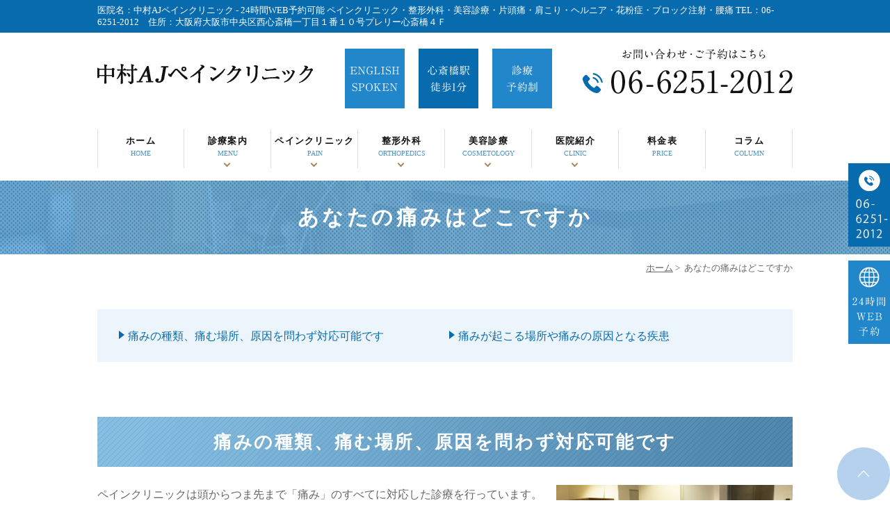

--- FILE ---
content_type: text/html; charset=UTF-8
request_url: https://www.aj-clinic.com/your-pain/
body_size: 11071
content:
<!DOCTYPE html>
<html dir="ltr" lang="ja" prefix="og: https://ogp.me/ns#">
<head>
<!-- Google Tag Manager -->
<script>(function(w,d,s,l,i){w[l]=w[l]||[];w[l].push({'gtm.start':new Date().getTime(),event:'gtm.js'});var f=d.getElementsByTagName(s)[0],j=d.createElement(s),dl=l!='dataLayer'?'&l='+l:'';j.async=true;j.src='https://www.googletagmanager.com/gtm.js?id='+i+dl;f.parentNode.insertBefore(j,f);})(window,document,'script','dataLayer','GTM-NB8Q5M7');</script>
<!-- End Google Tag Manager -->
<meta http-equiv="X-UA-Compatible" content="IE=edge">
<meta name="viewport" content="width=device-width,minimum-scale=1.0,maximum-scale=2.0,user-scalable=yes,initial-scale=1.0" />
<meta http-equiv="Content-Type" content="text/html; charset=UTF-8" />
<link rel="shortcut icon" href="https://www.aj-clinic.com/wp-content/themes/originalstyle-1column/aj-asset/img/favicon.ico">
<link rel="apple-touch-icon" href="https://www.aj-clinic.com/wp-content/themes/originalstyle-1column/aj-asset/img/apple-touch-icon.png">



	<style>img:is([sizes="auto" i], [sizes^="auto," i]) { contain-intrinsic-size: 3000px 1500px }</style>
	
		<!-- All in One SEO 4.7.8 - aioseo.com -->
		<title>あなたの痛みはどこですか - 中村AJペインクリニック</title>
	<meta name="description" content="大阪市心斎橋 ペインクリニック・片頭痛・肩こり・ヘルニア・花粉症・ブロック注射・腰痛 24時間WEB予約可能 大阪市中央区の心斎橋駅から徒歩1分、中村AJペインクリニックでは、整形外科とペインクリニックの専門医による体の不調や痛みを取り除く診療を行っています。首や肩、腰、背中、胸、足など様々な体の痛みにお悩みなら、痛みをすぐに解消するペインクリニックへご相談ください。土日も診療を行っていますので、平日お忙しい方もご来院いただけます。" />
	<meta name="robots" content="max-image-preview:large" />
	<link rel="canonical" href="https://www.aj-clinic.com/your-pain/" />
	<meta name="generator" content="All in One SEO (AIOSEO) 4.7.8" />
		<meta property="og:locale" content="ja_JP" />
		<meta property="og:site_name" content="中村AJペインクリニック -" />
		<meta property="og:type" content="article" />
		<meta property="og:title" content="あなたの痛みはどこですか - 中村AJペインクリニック" />
		<meta property="og:description" content="大阪市心斎橋 ペインクリニック・片頭痛・肩こり・ヘルニア・花粉症・ブロック注射・腰痛 24時間WEB予約可能 大阪市中央区の心斎橋駅から徒歩1分、中村AJペインクリニックでは、整形外科とペインクリニックの専門医による体の不調や痛みを取り除く診療を行っています。首や肩、腰、背中、胸、足など様々な体の痛みにお悩みなら、痛みをすぐに解消するペインクリニックへご相談ください。土日も診療を行っていますので、平日お忙しい方もご来院いただけます。" />
		<meta property="og:url" content="https://www.aj-clinic.com/your-pain/" />
		<meta property="article:published_time" content="2019-06-27T06:19:34+00:00" />
		<meta property="article:modified_time" content="2019-07-05T00:47:48+00:00" />
		<meta name="twitter:card" content="summary_large_image" />
		<meta name="twitter:title" content="あなたの痛みはどこですか - 中村AJペインクリニック" />
		<meta name="twitter:description" content="大阪市心斎橋 ペインクリニック・片頭痛・肩こり・ヘルニア・花粉症・ブロック注射・腰痛 24時間WEB予約可能 大阪市中央区の心斎橋駅から徒歩1分、中村AJペインクリニックでは、整形外科とペインクリニックの専門医による体の不調や痛みを取り除く診療を行っています。首や肩、腰、背中、胸、足など様々な体の痛みにお悩みなら、痛みをすぐに解消するペインクリニックへご相談ください。土日も診療を行っていますので、平日お忙しい方もご来院いただけます。" />
		<script type="application/ld+json" class="aioseo-schema">
			{"@context":"https:\/\/schema.org","@graph":[{"@type":"BreadcrumbList","@id":"https:\/\/www.aj-clinic.com\/your-pain\/#breadcrumblist","itemListElement":[{"@type":"ListItem","@id":"https:\/\/www.aj-clinic.com\/#listItem","position":1,"name":"\u5bb6","item":"https:\/\/www.aj-clinic.com\/","nextItem":{"@type":"ListItem","@id":"https:\/\/www.aj-clinic.com\/your-pain\/#listItem","name":"\u3042\u306a\u305f\u306e\u75db\u307f\u306f\u3069\u3053\u3067\u3059\u304b"}},{"@type":"ListItem","@id":"https:\/\/www.aj-clinic.com\/your-pain\/#listItem","position":2,"name":"\u3042\u306a\u305f\u306e\u75db\u307f\u306f\u3069\u3053\u3067\u3059\u304b","previousItem":{"@type":"ListItem","@id":"https:\/\/www.aj-clinic.com\/#listItem","name":"\u5bb6"}}]},{"@type":"Organization","@id":"https:\/\/www.aj-clinic.com\/#organization","name":"\u4e2d\u6751AJ\u30da\u30a4\u30f3\u30af\u30ea\u30cb\u30c3\u30af","url":"https:\/\/www.aj-clinic.com\/"},{"@type":"WebPage","@id":"https:\/\/www.aj-clinic.com\/your-pain\/#webpage","url":"https:\/\/www.aj-clinic.com\/your-pain\/","name":"\u3042\u306a\u305f\u306e\u75db\u307f\u306f\u3069\u3053\u3067\u3059\u304b - \u4e2d\u6751AJ\u30da\u30a4\u30f3\u30af\u30ea\u30cb\u30c3\u30af","description":"\u5927\u962a\u5e02\u5fc3\u658e\u6a4b \u30da\u30a4\u30f3\u30af\u30ea\u30cb\u30c3\u30af\u30fb\u7247\u982d\u75db\u30fb\u80a9\u3053\u308a\u30fb\u30d8\u30eb\u30cb\u30a2\u30fb\u82b1\u7c89\u75c7\u30fb\u30d6\u30ed\u30c3\u30af\u6ce8\u5c04\u30fb\u8170\u75db 24\u6642\u9593WEB\u4e88\u7d04\u53ef\u80fd \u5927\u962a\u5e02\u4e2d\u592e\u533a\u306e\u5fc3\u658e\u6a4b\u99c5\u304b\u3089\u5f92\u6b691\u5206\u3001\u4e2d\u6751AJ\u30da\u30a4\u30f3\u30af\u30ea\u30cb\u30c3\u30af\u3067\u306f\u3001\u6574\u5f62\u5916\u79d1\u3068\u30da\u30a4\u30f3\u30af\u30ea\u30cb\u30c3\u30af\u306e\u5c02\u9580\u533b\u306b\u3088\u308b\u4f53\u306e\u4e0d\u8abf\u3084\u75db\u307f\u3092\u53d6\u308a\u9664\u304f\u8a3a\u7642\u3092\u884c\u3063\u3066\u3044\u307e\u3059\u3002\u9996\u3084\u80a9\u3001\u8170\u3001\u80cc\u4e2d\u3001\u80f8\u3001\u8db3\u306a\u3069\u69d8\u3005\u306a\u4f53\u306e\u75db\u307f\u306b\u304a\u60a9\u307f\u306a\u3089\u3001\u75db\u307f\u3092\u3059\u3050\u306b\u89e3\u6d88\u3059\u308b\u30da\u30a4\u30f3\u30af\u30ea\u30cb\u30c3\u30af\u3078\u3054\u76f8\u8ac7\u304f\u3060\u3055\u3044\u3002\u571f\u65e5\u3082\u8a3a\u7642\u3092\u884c\u3063\u3066\u3044\u307e\u3059\u306e\u3067\u3001\u5e73\u65e5\u304a\u5fd9\u3057\u3044\u65b9\u3082\u3054\u6765\u9662\u3044\u305f\u3060\u3051\u307e\u3059\u3002","inLanguage":"ja","isPartOf":{"@id":"https:\/\/www.aj-clinic.com\/#website"},"breadcrumb":{"@id":"https:\/\/www.aj-clinic.com\/your-pain\/#breadcrumblist"},"datePublished":"2019-06-27T15:19:34+09:00","dateModified":"2019-07-05T09:47:48+09:00"},{"@type":"WebSite","@id":"https:\/\/www.aj-clinic.com\/#website","url":"https:\/\/www.aj-clinic.com\/","name":"\u4e2d\u6751AJ\u30da\u30a4\u30f3\u30af\u30ea\u30cb\u30c3\u30af","inLanguage":"ja","publisher":{"@id":"https:\/\/www.aj-clinic.com\/#organization"}}]}
		</script>
		<!-- All in One SEO -->

<link rel='dns-prefetch' href='//ajax.googleapis.com' />
<link rel="alternate" type="application/rss+xml" title="中村AJペインクリニック &raquo; フィード" href="https://www.aj-clinic.com/feed/" />
<link rel="alternate" type="application/rss+xml" title="中村AJペインクリニック &raquo; コメントフィード" href="https://www.aj-clinic.com/comments/feed/" />
<link rel='stylesheet' id='wp-block-library-css' href='https://www.aj-clinic.com/wp-includes/css/dist/block-library/style.min.css?ver=6.7.4' type='text/css' media='all' />
<style id='classic-theme-styles-inline-css' type='text/css'>
/*! This file is auto-generated */
.wp-block-button__link{color:#fff;background-color:#32373c;border-radius:9999px;box-shadow:none;text-decoration:none;padding:calc(.667em + 2px) calc(1.333em + 2px);font-size:1.125em}.wp-block-file__button{background:#32373c;color:#fff;text-decoration:none}
</style>
<style id='global-styles-inline-css' type='text/css'>
:root{--wp--preset--aspect-ratio--square: 1;--wp--preset--aspect-ratio--4-3: 4/3;--wp--preset--aspect-ratio--3-4: 3/4;--wp--preset--aspect-ratio--3-2: 3/2;--wp--preset--aspect-ratio--2-3: 2/3;--wp--preset--aspect-ratio--16-9: 16/9;--wp--preset--aspect-ratio--9-16: 9/16;--wp--preset--color--black: #000000;--wp--preset--color--cyan-bluish-gray: #abb8c3;--wp--preset--color--white: #ffffff;--wp--preset--color--pale-pink: #f78da7;--wp--preset--color--vivid-red: #cf2e2e;--wp--preset--color--luminous-vivid-orange: #ff6900;--wp--preset--color--luminous-vivid-amber: #fcb900;--wp--preset--color--light-green-cyan: #7bdcb5;--wp--preset--color--vivid-green-cyan: #00d084;--wp--preset--color--pale-cyan-blue: #8ed1fc;--wp--preset--color--vivid-cyan-blue: #0693e3;--wp--preset--color--vivid-purple: #9b51e0;--wp--preset--gradient--vivid-cyan-blue-to-vivid-purple: linear-gradient(135deg,rgba(6,147,227,1) 0%,rgb(155,81,224) 100%);--wp--preset--gradient--light-green-cyan-to-vivid-green-cyan: linear-gradient(135deg,rgb(122,220,180) 0%,rgb(0,208,130) 100%);--wp--preset--gradient--luminous-vivid-amber-to-luminous-vivid-orange: linear-gradient(135deg,rgba(252,185,0,1) 0%,rgba(255,105,0,1) 100%);--wp--preset--gradient--luminous-vivid-orange-to-vivid-red: linear-gradient(135deg,rgba(255,105,0,1) 0%,rgb(207,46,46) 100%);--wp--preset--gradient--very-light-gray-to-cyan-bluish-gray: linear-gradient(135deg,rgb(238,238,238) 0%,rgb(169,184,195) 100%);--wp--preset--gradient--cool-to-warm-spectrum: linear-gradient(135deg,rgb(74,234,220) 0%,rgb(151,120,209) 20%,rgb(207,42,186) 40%,rgb(238,44,130) 60%,rgb(251,105,98) 80%,rgb(254,248,76) 100%);--wp--preset--gradient--blush-light-purple: linear-gradient(135deg,rgb(255,206,236) 0%,rgb(152,150,240) 100%);--wp--preset--gradient--blush-bordeaux: linear-gradient(135deg,rgb(254,205,165) 0%,rgb(254,45,45) 50%,rgb(107,0,62) 100%);--wp--preset--gradient--luminous-dusk: linear-gradient(135deg,rgb(255,203,112) 0%,rgb(199,81,192) 50%,rgb(65,88,208) 100%);--wp--preset--gradient--pale-ocean: linear-gradient(135deg,rgb(255,245,203) 0%,rgb(182,227,212) 50%,rgb(51,167,181) 100%);--wp--preset--gradient--electric-grass: linear-gradient(135deg,rgb(202,248,128) 0%,rgb(113,206,126) 100%);--wp--preset--gradient--midnight: linear-gradient(135deg,rgb(2,3,129) 0%,rgb(40,116,252) 100%);--wp--preset--font-size--small: 13px;--wp--preset--font-size--medium: 20px;--wp--preset--font-size--large: 36px;--wp--preset--font-size--x-large: 42px;--wp--preset--spacing--20: 0.44rem;--wp--preset--spacing--30: 0.67rem;--wp--preset--spacing--40: 1rem;--wp--preset--spacing--50: 1.5rem;--wp--preset--spacing--60: 2.25rem;--wp--preset--spacing--70: 3.38rem;--wp--preset--spacing--80: 5.06rem;--wp--preset--shadow--natural: 6px 6px 9px rgba(0, 0, 0, 0.2);--wp--preset--shadow--deep: 12px 12px 50px rgba(0, 0, 0, 0.4);--wp--preset--shadow--sharp: 6px 6px 0px rgba(0, 0, 0, 0.2);--wp--preset--shadow--outlined: 6px 6px 0px -3px rgba(255, 255, 255, 1), 6px 6px rgba(0, 0, 0, 1);--wp--preset--shadow--crisp: 6px 6px 0px rgba(0, 0, 0, 1);}:where(.is-layout-flex){gap: 0.5em;}:where(.is-layout-grid){gap: 0.5em;}body .is-layout-flex{display: flex;}.is-layout-flex{flex-wrap: wrap;align-items: center;}.is-layout-flex > :is(*, div){margin: 0;}body .is-layout-grid{display: grid;}.is-layout-grid > :is(*, div){margin: 0;}:where(.wp-block-columns.is-layout-flex){gap: 2em;}:where(.wp-block-columns.is-layout-grid){gap: 2em;}:where(.wp-block-post-template.is-layout-flex){gap: 1.25em;}:where(.wp-block-post-template.is-layout-grid){gap: 1.25em;}.has-black-color{color: var(--wp--preset--color--black) !important;}.has-cyan-bluish-gray-color{color: var(--wp--preset--color--cyan-bluish-gray) !important;}.has-white-color{color: var(--wp--preset--color--white) !important;}.has-pale-pink-color{color: var(--wp--preset--color--pale-pink) !important;}.has-vivid-red-color{color: var(--wp--preset--color--vivid-red) !important;}.has-luminous-vivid-orange-color{color: var(--wp--preset--color--luminous-vivid-orange) !important;}.has-luminous-vivid-amber-color{color: var(--wp--preset--color--luminous-vivid-amber) !important;}.has-light-green-cyan-color{color: var(--wp--preset--color--light-green-cyan) !important;}.has-vivid-green-cyan-color{color: var(--wp--preset--color--vivid-green-cyan) !important;}.has-pale-cyan-blue-color{color: var(--wp--preset--color--pale-cyan-blue) !important;}.has-vivid-cyan-blue-color{color: var(--wp--preset--color--vivid-cyan-blue) !important;}.has-vivid-purple-color{color: var(--wp--preset--color--vivid-purple) !important;}.has-black-background-color{background-color: var(--wp--preset--color--black) !important;}.has-cyan-bluish-gray-background-color{background-color: var(--wp--preset--color--cyan-bluish-gray) !important;}.has-white-background-color{background-color: var(--wp--preset--color--white) !important;}.has-pale-pink-background-color{background-color: var(--wp--preset--color--pale-pink) !important;}.has-vivid-red-background-color{background-color: var(--wp--preset--color--vivid-red) !important;}.has-luminous-vivid-orange-background-color{background-color: var(--wp--preset--color--luminous-vivid-orange) !important;}.has-luminous-vivid-amber-background-color{background-color: var(--wp--preset--color--luminous-vivid-amber) !important;}.has-light-green-cyan-background-color{background-color: var(--wp--preset--color--light-green-cyan) !important;}.has-vivid-green-cyan-background-color{background-color: var(--wp--preset--color--vivid-green-cyan) !important;}.has-pale-cyan-blue-background-color{background-color: var(--wp--preset--color--pale-cyan-blue) !important;}.has-vivid-cyan-blue-background-color{background-color: var(--wp--preset--color--vivid-cyan-blue) !important;}.has-vivid-purple-background-color{background-color: var(--wp--preset--color--vivid-purple) !important;}.has-black-border-color{border-color: var(--wp--preset--color--black) !important;}.has-cyan-bluish-gray-border-color{border-color: var(--wp--preset--color--cyan-bluish-gray) !important;}.has-white-border-color{border-color: var(--wp--preset--color--white) !important;}.has-pale-pink-border-color{border-color: var(--wp--preset--color--pale-pink) !important;}.has-vivid-red-border-color{border-color: var(--wp--preset--color--vivid-red) !important;}.has-luminous-vivid-orange-border-color{border-color: var(--wp--preset--color--luminous-vivid-orange) !important;}.has-luminous-vivid-amber-border-color{border-color: var(--wp--preset--color--luminous-vivid-amber) !important;}.has-light-green-cyan-border-color{border-color: var(--wp--preset--color--light-green-cyan) !important;}.has-vivid-green-cyan-border-color{border-color: var(--wp--preset--color--vivid-green-cyan) !important;}.has-pale-cyan-blue-border-color{border-color: var(--wp--preset--color--pale-cyan-blue) !important;}.has-vivid-cyan-blue-border-color{border-color: var(--wp--preset--color--vivid-cyan-blue) !important;}.has-vivid-purple-border-color{border-color: var(--wp--preset--color--vivid-purple) !important;}.has-vivid-cyan-blue-to-vivid-purple-gradient-background{background: var(--wp--preset--gradient--vivid-cyan-blue-to-vivid-purple) !important;}.has-light-green-cyan-to-vivid-green-cyan-gradient-background{background: var(--wp--preset--gradient--light-green-cyan-to-vivid-green-cyan) !important;}.has-luminous-vivid-amber-to-luminous-vivid-orange-gradient-background{background: var(--wp--preset--gradient--luminous-vivid-amber-to-luminous-vivid-orange) !important;}.has-luminous-vivid-orange-to-vivid-red-gradient-background{background: var(--wp--preset--gradient--luminous-vivid-orange-to-vivid-red) !important;}.has-very-light-gray-to-cyan-bluish-gray-gradient-background{background: var(--wp--preset--gradient--very-light-gray-to-cyan-bluish-gray) !important;}.has-cool-to-warm-spectrum-gradient-background{background: var(--wp--preset--gradient--cool-to-warm-spectrum) !important;}.has-blush-light-purple-gradient-background{background: var(--wp--preset--gradient--blush-light-purple) !important;}.has-blush-bordeaux-gradient-background{background: var(--wp--preset--gradient--blush-bordeaux) !important;}.has-luminous-dusk-gradient-background{background: var(--wp--preset--gradient--luminous-dusk) !important;}.has-pale-ocean-gradient-background{background: var(--wp--preset--gradient--pale-ocean) !important;}.has-electric-grass-gradient-background{background: var(--wp--preset--gradient--electric-grass) !important;}.has-midnight-gradient-background{background: var(--wp--preset--gradient--midnight) !important;}.has-small-font-size{font-size: var(--wp--preset--font-size--small) !important;}.has-medium-font-size{font-size: var(--wp--preset--font-size--medium) !important;}.has-large-font-size{font-size: var(--wp--preset--font-size--large) !important;}.has-x-large-font-size{font-size: var(--wp--preset--font-size--x-large) !important;}
:where(.wp-block-post-template.is-layout-flex){gap: 1.25em;}:where(.wp-block-post-template.is-layout-grid){gap: 1.25em;}
:where(.wp-block-columns.is-layout-flex){gap: 2em;}:where(.wp-block-columns.is-layout-grid){gap: 2em;}
:root :where(.wp-block-pullquote){font-size: 1.5em;line-height: 1.6;}
</style>
<link rel='stylesheet' id='contact-form-7-css' href='https://www.aj-clinic.com/wp-content/plugins/contact-form-7/includes/css/styles.css?ver=6.0.3' type='text/css' media='all' />
<link rel='stylesheet' id='slick-style-css' href='https://www.aj-clinic.com/wp-content/themes/originalstyle-1column/css/slick.css?ver=6.7.4' type='text/css' media='all' />
<link rel='stylesheet' id='simplelightbox-style-css' href='https://www.aj-clinic.com/wp-content/themes/originalstyle-1column/css/simplelightbox.min.css?ver=6.7.4' type='text/css' media='all' />
<link rel='stylesheet' id='originalstylecommon-style-css' href='https://www.aj-clinic.com/wp-content/themes/originalstyle-1column/common.css?ver=6.7.4' type='text/css' media='all' />
<link rel='stylesheet' id='originalstyle-style-css' href='https://www.aj-clinic.com/wp-content/themes/originalstyle-1column/style.css?ver=6.7.4' type='text/css' media='all' />
<link rel='stylesheet' id='originalstyleindex-style-css' href='https://www.aj-clinic.com/wp-content/themes/originalstyle-1column/index.css?ver=6.7.4' type='text/css' media='all' />
<link rel='stylesheet' id='jquery-ui-smoothness-css' href='https://www.aj-clinic.com/wp-content/plugins/contact-form-7/includes/js/jquery-ui/themes/smoothness/jquery-ui.min.css?ver=1.12.1' type='text/css' media='screen' />
<link rel="icon" href="https://www.aj-clinic.com/wp-content/uploads/2023/04/cropped-apple-touch-icon-32x32.jpg" sizes="32x32" />
<link rel="icon" href="https://www.aj-clinic.com/wp-content/uploads/2023/04/cropped-apple-touch-icon-192x192.jpg" sizes="192x192" />
<link rel="apple-touch-icon" href="https://www.aj-clinic.com/wp-content/uploads/2023/04/cropped-apple-touch-icon-180x180.jpg" />
<meta name="msapplication-TileImage" content="https://www.aj-clinic.com/wp-content/uploads/2023/04/cropped-apple-touch-icon-270x270.jpg" />
<link rel="stylesheet" href="https://www.aj-clinic.com/wp-content/themes/originalstyle-1column/aj-asset/css/aj-custom.css?var-20240329-001">
<link rel="stylesheet" href="https://www.aj-clinic.com/wp-content/themes/originalstyle-1column/aj-asset/aj-custom-css/css/2025-custom.css?var-20250616-001">
</head>
<body  class=" under-page page page-your-pain ">
<!-- Google Tag Manager (noscript) -->
<noscript><iframe src="https://www.googletagmanager.com/ns.html?id=GTM-NB8Q5M7" height="0" width="0" style="display:none;visibility:hidden"></iframe></noscript>
<!-- End Google Tag Manager (noscript) -->
	<div class="header_top">
<div class="header_access">
	<div class="inner">
		 医院名：中村AJペインクリニック - 24時間WEB予約可能 ペインクリニック・整形外科・美容診療・片頭痛・肩こり・ヘルニア・花粉症・ブロック注射・腰痛 <br class="sp">TEL：06-6251-2012　<br class="sp">住所：大阪府大阪市中央区西心斎橋一丁目１番１０号プレリー心斎橋４Ｆ
	</div>
</div>
</div>
<div id="header">
<div class="inner clearfix">
<div id="custom_html-2" class="widget_text headerinner">
<div class="textwidget custom-html-widget">
<p id="h_logo"><a href="https://www.aj-clinic.com"><img src="https://www.aj-clinic.com/wp-content/themes/originalstyle-1column/img/logo.png" alt="中村AJペインクリニック"></a></p>
<ul class="pc" style="list-style:none;">
<li class="txt"><img src="https://www.aj-clinic.com/wp-content/themes/originalstyle-1column/img/hd_txt.png" alt="診療時間 月～金10：00～12：00、土～日14：00～15：00【休診日】祝日 ※予約制、臨時休診あり お問い合わせ・ご予約はこちらTEL:06-6251-2012"></li>
</ul>
<ul class="sp" style="list-style:none;">
<li><a href="https://www.aj-clinic.com/"><img src="https://www.aj-clinic.com/wp-content/themes/originalstyle-1column/img/sp_nav01.png" alt="HOME"></a></li>
<li><a href="tel:06-6251-2012"><img src="https://www.aj-clinic.com/wp-content/themes/originalstyle-1column/img/sp_nav02.png" alt="TEL06-6251-2012" onclick="ga('send', 'event', 'smartphone', 'phone-number-tap', 'main');"></a></li>
<li><a href="https://www.aj-clinic.com/clinic/#a02"><img src="https://www.aj-clinic.com/wp-content/themes/originalstyle-1column/img/sp_nav03.png" alt="アクセス"></a></li>
<li><a href="https://ssc8.doctorqube.com/aj-clinic/" target="_blank" onclick="ga('send', 'event', 'smartphone', 'phone-mail-tap', 'main');" rel="noopener noreferrer"><img src="https://www.aj-clinic.com/wp-content/themes/originalstyle-1column/img/sp_nav04.png" alt="24時間WEB予約"></a></li>
<li id="toggle" class="sp"><a><img src="https://www.aj-clinic.com/wp-content/themes/originalstyle-1column/img/sp_nav05.png" alt="メニュー"></a></li>
</ul>
</div>
</div>
</div>
</div>
<div id="nav">
<div class="inner">

 
<div class="textwidget custom-html-widget"><div class="menu-header-nav-container">
<ul class="menu" id="menu-header-nav" style="list-style:none;">
<li class="nav01"><a href="https://www.aj-clinic.com/">ホーム<span>HOME</span></a></li>
<li class="nav02 has_children"><a>診療案内<span>MENU</span></a>
<ul class="sub-menu submenu-sp">
<li><a href="https://www.aj-clinic.com/painclinic">ペインクリニック</a></li>
<li><a href="https://www.aj-clinic.com/orthopedics">整形外科</a></li>
<li><a href="https://www.aj-clinic.com/treatment">美容診療</a></li>
<li><a href="https://www.aj-clinic.com/exosome">エクソソーム注射</a></li>
<li><a href="https://www.aj-clinic.com/block">ブロック注射</a></li>
<li><a href="https://www.aj-clinic.com/menu#a07">予防接種</a></li>
<li><a href="https://www.aj-clinic.com/menu#a08">ボツリヌストキシン注射</a></li>
<li><a href="https://www.aj-clinic.com/menu#a09">自費診療</a></li>
</ul>
</li>
<li class="nav03 wide has_children"><a>ペインクリニック<span>PAIN</span></a>
<div class="submenu-wrap submenu-sp">
<div class="submenu-inner">
<ul class="sub-menu">
<li class="submenu-title">ペインクリニックについて</li>
<li><a href="https://www.aj-clinic.com/painclinic#a02">痛みについて</a></li>
<li><a href="https://www.aj-clinic.com/painclinic#a03">痛みを緩和・解消</a></li>
<li><a href="https://www.aj-clinic.com/painclinic#a03_01">痛みに伴う冷え・しびれ</a></li>
<li><a href="https://www.aj-clinic.com/painclinic#a05">診療の流れ</a></li>
</ul>
<ul class="sub-menu">
<li class="submenu-title">ブロック注射</li>
<li><a href="https://www.aj-clinic.com/block#a01">ブロック注射について</a></li>
<li><a href="https://www.aj-clinic.com/block#a03">ブロック注射の効果</a></li>
<li><a href="https://www.aj-clinic.com/block#a04">ブロック注射の流れ</a></li>
<li><a href="https://www.aj-clinic.com/block#a05">費用</a></li>
</ul>
<ul class="sub-menu">
<li class="submenu-title">対応疾患</li>
<li><a href="https://www.aj-clinic.com/shoulder">肩こり頚椎症</a></li>
<li><a href="https://www.aj-clinic.com/zoster">帯状疱疹</a></li>
<li><a href="https://www.aj-clinic.com/hernia">腰椎椎間板ヘルニア</a></li>
<li><a href="https://www.aj-clinic.com/sciatic">坐骨神経痛</a></li>
<li><a href="https://www.aj-clinic.com/facial-neuralgia">三叉神経痛</a></li>
<li><a href="https://www.aj-clinic.com/migraine">片頭痛</a></li>
<li><a href="https://www.aj-clinic.com/facialspasm">顔面神経麻痺・顔面けいれん</a></li>
</ul>
<ul class="sub-menu">
<li class="submenu-title">あなたの痛みはどこですか
</li>
<li><a href="https://www.aj-clinic.com/your-pain#a02_1">首</a></li>
<li><a href="https://www.aj-clinic.com/your-pain#a02_2">背中</a></li>
<li><a href="https://www.aj-clinic.com/your-pain#a02_3">肩</a></li>
<li><a href="https://www.aj-clinic.com/your-pain#a02_5">肘</a></li>
<li><a href="https://www.aj-clinic.com/your-pain#a02_6">手、指</a></li>
<li><a href="https://www.aj-clinic.com/your-pain#a02_7">腰</a></li>
<li><a href="https://www.aj-clinic.com/your-pain#a02_10">膝</a></li>
<li><a href="https://www.aj-clinic.com/your-pain#a02_11">足</a></li>
</ul>
</div>
</div>
</li>
<li class="nav04 has_children"><a>整形外科<span>ORTHOPEDICS</span></a>
<ul class="sub-menu submenu-sp">
<li><a href="https://www.aj-clinic.com/orthopedics#a01">整形外科とは
</a></li>
<li><a href="https://www.aj-clinic.com/orthopedics#a02">受診をおすすめする症状</a></li>
<li><a href="https://www.aj-clinic.com/orthopedics#a03">整形外科対応疾患
</a></li>
<li><a href="https://www.aj-clinic.com/orthopedics#a04_01">交通事故治療
</a></li>
<li><a href="https://www.aj-clinic.com/orthopedics#a04_03">骨粗鬆症
</a></li>
</ul></li>
<li class="nav05 wide has_children"><a>美容診療<span>COSMETOLOGY</span></a><div class="submenu-wrap submenu-sp">
<div class="submenu-inner">
<ul class="sub-menu">
<li class="submenu-title">美容メニュー</li>
<li><a href="https://www.aj-clinic.com/treatment#a01">ヒアルロン酸</a></li>
<li><a href="https://www.aj-clinic.com/treatment#a02">ボツリヌストキシン</a></li>
<li><a href="https://www.aj-clinic.com/glp-1">GLP-1</a></li>
<li><a href="https://www.aj-clinic.com/treatment#a04">BNLS</a></li>
</ul>
<ul class="sub-menu colum">
<li><a href="https://www.aj-clinic.com/treatment#a04">マッサージピール</a></li>
<li><a href="https://www.aj-clinic.com/treatment#a04">脂肪溶解注射</a></li>
<li><a href="https://www.aj-clinic.com/treatment#a04">サリチル酸ピーリング</a></li>
<li><a href="https://www.aj-clinic.com/treatment#a04">プラセンタ注射</a></li>
</ul>
<ul class="sub-menu colum">
<li><a href="https://www.aj-clinic.com/treatment#a04">にんにく注射・点滴</a></li>
<li><a href="https://www.aj-clinic.com/treatment#a04">美白(ビタミンC、タチオン)</a></li>
<li><a href="https://www.aj-clinic.com/treatment#a04">強力ミノファーゲン</a></li>
<li><a href="https://www.aj-clinic.com/treatment#a05">ゼオスキンヘルス</a></li>
</ul>
</div>
</div>
</li>
<li class="nav06 has_children"><a>医院紹介<span>CLINIC</span></a><ul class="sub-menu submenu-sp">
<li><a href="https://www.aj-clinic.com/menu">診療科目</a></li>
<li><a href="https://www.aj-clinic.com/clinic#a02">アクセス・診療時間</a></li>
<li><a href="https://www.aj-clinic.com/clinic#a03">院内紹介</a></li>
<li><a href="https://www.aj-clinic.com/info#a02">院長紹介</a></li>
</ul>
</li>
<li class="nav07"><a href="https://www.aj-clinic.com/price/">料金表<span>PRICE</span></a></li>
<li class="nav08"><a href="https://www.aj-clinic.com/column/">コラム<span>COLUMN</span></a></li>
</ul>
</div></div></div>
</div>
<div id="contents">
    <div class="page-title"><h1>あなたの痛みはどこですか</h1></div>
  <div class="bread_wrap">  	<ul class="bread">
	<li><a href="https://www.aj-clinic.com">ホーム</a>&nbsp;&gt;&nbsp;</li>
    <li>あなたの痛みはどこですか</li></ul>
  </div>
<div class="inner clearfix">
<div id="main" class="mainblock under">
<!-- temp-page -->
<div class="block">
<ul class="ul_arrow float-list float-list2 page-list">
<li><a href="#a01">痛みの種類、痛む場所、原因を問わず対応可能です</a></li>
<li><a href="#a02">痛みが起こる場所や痛みの原因となる疾患</a></li>
</ul>
</div>
<div class="block-inner clearfix">
<div id="a01" class="h3">
<h3>痛みの種類、痛む場所、原因を問わず対応可能です</h3>
</div>
<p><img fetchpriority="high" decoding="async" width="767" height="511" src="https://www.aj-clinic.com/wp-content/uploads/2019/06/block_img003.jpg" alt="保険証などの提出" class="alignright size-full wp-image-213" />ペインクリニックは頭からつま先まで「痛み」のすべてに対応した診療を行っています。ビリビリ・ジンジン・ズキズキなど単純な痛みから、冷えやしびれを伴うなど痛みの種類は問いません。全身のどの場所に起こった痛みにも対応していますので、痛みでお悩みのある方はお気軽にご相談いただけます。</p>
<div class="block-inner clearfix">
<div class="btn-style"><a href="https://www.aj-clinic.com/painclinic/">ペインクリニックについて</a></div>
</div>
</div>
<div class="block-inner clearfix">
<div id="a02" class="h3">
<h3>痛みが起こる場所や痛みの原因となる疾患</h3>
</div>
<div id="a02_1" class="h4">
<h4>首の痛みと疾患</h4>
</div>
<h5>よくある症状</h5>
<ul class="ul_check">
<li>慢性的な首の痛みやこり</li>
<li>肩こり、背中から肩甲骨の痛み</li>
<li>首から手までビリっとした痛みが走る</li>
<li>頭を傾けると肩や腕、手にしびれが起こる</li>
<li>首から手まで電気が走るような痛みがある</li>
</ul>
<div class="border-block clearfix">
<h5>代表的な原因疾患</h5>
<ul class="ul02">
<li>頸椎症</li>
<li>首の脊柱管狭窄症</li>
<li>頸椎椎間板ヘルニア</li>
<li>頸髄症</li>
<li>後縦靱帯骨化症</li>
<li>頸肩腕症候群など</li>
</ul>
<p>など</p>
</div>
<div class="block-inner clearfix">
<div class="btn-style"><a href="https://www.aj-clinic.com/shoulder/">頚椎症について</a></div>
</div>
<div id="a02_2" class="h4">
<h4>背中の痛みと疾患</h4>
</div>
<h5>よくある症状</h5>
<ul class="ul_check">
<li>背中の重さ・だるさ</li>
<li>背伸びでつりそうになる</li>
<li>背中の痛みが横になると少し治まる</li>
<li>背中だけでなく、わき腹の方にも痛みが広がっている</li>
</ul>
<div class="border-block clearfix">
<h5>代表的な原因疾患</h5>
<ul class="ul02">
<li>肋間神経痛</li>
<li>胸椎や腰椎の圧迫骨折</li>
<li>胸部帯状疱疹</li>
</ul>
<p>など</p>
</div>
<div id="a02_3" class="h4">
<h4>肩の痛みと疾患</h4>
</div>
<h5>よくある症状</h5>
<ul class="ul_check">
<li>「四十肩」「五十肩」</li>
<li>腕を上げられない</li>
<li>背中に手が回らない・背中に手が届かない場所がある</li>
<li>肘を後ろに引くと痛む</li>
<li>痛い方の肩を下にした姿勢では眠れない</li>
<li>痛みで熟睡できない</li>
</ul>
<div class="border-block clearfix">
<h5>代表的な原因疾患</h5>
<ul class="ul02">
<li>肩関節周囲炎</li>
<li>肩の腱板断裂</li>
<li>頸椎椎間板ヘルニア</li>
<li>頚椎症性神経根症</li>
<li>石灰沈着性腱板炎</li>
</ul>
<p>など</p>
</div>
<div class="block-inner clearfix">
<div class="btn-style"><a href="https://www.aj-clinic.com/shoulder/">肩こりについて</a></div>
</div>
<div id="a02_4" class="h4">
<h4>胸の痛みと疾患</h4>
</div>
<h5>よくある症状</h5>
<ul class="ul_check">
<li>胸や脇、背中上部など肋骨周辺が痛い</li>
<li>胸部だけでなく腰も痛む</li>
<li>下肢にしびれや脱力感を伴う</li>
</ul>
<div class="border-block clearfix">
<h5>代表的な原因疾患</h5>
<ul class="ul02">
<li>胸椎椎間板ヘルニア</li>
<li>胸椎脊柱管狭窄症</li>
<li>胸椎圧迫骨折</li>
<li>助骨神経痛</li>
</ul>
<p>など</p>
</div>
<div id="a02_5" class="h4">
<h4>肘の痛みと疾患</h4>
</div>
<h5>よくある症状</h5>
<ul class="ul_check">
<li>肘から下に痛みやしびれがある</li>
<li>肘にこぶ状のふくらみができた</li>
<li>雑巾を絞るといった動作ができない・力が入らない</li>
</ul>
<div class="border-block clearfix">
<h5>代表的な原因疾患</h5>
<ul class="ul02">
<li>テニス肘(上腕骨外側上顆炎)</li>
<li>野球肘</li>
<li>変形性肘関節症</li>
<li>肘部管症候群</li>
</ul>
<p>など</p>
</div>
<div id="a02_6" class="h4">
<h4>手・指の痛みと疾患</h4>
</div>
<h5>よくある症状</h5>
<ul class="ul_check">
<li>手首の痛み</li>
<li>指先のしびれ</li>
<li>手首がうまく曲がらない</li>
<li>蓋を開ける時に痛みが起こる</li>
<li>指が伸びない・曲がらない</li>
<li>こぶ状のふくらみがある</li>
<li>指にうまく力を入れられない</li>
<li>細かい作業ができなくなった</li>
</ul>
<div class="border-block clearfix">
<h5>代表的な原因疾患</h5>
<ul class="ul02">
<li>手根管症候群</li>
<li>ドゥケルバン腱鞘炎</li>
<li>TFCC損傷</li>
<li>母指CM関節症</li>
<li>ばね指</li>
<li>ガングリオン</li>
</ul>
<p>など</p>
</div>
<div id="a02_7" class="h4">
<h4>腰の痛みと疾患</h4>
</div>
<h5>よくある症状</h5>
<ul class="ul_check">
<li>ぎっくり腰</li>
<li>かがめない・上体をひねることができない</li>
<li>座らないと靴下を履けない</li>
<li>寝返りしにくい</li>
<li>起き上がるまでに時間がかかる</li>
<li>座る・立つ時に痛みが起こる</li>
</ul>
<div class="border-block clearfix">
<h5>代表的な原因疾患</h5>
<ul class="ul02">
<li>腰椎椎間板症</li>
<li>腰椎椎間板ヘルニア</li>
<li>腰部脊柱管狭窄症</li>
<li>筋・筋膜性腰痛症</li>
<li>腰椎の圧迫骨折</li>
</ul>
<p>など</p>
</div>
<div class="block-inner clearfix ">
<div class="btn-style"><a href="https://www.aj-clinic.com/hernia/">腰椎椎間板ヘルニアについて</a></div>
</div>
<div id="a02_8" class="h4">
<h4>坐骨神経痛</h4>
</div>
<h5>よくある症状</h5>
<ul class="ul_check">
<li>腰、お尻・大腿、ふくらはぎ、足裏など、下半身にしびれを伴う痛みがある</li>
<li>片側の下肢に痛みやしびれが起こる</li>
</ul>
<div class="border-block clearfix">
<h5>代表的な原因疾患</h5>
<ul class="ul02">
<li>腰椎椎間板ヘルニア</li>
<li>腰椎脊柱管狭窄症</li>
<li>梨状筋症候群</li>
<li>脊椎分離症</li>
</ul>
<p>など</p>
</div>
<div class="block-inner clearfix ">
<div class="btn-style"><a href="https://www.aj-clinic.com/sciatic/">坐骨神経痛について</a></div>
</div>
<div id="a02_9" class="h4">
<h4>股関節の痛みと疾患</h4>
</div>
<h5>よくある症状</h5>
<ul class="ul_check">
<li>足の付け根が痛い</li>
<li>片側の股関節が痛くてそちらに体重をかけられない</li>
<li>足を開けない、あぐらをかけない</li>
<li>大腿上部前面が痛い</li>
</ul>
<div class="border-block clearfix">
<h5>代表的な原因疾患</h5>
<ul class="ul02">
<li>股関節炎</li>
<li>変形性股関節症</li>
<li>臼蓋形成不全</li>
<li>特発性大腿骨頭壊死症</li>
</ul>
<p>など</p>
</div>
<div id="a02_10" class="h4">
<h4>膝の痛みと疾患</h4>
</div>
<h5>よくある症状</h5>
<ul class="ul_check">
<li>座る・立つなど曲げ伸ばしの際に痛む</li>
<li>正座できない</li>
<li>階段の上り下りがおぼつかない</li>
<li>膝に水が溜まっている</li>
<li>膝が腫れている</li>
<li>整形外科で治療を受けても改善しない</li>
</ul>
<div class="border-block clearfix">
<h5>代表的な原因疾患</h5>
<ul class="ul02">
<li>変形性膝関節症</li>
<li>半月板損傷</li>
<li>膝関節の拘縮</li>
<li>膝周囲の坐骨神経痛</li>
</ul>
<p>など</p>
</div>
<div id="a02_11" class="h4">
<h4>足の痛みと疾患</h4>
</div>
<h5>よくある症状</h5>
<ul class="ul_check">
<li>足指や土踏まずがつるように痛むことがある</li>
<li>かかとに痛みがある</li>
<li>歩いていてかかとが床に付くと痛む</li>
<li>足裏がかかとから指先までしびれる</li>
<li>足の痛みに加えてふくらはぎも痛む</li>
</ul>
<div class="border-block clearfix">
<h5>代表的な原因疾患</h5>
<ul class="ul02">
<li>足根管症候群</li>
<li>足底筋膜炎</li>
<li>足底腱膜炎</li>
<li>種子骨障害</li>
<li>アキレス腱炎</li>
</ul>
<p>など</p>
</div>
<div id="a02_12" class="h4">
<h4>帯状疱疹について</h4>
</div>
<p>子どもの頃にかかった水ぼうそうのウイルスが神経の中に残っていて、何十年も経過して風邪などをきっかけとして活動しはじめる病気です。帯状の湿疹が特徴的な症状ですが、皮膚だけでなく神経を傷付けるため、強い痛みを起こすことがよくあります。湿疹が治ってからも強い痛みが数ヶ月から数年残ることがあり、帯状疱疹後神経痛と呼ばれます。帯状疱疹の湿疹は、顔・首・胸・背中・腕・お尻・下肢と全身のどこにでも発症する可能性があります。</p>
<h5>よくある症状</h5>
<ul class="ul_check">
<li>湿疹ができた場所の強い痛み</li>
<li>湿疹が消えた後も残る強い痛み</li>
</ul>
<div class="border-block clearfix">
<h5>疾患</h5>
<ul class="ul02">
<li>帯状疱疹</li>
<li>帯状疱疹後神経痛</li>
</ul>
</div>
<div class="block-inner clearfix ">
<div class="btn-style"><a href="https://www.aj-clinic.com/zoster/">帯状疱疹について</a></div>
</div>
<p>
 </p>
</div>
</div>
<div id="aside">
 
<div id="custom_html-4" class="widget_text sideinner"><div class="textwidget custom-html-widget"><div class="inq">
<img src="https://www.aj-clinic.com/wp-content/themes/originalstyle-1column/img/side01.png" alt="TEL:06-6251-2012">
<a href="https://ssc8.doctorqube.com/aj-clinic/" target="_blank" onclick="ga('send', 'event', 'smartphone', 'phone-mail-tap', 'main');"><img src="https://www.aj-clinic.com/wp-content/themes/originalstyle-1column/img/side02.png" alt="24時間WEB予約"></a>
</div>
<div class="inq01">
<a href="#header"><img src="https://www.aj-clinic.com/wp-content/themes/originalstyle-1column/img/pagetop.png" alt="一番上に戻る"></a>
</div></div></div></div></div>
 
</div>

<div class="" id="footer">
<div class="inner clearfix ">
 
<div id="custom_html-7" class="widget_text footerinner"><div class="textwidget custom-html-widget"><div class="" id="footer">
<div class="inner clearfix ">
<div id="custom_html-6" class="widget_text footerinner"><div class="textwidget custom-html-widget"><p class="logo"><img src="https://www.aj-clinic.com/wp-content/themes/originalstyle-1column/img/logo.png" alt="AJクリニック"></p>
<div class="menu-footer-nav-container clearfix">
<ul id="menu-footer-nav" class="menu">
<li class="menu-item-has-children"><span class="nav_title">HOME</span>
<ul class="sub-menu" style="display: block;">
<li><a href="https://www.aj-clinic.com/clinic/">医院紹介</a></li>
<li><a href="https://www.aj-clinic.com/info/">院長紹介</a></li>
<li><a href="https://www.aj-clinic.com/your-pain/">あなたの痛みはどこですか</a></li>
<li><a href="https://www.aj-clinic.com/menu/">診療科目</a></li>
<li><a href="https://www.aj-clinic.com/sitemap/">サイトマップ</a></li>
</ul>
<!--<p class="banner"><a href="https://www.day-surgery.co.jp/" target="_blank" rel="noopener noreferrer"><img src="https://www.aj-clinic.com/wp-content/themes/originalstyle-1column/img/higaeri.png" alt="日帰り手術ドットコム" data-popupalt-original-title="null" title="日帰り手術ドットコム"></a></p>-->
</li>
<li class="menu-item-has-children"><span class="nav_title">MENU</span>
<ul class="sub-menu" style="display: block;">
<li class="ttl"><a href="https://www.aj-clinic.com/painclinic">ペインクリニック</a></li>
<li><a href="https://www.aj-clinic.com/block">ブロック注射</a></li>
<li><a href="https://www.aj-clinic.com/shoulder">肩こり、頚椎症</a></li>
<li><a href="https://www.aj-clinic.com/zoster">帯状疱疹</a></li>
<li><a href="https://www.aj-clinic.com/hernia">腰椎椎間板ヘルニア</a></li>
<li><a href="https://www.aj-clinic.com/sciatic">坐骨神経痛、腰痛</a></li>
<li><a href="https://www.aj-clinic.com/facial-neuralgia">三叉神経痛</a></li>
<li><a href="https://www.aj-clinic.com/migraine">片頭痛</a></li>
<li><a href="https://www.aj-clinic.com/facialspasm">顔面神経麻痺・顔面けいれん</a></li>
</ul>
</li>
<li class="menu-item-has-children mt">
<ul class="sub-menu" style="display: block;">
<li class="ttl"><a href="https://www.aj-clinic.com/orthopedics/">整形外科</a></li>
<li><a href="https://www.aj-clinic.com/orthopedics#a04_01">交通事故治療
</a></li>
<li><a href="https://www.aj-clinic.com/orthopedics#a04_02">腰痛</a></li>
<li><a href="https://www.aj-clinic.com/orthopedics#a04_03">骨粗鬆症
</a></li>
</ul>
</li>
<li class="menu-item-has-children mt">
<ul class="sub-menu" style="display: block;">
<li class="ttl"><a>内科</a></li>
<!--
	<li><a href="https://www.aj-clinic.com/naika#a03_1">生活習慣病</a></li>
<li><a href="https://www.aj-clinic.com/naika#a03_2">呼吸器疾患</a></li>
<li><a href="https://www.aj-clinic.com/naika#a03_3">消化器疾患</a></li>
-->
<li><a href="https://www.aj-clinic.com/menu/#a07">予防接種</a></li>
<li><a href="https://www.aj-clinic.com/menu/#a10">アレルギー</a></li>
<li><a href="https://www.aj-clinic.com/menu/#a10">花粉症</a></li>
<li><a href="https://www.aj-clinic.com/menu/#a10">自律神経失調症</a></li>
</ul>
</li>
<li class="menu-item-has-children mt">
<ul class="sub-menu">
<li class="ttl"><a href="https://www.aj-clinic.com/treatment/">美容診療</a></li>
<li><a href="https://www.aj-clinic.com/treatment#a01">ヒアルロン酸</a></li>
<li><a href="https://www.aj-clinic.com/botox">ボツリヌストキシン注射</a></li>
<li><a href="https://www.aj-clinic.com/treatment#a04">BNLS</a></li>
<li><a href="https://www.aj-clinic.com/treatment#a04">マッサージピール</a></li>
<li><a href="https://www.aj-clinic.com/treatment#a04">脂肪溶解注射</a></li>
	<li><a href="https://www.aj-clinic.com/glp-1">GLP-1</a></li>
<li><a href="https://www.aj-clinic.com/treatment#a04">サリチル酸ピーリング</a></li>
<li><a href="https://www.aj-clinic.com/treatment#a04">プラセンタ注射</a></li>
<li><a href="https://www.aj-clinic.com/treatment#a04">にんにく注射・点滴</a></li>
<li><a href="https://www.aj-clinic.com/treatment#a04">美白(ビタミンC、タチオン)</a></li>
<li><a href="https://www.aj-clinic.com/treatment#a04">強力ミノファーゲン</a></li>
<li><a href="https://www.aj-clinic.com/treatment#a04">ビオチン</a></li>
<li><a href="https://www.aj-clinic.com/treatment#a04">ピアス</a></li>
<li><a href="https://www.aj-clinic.com/treatment#a04">ダイエットピル</a></li>
</ul>
</li>
</ul>
</div>
</div></div></div>
</div></div></div></div>
</div>
 
<div id="custom_html-5" class="widget_text copyright"><div class="widget_text copyrightinner"><div class="textwidget custom-html-widget">&copy;中村AJペインクリニック - 大阪市中央区心斎橋 24時間WEB予約可能 ペインクリニック・片頭痛・肩こり・ヘルニア・花粉症・ブロック注射・腰痛</div></div></div><script type="text/javascript" src="https://www.aj-clinic.com/wp-includes/js/dist/hooks.min.js?ver=4d63a3d491d11ffd8ac6" id="wp-hooks-js"></script>
<script type="text/javascript" src="https://www.aj-clinic.com/wp-includes/js/dist/i18n.min.js?ver=5e580eb46a90c2b997e6" id="wp-i18n-js"></script>
<script type="text/javascript" id="wp-i18n-js-after">
/* <![CDATA[ */
wp.i18n.setLocaleData( { 'text direction\u0004ltr': [ 'ltr' ] } );
/* ]]> */
</script>
<script type="text/javascript" src="https://www.aj-clinic.com/wp-content/plugins/contact-form-7/includes/swv/js/index.js?ver=6.0.3" id="swv-js"></script>
<script type="text/javascript" id="contact-form-7-js-translations">
/* <![CDATA[ */
( function( domain, translations ) {
	var localeData = translations.locale_data[ domain ] || translations.locale_data.messages;
	localeData[""].domain = domain;
	wp.i18n.setLocaleData( localeData, domain );
} )( "contact-form-7", {"translation-revision-date":"2025-01-14 04:07:30+0000","generator":"GlotPress\/4.0.1","domain":"messages","locale_data":{"messages":{"":{"domain":"messages","plural-forms":"nplurals=1; plural=0;","lang":"ja_JP"},"This contact form is placed in the wrong place.":["\u3053\u306e\u30b3\u30f3\u30bf\u30af\u30c8\u30d5\u30a9\u30fc\u30e0\u306f\u9593\u9055\u3063\u305f\u4f4d\u7f6e\u306b\u7f6e\u304b\u308c\u3066\u3044\u307e\u3059\u3002"],"Error:":["\u30a8\u30e9\u30fc:"]}},"comment":{"reference":"includes\/js\/index.js"}} );
/* ]]> */
</script>
<script type="text/javascript" id="contact-form-7-js-before">
/* <![CDATA[ */
var wpcf7 = {
    "api": {
        "root": "https:\/\/www.aj-clinic.com\/wp-json\/",
        "namespace": "contact-form-7\/v1"
    }
};
/* ]]> */
</script>
<script type="text/javascript" src="https://www.aj-clinic.com/wp-content/plugins/contact-form-7/includes/js/index.js?ver=6.0.3" id="contact-form-7-js"></script>
<script type="text/javascript" src="https://ajax.googleapis.com/ajax/libs/jquery/1.10.1/jquery.min.js?ver=1.10.1" id="jquery-js"></script>
<script type="text/javascript" src="https://www.aj-clinic.com/wp-content/themes/originalstyle-1column/js/script.js?ver=6.7.4" id="originalscript-script-js"></script>
<script type="text/javascript" src="https://www.aj-clinic.com/wp-content/themes/originalstyle-1column/js/slick.js?ver=6.7.4" id="slick-script-js"></script>
<script type="text/javascript" src="https://www.aj-clinic.com/wp-content/themes/originalstyle-1column/js/simple-lightbox.min.js?ver=6.7.4" id="simple-lightbox-script-js"></script>
<script type="text/javascript" src="https://www.aj-clinic.com/wp-content/themes/originalstyle-1column/js/loop.js?ver=6.7.4" id="loop-script-js"></script>
<script type="text/javascript" src="https://www.aj-clinic.com/wp-includes/js/jquery/ui/core.min.js?ver=1.13.3" id="jquery-ui-core-js"></script>
<script type="text/javascript" src="https://www.aj-clinic.com/wp-includes/js/jquery/ui/datepicker.min.js?ver=1.13.3" id="jquery-ui-datepicker-js"></script>
<script type="text/javascript" id="jquery-ui-datepicker-js-after">
/* <![CDATA[ */
jQuery(function(jQuery){jQuery.datepicker.setDefaults({"closeText":"\u9589\u3058\u308b","currentText":"\u4eca\u65e5","monthNames":["1\u6708","2\u6708","3\u6708","4\u6708","5\u6708","6\u6708","7\u6708","8\u6708","9\u6708","10\u6708","11\u6708","12\u6708"],"monthNamesShort":["1\u6708","2\u6708","3\u6708","4\u6708","5\u6708","6\u6708","7\u6708","8\u6708","9\u6708","10\u6708","11\u6708","12\u6708"],"nextText":"\u6b21","prevText":"\u524d","dayNames":["\u65e5\u66dc\u65e5","\u6708\u66dc\u65e5","\u706b\u66dc\u65e5","\u6c34\u66dc\u65e5","\u6728\u66dc\u65e5","\u91d1\u66dc\u65e5","\u571f\u66dc\u65e5"],"dayNamesShort":["\u65e5","\u6708","\u706b","\u6c34","\u6728","\u91d1","\u571f"],"dayNamesMin":["\u65e5","\u6708","\u706b","\u6c34","\u6728","\u91d1","\u571f"],"dateFormat":"yy\u5e74mm\u6708d\u65e5","firstDay":1,"isRTL":false});});
/* ]]> */
</script>
<script type="text/javascript" src="https://www.aj-clinic.com/wp-content/plugins/contact-form-7/includes/js/html5-fallback.js?ver=6.0.3" id="contact-form-7-html5-fallback-js"></script>

</body>
</html>

--- FILE ---
content_type: text/css
request_url: https://www.aj-clinic.com/wp-content/themes/originalstyle-1column/common.css?ver=6.7.4
body_size: 5337
content:
@charset "UTF-8";
/*
Theme Name:Original Style - 1column
Version:1.2
*/

/*===================
 Reset
===================*/

html, body, div, span, applet, object, iframe,
h1, h2, h3, h4, h5, h6, p, blockquote, pre,
a, abbr, acronym, address, big, cite, code,
del, dfn, em, img, ins, kbd, q, s, samp,
small, strike, strong, sub, sup, tt, var,
b, u, i, center,
dl, dt, dd, ol, ul, li,
fieldset, form, label, legend,
table, caption, tbody, tfoot, thead, tr, th, td,
article, aside, canvas, details, embed,
figure, figcaption, footer, header, hgroup,
menu, nav, output, ruby, section, summary,
time, mark, audio, video {
margin: 0;
padding: 0;
border: 0;
font-size: 100%;
font: inherit;
vertical-align: baseline;
}
body {
line-height: 1;
}
ol, ul {
list-style: none;
}
blockquote, q {
quotes: none;
}
blockquote:before, blockquote:after,
q:before, q:after {
content: '';
content: none;
}
table {
border-collapse: collapse;
border-spacing: 0;
}

/*===================
 Native
===================*/

/* editor */

.mainblock p,
.mce-content-body p {
    display: block;
    margin:0 0 1.4em;
}
strong { font-weight: bold; }
em { font-style: italic; }
blockquote {
    display: block;
    -webkit-margin-before: 1em;
    -webkit-margin-after: 1em;
    -webkit-margin-start: 40px;
    -webkit-margin-end: 40px;
}

/**/img[class*="wp-image-"],
img[class*="attachment-"] {
    height: auto;
    max-width: 100%;
}

/* clearfix */

.clearfix {
    overflow: hidden;
    zoom: 1;
}
.clearfix:after {
    content: "";
    display: block;
    clear: both;
}

body {
	/*font-family:"メイリオ", Meiryo,"ヒラギノ角ゴ Pro W3", "Hiragino Kaku Gothic Pro",  "ＭＳ Ｐゴシック", "MS PGothic", sans-serif;*/
	font-family: "游明朝", YuMincho,"Hiragino Mincho", "Hiragino Mincho ProN", "Hiragino Mincho Pro", "ＭＳ 明朝", serif;

	color:#666;
	line-height:1.8em;
	letter-spacing:0;
	font-size: 16px;
}
a:focus, *:focus { outline:none; }

a,
a img {
	-webkit-transition: 200ms;
	transition: 200ms;
}
a ,
a:visited {
	color:#076bae;
}
a:hover {
	text-decoration:none;
}
a:hover img {
	opacity: 0.7;
	-moz-opacity: 0.7;
	filter: alpha(opacity=70);
 	cursor:pointer;
}

img {
	max-width:100%;
	max-height:100%;
}

/*==========================
	base
==========================*/

#header > .inner, #nav > .inner,
#contents > .inner,
#footer .inner {/* コンテンツ幅 */
	width:1000px;
	margin:0 auto;
	max-width:96%;
}
/*==========================
	サイテーション
==========================*/
.header_top {
	background:#076bae;
}
.header_access {
	line-height:1.4;
	font-size:0.8em;
  padding: 0.55em 0 0.5em;
  color: #fff;
	width:100%;
}
.header_access .inner {
	width:96%;
	max-width:1000px;
	margin:0 auto;
}
.header_access .inner a{
	color:inherit;
	text-decoration:none;
}

/*==========================
	#header
==========================*/

#header {
	box-sizing:border-box;
}
#header #h_logo,
#header h1 {/* h1ロゴのサイズ指定 */
	display:block;
	float:left;
	max-width:32%;
	width: 310px;
	padding-top:22px;
}
#header #h_logo img,
#header h1 img { width:100%;}
#header #h_lofo a:hover img ,
#header h1 a:hover img {
	opacity: 1;
	-moz-opacity: 1;
	filter: alpha(opacity=100);
}

.headerinner ul.pc {
	float:right;
	overflow:hidden;
	width:644px;
	max-width:65%;
	box-sizing:border-box;
	text-align:right;
}
.headerinner ul img { display:block;}
.headerinner .txt {
}
.headerinner .txt img { width:654px;}
.headerinner .tel {
	float:right;
	width:46.7%;
	padding-top:0;
}

/*==========================
	#nav
==========================*/

.menu-sp-nav-container {/* スマホ用メニューを隠す */
	display:none;
}
.fixed {/* javascript用 */
	position: fixed;
	top: 0;
}
#nav {
	background:#fff;
	box-sizing:border-box;
}

/*==========================
	#contents
==========================*/

/* H2タイトル -------------*/
.page-title {
	overflow:hidden;
	position:relative;
	background:url(img/bg02.jpg) no-repeat center ;
	text-align:center;
	padding:2em 0;
}

.page-title h2 {
	 color:#fff;
	font-size:30px;
	letter-spacing:0.15em;
	font-weight:bold;
	position:relative;
	line-height:1.4em;
}

/* パンくず -------------*/
.bread_wrap {
	margin-bottom:2.5em;
}
.home .bread_wrap { margin-bottom:0;}
.bread_wrap .bread {
	box-sizing:border-box;
	margin-left:auto;
	margin-right:auto;
	width:1000px;
	max-width:96%;
}
.bread {
	padding:0.4em 0 0.4em;
	font-size:82%;/*13px*/
	margin-bottom:0.5em;
	text-align:right;
}
.bread li {
	display:inline-block;
	line-height:1.3em;
}
.bread li a {
	color:#666;
}
.bread li a:hover {
	text-decoration:none;
}

/* コンテンツの下部余白 -------------*/

.mainblock.under {
	padding-bottom:3em;
}

/*==========================
	#aside
==========================*/

/*==========================
	.contentbottom
==========================*/

.contentbottom {
	text-align:center;
}
.contentbottom .contact-bn {
	text-align:center;
}
.contentbottom .contact-bn a {
	display:inline-block;
	margin:0 0.5% ;
	width:280px;
	max-width:96%;
}

/*==========================
	#footer
==========================*/

.bnr {
	padding:40px 0 0;
}
.bnr a {
	display:inline-block;
	margin:0 0.5% 0;
	width:360px;
	max-width:46%;
}

#footer {
	padding:3em 0 0.5em;
	text-align:left;
	background:#ecf5fc;
	color:#584634;
	font-size:15px;
}
#footer li.menu-item-has-children {
	margin-bottom:2em;
}
#menu-footer-nav li.menu-item-has-children > .nav_title {
	font-size:20px;
	pointer-events: none;
	color:#076bae;
}

#footer .sub-menu {
	font-size:15px;
	margin-bottom:1.2em;
	margin-top:1em;
	display: block;
}
#footer .sub-menu li{
    line-height: 1.3;
    font-size: 15px;
    position: relative;
    margin-bottom: 0.6em;
	padding-left:14px;
}
#footer .sub-menu li:not(.ttl)::before {
	position:absolute;
	content:"・";
    width: 0;
    height: 0;
	top: 0;
	left:0;
}
#footer .sub-menu li.ttl{
    padding-left:0;
	font-size:120%;
}

#footer li a {
	text-decoration:none;
	color:#584634;
}
#footer li a:hover {
	color:#076bae;
}
.footer_access p {
	margin-bottom:1em;
	line-height:1.6;
	font-size:15px;
}
#footer p.logo {
    display: block;
    margin-bottom: 2em;
}

#footer .googlemap iframe {
	border:1px solid #ccc;
	box-sizing:border-box;
}

.copyright {/**/
	text-align:center;
	padding: 0em 0 1.2em;
	font-size:14px;
	color:#444;
	background:#ecf5fc;
}
.inq01 {
    position: fixed;
    bottom: 0px;
    right: 0;
    z-index: 100;
}
/********************************
	Responsive
*********************************/

@media screen and (min-width: 768px) {/* タブレットまで */

.sp { display:none !important;}
.telbtn { display:none;}
a[href^="tel:"] {
    pointer-events: none;
}
/*==========================
	base
==========================*/

/*-- 2カラム時の設定 ------------
#main {
	width:720px;
	float:right;
}
#aside {
	width:240px;
	float:left;
	margin-bottom:20px;
}
--------------*/

/*==========================
	#header
==========================*/
#header {
	padding:23px 0 30px;
	top:0;
	left:0;
	width:100%;
	z-index:100;
}

/*==========================
	#nav
==========================*/
#nav {
	left:0;
	width:100%;
	z-index:100;
	box-sizing:content-box;
        margin-bottom: 18px;
}
#nav .inner {
	height:56px;
}

/* PC用グローバルナビゲーション */
#nav li {
	box-sizing:border-box;
}
#nav a ,
#menu-header-nav > li > span {
	text-decoration:none;
	display:block;
	text-align:center;
	background-repeat:no-repeat;
	line-height:1.35em;
	box-sizing:border-box;
	-webkit-transition: 200ms;
	transition: 200ms;
}
#menu-header-nav > li {
/*	width:16.6666%;*/
    width: calc(100% / 8);
	position:relative;
	float:left;
}
/*#menu-header-nav > li.nav01 {	width:9%;}
*/
#menu-header-nav > li > a {/**/
    font-size: 13px;
	height: 56px;
	box-sizing:border-box;
	padding:8px 4px 0;
	color:#111;
	letter-spacing:0.1em;
	position: relative;
	z-index: 20000;
	line-height:1.4em;
    font-weight: bold;
}
#menu-header-nav > li > a span{
        font-size:10px;
        color:#5093c0;
        display: block;
    letter-spacing: 0;
    font-weight: normal;
    }
/*#menu-header-nav > li.nav01 > a {
	background-image:url(img/nav_home.png) ;
	background-position:center;
	background-repeat:no-repeat;
	text-indent:-9px;
}*/

#menu-header-nav > li > a::before,
#menu-header-nav > li > a::after {
	position:absolute;
	content:"";
	right:0;
	top:0;
	height:56px;
	width:1px;
	background:#ddd;
}
#menu-header-nav > li.nav01 > a::before {
	left:0;
}

#menu-header-nav > li > a:hover  {
	color:#333;
	cursor:pointer;
	background-color:#ecf5fc;
}

#menu-header-nav li {
	-moz-transition: .2s;
	-webkit-transition: .2s;
	-o-transition: .2s;
	-ms-transition: .2s;
	transition: .2s;
}
#menu-header-nav ul.sub-menu {
	position: absolute;
	padding: 0;
	background:none;
	z-index:9;
	top:0;
	left:0;
	width:100%;
	box-sizing:border-box;
	text-align:center;
	-moz-transition: .2s;
	-webkit-transition: .2s;
	-o-transition: .2s;
	-ms-transition: .2s;
	transition: .2s;
}
#menu-header-nav >li:last-child ul.sub-menu { width:100%;}
#menu-header-nav > li > ul.sub-menu {
	height:auto;
	overflow:hidden;
}
#menu-header-nav > li:hover > ul.sub-menu {
	height:auto;
	top:56px;
	padding-top:0;
	padding-bottom:0;
	background:#ecf5fc;
}
	#menu-header-nav > li.nav04:hover > ul.sub-menu {
	width: 120%;
    left: -10%;
	}
#menu-header-nav > li > ul.sub-menu > li{
  width: 100%;
  height: 0;
}
#menu-header-nav > li:hover > ul.sub-menu > li {
	float:none;
	height:auto;
	border-top: 1px solid #b5d1ed;
}

#menu-header-nav > li > ul.sub-menu > li a{
	font-size:16px;
	text-align:center;
	text-indent:inherit;
	color:#333;
	padding:12px 5px 11px;
	display:block;
}
#menu-header-nav ul.sub-menu li a:hover {
	color:#fff;
	background-color:#B5D1ED;
}
#nav li.has_children > a::after{
    position: absolute;
   	top: 46px;
    left: 50%;
    margin: 0 0 0 -5px;
    width: 5px;
    height: 5px;
    content: "";
    border-top: 2px solid #a2865a;
	border-right: 2px solid #a2865a;
    background: none;
	-webkit-transform: rotate(135deg);
	transform: rotate(135deg);
	-ms-transform: rotate(135deg);
}
/*幅広ナビ*/
#menu-header-nav > li.wide{
	position:inherit;
}
#menu-header-nav li .submenu-wrap {
	height:0;
	overflow:hidden;
}
#menu-header-nav li:hover .submenu-wrap {
    display: block;
    position: absolute;
    width: 100%;
    left: 0;
    z-index: 4;
    background: #ecf5fc;
    overflow: hidden;
    height: auto;
    padding-bottom: 1em;
    padding-top: 1em;
    border-top: 1px solid #b5d1ed;
}

#menu-header-nav li .submenu-wrap .submenu-inner {
	width:1000px;
	max-width:96%;
	margin:0 auto 0;
	overflow:hidden;
}
#menu-header-nav .submenu-wrap  ul.sub-menu {
	position:relative;
	float:left;
	width:50%;
	background:none;
	margin-left:0;
	text-align:left;
	box-sizing:border-box;
	padding-left:10px;
	padding-right:10px;
}
#menu-header-nav li.nav03 .submenu-wrap  ul.sub-menu {
  width: 25%;
}
#menu-header-nav li.nav05 .submenu-wrap  ul.sub-menu {
  width: 33.33%;
}
	#menu-header-nav .submenu-wrap ul.sub-menu.colum2 {padding-top:1.6em;}
#menu-header-nav .submenu-wrap ul.sub-menu li {
	position:relative;
	padding-left:1em;
}

#menu-header-nav .submenu-wrap ul.sub-menu li::before {
    position: absolute;
    content: "";
    width: 5px;
    height: 5px;
    top: 12px;
    left: 5px;
    border-top: solid 1px #333;
    border-right: solid 1px #333;
    -webkit-transform: rotate(45deg);
    -ms-transform: rotate(45deg);
    transform: rotate(45deg);
}
#menu-header-nav .submenu-wrap ul.sub-menu li.submenu-title {
    font-size: 120%;
    color: #076BAE;
	padding-left:0;
}
	#menu-header-nav .submenu-wrap ul.sub-menu li.submenu-title:before{
		display:none;
	}
#menu-header-nav .submenu-wrap ul.sub-menu li a {
    background: none;
    color: #333;
    text-align: left;
    padding: 0.3em 0.2em 0.3em;
	font-size:16px;
	border-right:none;
}
#menu-header-nav > li:hover .submenu-wrap  ul.sub-menu li a:hover {	color: #a09d9d;}
#menu-header-nav .submenu-wrap ul.sub-menu li.ttl {
	padding-left:0.4em;
	font-weight:bold;
	font-size:15px;
}
#menu-header-nav .submenu-wrap ul.sub-menu li.ttl::before { display:none;}

/*==========================
	#contents
==========================*/

/* コンテンツのmin-height -------------*/

#contents #main {
	min-height:600px;
}

/*==========================
	#aside
==========================*/

#aside .inq { /* サイド固定バナー */
    position: fixed;
    top: 235px;
    right: 0;
    width: 100px;
    z-index: 5;
}
#aside .inq a {
	display:block;
}
#aside .inq a {
  margin-top: 20px;
}

#aside .inq a:hover img {
	opacity: 0.8;
	-moz-opacity: 0.8;
	filter: alpha(opacity=80);
}

/*-- ブログページ ------------*/
.caegory-in-column #main,
.single-in-column #main,
.caegory-in-blog #main,
.single-in-blog #main {
	float:right;
	width:72%;
}
.caegory-in-column #aside,
.single-in-column #aside,
    .caegory-in-blog #aside,
.single-in-blog #aside {
	float:left;
	width:24%;
}

/*==========================
	.contentbottom
==========================*/

.contentbottom .contact-bn a {
	max-width:45%;
}

/*==========================
	#footer
==========================*/
#footer li.menu-item-has-children.mt {
    margin-top: 1.6em;
}
#footer #menu-footer-nav  {
	width:100%;
	box-sizing:border-box;
}
#footer li.menu-item-has-children {
	float:left;
	width:17.5%;
}
	#footer li.menu-item-has-children:nth-child(3) {
	float:left;
	width:14%;
}
	#footer li.menu-item-has-children:nth-child(4) {
	float:left;
	width:12%;
}
#footer li.menu-item-has-children:nth-child(5) {
	float:left;
	width:36%;
}
#footer li.menu-item-has-children:first-child {
	width:20%;
	float:left;
}
#footer .footer_access {
	float:right;
	width:47%;
	box-sizing:border-box;
	padding-right:1.4%;
}

#footer .googlemap {
	padding-bottom:28%
}
#footer #menu-footer-nav .mt:nth-child(5) .sub-menu{
  width: 100%;
  display: -webkit-box;
  display: -moz-box;
  display: -ms-flexbox;
  display: -webkit-flex;
  display: -moz-flex;
  display: flex;
  -webkit-flex-wrap: wrap;
  -ms-flex-wrap: wrap;
  flex-wrap: wrap;
}
#footer #menu-footer-nav .mt:nth-child(5) .sub-menu li.ttl{
  width: 100%;
  margin-left: 0 !important;
}
#footer #menu-footer-nav .mt:nth-child(5) .sub-menu li{
  width: 49%;
  box-sizing: border-box;
}
#footer #menu-footer-nav .mt:nth-child(5) .sub-menu li:not(:nth-child(2n)){
  margin-left: 2%;
}

}
@media screen and (max-width: 1280px) {/*サイドバナーのサイズ調整*/
#aside .inq {
    width: 60px;
}
}
@media screen and (max-width: 1042px) {/*コンテンツが横幅いっぱいになったら*/

/*==========================
	base
==========================*/
/*-- 2カラム時の設定 ------------
#main {
	width:720px;
	max-width:100%;
	float:none;
	margin:0 auto 2.5em;
}
.home #main {
	width:720px;
}

#aside {
	width:490px;
	max-width:100%;
	float:none;
	margin:0 auto 20px;
}
#aside .sideinner {
	overflow:hidden;
	margin-bottom:20px;
}
------------------*/

/*==========================
	#nav
==========================*/
#nav li {
    box-sizing: border-box;
}

/*==========================
	#footer
==========================*/

#footer #menu-footer-nav  {width:100%;}
#footer .footer_access {	width:100%; margin-bottom:1.5em;}
}
@media screen and (min-width: 768px)  and (max-width: 1042px) {
#menu-header-nav > li a{ font-size: 12px; padding-top:13px;}
#menu-header-nav ul.sub-menu li a,#menu-header-nav > li > ul.sub-menu > li a { font-size:12px!important;}
}
@media screen and (min-width: 768px)  and (max-width: 768px) {

#footer li,
#footer li a,
#menu-sitemap li,
#menu-sitemap li a { vertical-align:top;}
#footer .sub-menu{
	font-size:13px;
}
	#footer .sub-menu li{font-size:12px;}
}

@media screen and (max-width: 767px) {/* スマホ */

.pc { display:none !important;}

/*==========================
	base
==========================*/
/*-- 2カラム時の設定 ------------
#main , #aside{
	width:480px;
	max-width:96%;
	float:none;
}*/
/*==========================
	#header
==========================*/
#header {
	padding:16px 0 0;
}
#header > .inner{
	width:100%;
	max-width:100%;
}
#header #h_logo,
#header h1 {
	padding:0;
	max-width:70%;
	margin:0 auto 20px!important;
	float:none;
}
.headerinner ul {
    max-width: 100%;
    width: 100%;
	clear:both;
	background:rgba(255,255,255,.7);
	z-index:100;
	float: none;
    overflow: hidden;
	padding:2% 0;
  display: -webkit-box;
  display: -moz-box;
  display: -ms-flexbox;
  display: -webkit-flex;
  display: -moz-flex;
  display: flex;
  -webkit-justify-content: space-between;
  -moz-justify-content: space-between;
  justify-content: space-between;

}
.headerinner ul li{
	float:left;
	width: calc(100% / 4);
	box-sizing:border-box;
	border-right:1px solid #e7e7e7;
display: block;
}
.headerinner ul li:last-child{
	border:none;
}
.headerinner ul img {
	max-width:100%;
	margin:0 auto;
        padding: 0 10px;
    box-sizing: border-box;
}
/*==========================
	#nav
==========================*/
#nav {
	height:auto;
	padding:0;
}
#nav.fixed{/*.fixedの指定を初期化して無効に。スマホに影響させないため*/
		position:inherit!important;
		top:auto!important;
}
/* メニューボタン */
#toggle {
	display: block;
/*	position: absolute;
	top:0;
	right:0;
	width:auto;
	height:86px;*/
}
#toggle a {
	width:100%;
	margin:0;
	float:none;
	position: relative;
	padding:0;
	border:none;
}
#toggle img { max-height:100%;}
#toggle a:hover {
	background:none !important;
}

/* #menu-header-nav ------*/
#menu-header-nav ,
#menu-header-nav > .sub-menu{/* スライドダウンさせるために隠す */
    display: none;
}

#nav ul.menu {
    background: #ecf5fc;
    left: 0;
    margin: 0;
    width: 100%;
	position:absolute;
	z-index:99;
	border-top:1px solid #ccc;
}
#nav ul li .subtxt {
	display:none;
}
#nav ul li > a br{
	display:none;
}
#nav ul li.nav03 ul.sub-menu > li:first-child {
	border-top:none;
}
#nav ul li {
	display:block;
	text-align:left;
	background:none;
	float:none;
	height:auto;
	width:100%;
	padding:0;
	box-sizing:border-box;
	border:none;
	border-bottom:1px solid #ccc;
	margin:0;
}
#nav ul li ul li {border-top:1px solid #ccc;border-bottom:none;}
#nav ul li a {
	display:block;
	padding:18px 6px 18px 15px;
	background-position: 5px center;
	background-size:16px auto;
	width:100%;
	float:none;
	box-sizing:border-box;
	text-align:left;
	height:auto;
	line-height:1.5;
	font-size:88%;
	text-decoration:none;
	position:relative;
	color:#1a1a1a;
}
#nav ul li span {
    display: inline-block;
    margin-left: 1em;
}
#nav ul li a:hover {
	cursor:pointer;
	color:#fff;
    background: #b5d1ed;
}
#nav ul li.has_children > a::after {
	display: block;
	content: "";
	position: absolute;
	width: 10px;
	height: 10px;
	top: 50%;
	right: 20px;
	margin: -6px 0 0 0;
	border-bottom: solid 2px #a2865a;
	border-right: solid 2px #a2865a;
	-webkit-transform: rotate(45deg);
	-ms-transform: rotate(45deg);
	transform: rotate(45deg);
}
#nav ul li a:before {content:"- "}

#nav ul li .sub-menu {
	background:#e3ecf3;
}
#nav ul li .sub-menu li a {
	padding-left:35px;
}

#nav li:first-child a {
    border-left: none;
}
#nav .submenu-wrap {
    background: #f1f1f1;
    border-top: 1px solid #ccc;
}
	#menu-header-nav .submenu-wrap ul.sub-menu li.submenu-title {
    color: #076BAE;
	padding:1em 0 1em 1em;
}
/*==========================
	#contents
==========================*/
.bread_wrap {
	margin-bottom:1em;
}
#contents {
	margin-bottom:1.5em;
}

/*==========================
	#aside
==========================*/
#aside .inq {	display:none;}/* サイド固定バナーを隠す */
#aside { margin-bottom:0.5em;}

/*==========================
	.contentbottom
==========================*/

/* 最下部固定お問い合わせバナー */
.contact {
	position:fixed;
	bottom:0;
	width:100%;
	left:0;
	text-align:center;
	z-index:5;
	    vertical-align: top;
    font-size: 0;
}
.contact a {
	display:inline-block;
	width:256px;
	max-width:33.333%;
	margin:0;
}
.contact .clearfix {
    width: 100%;
}
.inq01 a {
    width: 60px;
    float: right;
}
/*==========================
	#footer
==========================*/
.bnr a {
	margin:0 auto 10px;
	max-width:70%;
	display:block;
}
#footer .footer_access { margin-bottom:1.5em;}
#footer li.parent,#footer li.parent2,#footer li.parent3 {
	float:none;
	width:auto;
	display:block;
}

#footer li.menu-item-has-children,
#footer li.menu-item-has-children:last-child {
	float:none;
	height:auto;
	width:100%;
	border-left:none;
	padding-left:1%;
}
#footer .sub-menu li {
	vertical-align:top;
}
/*.copyright {
	padding-bottom:14%;
}*/
.inq01 {
    height: 60px;
}
}

@media screen and (max-width: 480px) {/* スマホ480px */
/*==========================
	#header
==========================*/
#header {
	padding:15px 0 0;
}
#header #h_logo,
#header h1 { margin-bottom:0;}
.headerinner ul img {
    padding: 0 3px;
    }
/*==========================
	#nav
==========================*/
#toggle { }

/*==========================
	#contents
==========================*/
.bread {
    margin-bottom: 0.5em;
    padding: 0.3em 0em 0.2em;
    text-align: right;
}
/*==========================
	#footer
==========================*/
/*.copyright {	padding-bottom:22%;}*/
}

@media screen and (max-width: 320px) {/* スマホ320px */
/*==========================
	#header
==========================*/
#header {	}

/*==========================
	#nav
==========================*/
#toggle { }

}


--- FILE ---
content_type: text/css
request_url: https://www.aj-clinic.com/wp-content/themes/originalstyle-1column/index.css?ver=6.7.4
body_size: 3892
content:
@charset "UTF-8";
/*  
Theme Name:Original Style - 1column
Version:1.2
*/


.home #contents > .inner {/* トップページ幅 100% */
	width:100%;
	max-width:100%;
}
.topinner {/* コンテンツは1000pxに */
	width:1000px;
	margin:0 auto;
	max-width:96%;
}

/* tinyMCE用に見出しをリセット */
.toppage h3,
.toppage h4,
.toppage h5 {
	background:none;
	border:none;
	color:inherit;
	font-size:inherit;
	line-height:inherit;
	margin:0;
	padding:0;
}
.toppage h3::before,
.toppage h3::after ,
.toppage h4::before,
.toppage h4::after,
.toppage h5::before,
.toppage h5::after {
	display:none;
}


/*==========================
	　mainimage
==========================*/

/*-- スライダーの時 ------------*/

.slider { }
.slick-slide img { margin:0 auto;}
/* Dots */
.slick-dots
{
    position: absolute;
    bottom: 2%;
    display: block;
    width: 100%;
    padding: 0;
    list-style: none;
    text-align: center;
}
.slick-dots li
{
    position: relative;

    display: inline-block;

    width: 20px;
    height: 20px;
    margin: 0 5px;
    padding: 0;

    cursor: pointer;
}
.slick-dots li button
{
    font-size: 0;
    line-height: 0;

    display: block;

    width: 20px;
    height: 20px;
    padding: 5px;

    cursor: pointer;

    color: transparent;
    border: 0;
    outline: none;
    background: transparent;
}
.slick-dots li button:hover,
.slick-dots li button:focus
{
    outline: none;
}
.slick-dots li button:hover:before,
.slick-dots li button:focus:before
{
    opacity: 1;
}
.slick-dots li button:before
{
    font-family: 'slick';
    font-size: 6px;
    line-height: 20px;

    position: absolute;
    top: 0;
    left: 0;

    width: 20px;
    height: 20px;

    content: '●';
    text-align: center;

    opacity: .25;
    color: #fff;

    -webkit-font-smoothing: antialiased;
    -moz-osx-font-smoothing: grayscale;
}
.slick-dots li.slick-active button:before
{
    opacity: .75;
    color: #0a5c93;
}
button.slick-arrow {/* 矢印ボタン */
	background:none;
	border:none;
	position:absolute;
	top:50%;
	margin-top:-20px;
	height:40px;
	width:16px;
	text-indent:-9px;
	z-index:1;
}
button.slick-arrow:hover {
 	cursor:pointer;
	opacity:0.7;
}
button.slick-prev {/* 矢印（前へ）ボタン */
	background:url(img/btn_prev.png) no-repeat;
	left:18%;
	margin-left:-16px;
}
button.slick-next {/* 矢印（次へ）ボタン */
	background:url(img/btn_next.png) no-repeat;
	right:18%;
	margin-right:-16px;
}
@media screen and (max-width: 1650px) {
button.slick-prev {	left:13.7%;}
button.slick-next {	right:13.7%;}
}
@media screen and (max-width: 1400px) {
button.slick-prev {	left:8%;}
button.slick-next {	right:8%;}
}
@media screen and (min-width: 1200px) {
.slick-track {}
.mainimage .slick-slide:not(.slick-center) {/* 前と次の画像を半透明に */
	opacity: 0.4;
	-moz-opacity: 0.4;
	filter: alpha(opacity=40);
}
}


/*==========================
	汎用に使えるボタン
==========================*/
.btn-style { text-align:center; }
.btn-style a {
	background:#076bae;
	width:320px;
	max-width:100%;
	padding:1.1em 1.5em;
	text-align:center;
	color:#fff;
	display:inline-block;
	text-decoration:none;
	line-height:1.2;
	box-sizing:border-box;
	font-size:18px;
	position:relative;
    transition: .5s;
}
.btn-style a span{
	display:block;
	font-size:12px;
}
.btn-style a::after {
    content: '';
    position: absolute;
    top: 50%;
    margin-top: -3px;
    right: 15px;
    width: 6px;
    height: 6px;
    border-top: 1px solid #fff;
    border-right: 1px solid #fff;
    -webkit-transform: rotate(45deg);
    transform: rotate(45deg);
}
.btn-style a:hover:after{
	right:13px;
}
.btn-style a:hover {
	opacity: 0.7;
	-moz-opacity: 0.7;
	filter: alpha(opacity=70);
 	cursor:pointer;
}
.under .btn-style a {
	width:auto;
	min-width:280px;
}
.link_btn {
    text-align: center;
}
.link_btn a {
    background: #fff;
    display: block;
    color: #6db91b;
    position: relative;
    padding: 12px 20px 10px;
    width: 100%;
    max-width: 480px;
    text-align: center;
    transition: all .3s;
    margin: 0 auto;
    box-sizing: border-box;
    text-decoration: none;
    border: 1px solid #6db91b;
    font-weight: bold;
}
.link_btn a:before {
    content: '';
    position: absolute;
    top: 50%;
    margin-top: -3px;
    right: 15px;
    width: 6px;
    height: 6px;
    border-top: 1px solid #6db91b;
    border-right: 1px solid #6db91b;
    -webkit-transform: rotate(45deg);
    transform: rotate(45deg);
}
.link_btn a:hover {
    opacity: 0.7;
    -moz-opacity: 0.7;
    filter: alpha(opacity=70);
    cursor: pointer;
}
.btns {
    text-align: center;
    margin: 1em auto 0;
}
.link_btn.btns a {
    display: inline-block;
    width: 48%;
    max-width: 300px;
    margin: 0 1% 2%;
}
/*==========================
	loopSlider　無限ループスライダー
==========================*/
.loopSliderWrap {
    top: 0;
    left: 0;
    height: 200px;
    overflow: hidden;
    position: absolute;
}
 
.loopSlider {
    margin: 0 auto;
    width: 100%;
    height: 200px;
    text-align: left;
    position: relative;
    overflow: hidden;
}
 
.loopSlider ul {
    height: 200px;
    float: left;
    overflow: hidden;
}
 
.loopSlider ul li {
    width: 300px;
    height: 200px;
    float: left;
    display: inline;
    overflow: hidden;
}

/*==========================
	　TOP コンテンツ
==========================*/

.top .mainblock a {
	text-decoration:none;
}
.top .mainblock a:hover {
}
/*-- 新着情報 --------------*/
.sec_news {
    padding: 4em 0;
}
.sec_news .news {
    position: relative;
    box-sizing: border-box;
}
.sec_news .news dl{
  line-height: 1.3;
  position: relative;
  z-index: 1;
  margin-bottom: 20px;
}
.sec_news .news dt {
	color:#333;
padding: 10px 10px 10px 0;
  width: 100px;
  display: inline-block;
  box-sizing: border-box;
  border-bottom: 1px solid #ccc;
}
.news dd a {
    text-decoration: none;
    color: #333;
}
.sec_news .news dd {
  display: inline-block;
  padding: 10px 10px 10px 0px;
  border-bottom: 1px solid #ccc;
  width: calc(100% - 100px);
  box-sizing: border-box;
}
.sec_news .news dd a:hover {
    text-decoration: underline;
}
.sec_news .news .btn a:hover {
    opacity: 0.7;
    -moz-opacity: 0.7;
    -webkit-opacity: 0.7;
}
.sec_news .news h3 {
    font-size: 30px;
    color: #111;
    line-height: 1.5;
    letter-spacing: 0.1em;
    position: relative;
    font-weight: bold;
    padding: 3px 10px 0 0;
    border-bottom: 1px solid #bfbfbf;
    margin: 0 auto 10px;
    box-sizing: border-box;
	background:none;
	text-align:left;
	border-radius:0;
}
.sec_news .news .btn a {
    position: absolute;
    top: 10px;
    right: 0;
    color: #fff;
    font-size: 15px;
    background: #5c9bc6;
    display: table;
    padding: 1px 12px;
	text-decoration:none;
}
.sec_news .news .btn a:after {
    content: " ＞";
    font-weight: bold;
}


/*見出し*/
.top h2{
	font-size: 30px;
    color: #111;
    text-align: center;
    line-height: 1.4;
    letter-spacing: 0.05em;
    margin-bottom: 0.8em;
    font-weight: bold;
}
 h2 span{
	 display:block;
	 font-size:12px;
	 color:#076bae;
	 letter-spacing:0;
     font-family:"メイリオ", Meiryo,"ヒラギノ角ゴ Pro W3", "Hiragino Kaku Gothic Pro",  "ＭＳ Ｐゴシック", "MS PGothic", sans-serif;
         margin-top: 8px;
}

/*-- ボックスその他 --------------*/
.sec01 {
	padding:4em 0 ;
	background:url(img/bg01.jpg) no-repeat center / cover;
    text-align: center; 
}
.sec02 {
	padding:4em 0 ;
	background:url(img/bg02.jpg) no-repeat center / cover;
}
.sec02 h2,.sec02 h2 span{color:#fff;}
.sec02 ul li{
    float:left;
    width:48%;
    margin-bottom:6%;
}
.sec02 ul li:nth-of-type(odd){
    margin-right:4%;
}
.sec03 {
    padding: 4em 0 0;
}
.sec03 h3{
    font-size:24px;
    color:#fff;
    text-align: center;
    border-bottom:1px solid #fff;
    padding-bottom:0.8em;
    margin-bottom:1.2em;
}
.sec03 ul li{
float: left;
    border: 1px solid #fff;
    background: rgba(254,252,251,.1);
    width: 32%;
    margin-bottom: 1%;
    position: relative;
    line-height: 1.3;
    box-sizing: border-box;
}
.sec03 ul li:after{
    content: '';
    position: absolute;
    top: 50%;
    margin-top: -3px;
    right: 15px;
    width: 6px;
    height: 6px;
    border-top: 1px solid #fff;
    border-right: 1px solid #fff;
    -webkit-transform: rotate(45deg);
    transform: rotate(45deg);
    transition: .5s;
}
.sec03 ul li:hover{
        background: rgba(254,252,251,.4);
}
.sec03 ul li:hover:after{
    right: 12px;
}

.sec03 ul li a{
        padding: 1.1em 2em 1em 1.5em;
    color:#fff;
    font-size:15px;
    text-align: left;
    display: block;
}
.sec03 .bg .topinner {
    padding: 3.3% 3% 2.5%;
}
.sec03 .bg01{background: url(img/bg03.jpg) no-repeat center ;}
.sec03 .bg02{background: url(img/bg04.jpg) no-repeat center ;}
.sec03 .bg03{background: url(img/bg05.jpg) no-repeat center ;}
.sec03 .bg04{background: url(img/bg06.jpg) no-repeat center ;}
.sec03 .bg01 .topinner,
.sec03 .bg03 .topinner{
    background: url(img/bg_blue.png) no-repeat center / cover;
}
.sec03 .bg02 .topinner{
    background: url(img/bg_cha1.png) no-repeat center / cover;
}
.sec03 .bg04 .topinner{
    background: url(img/bg_cha2.png) no-repeat center / cover;
}
.sec04 {
    padding: 4em 0 0;
}
.sec04 .col_txt{
    background: url(img/bg11.jpg) no-repeat left center;
    padding: 3.5% 4%;
    box-sizing: border-box;
}
.sec04 .columns:nth-last-of-type(odd) .col_txt{
    background-position: right;
}
.sec04 .img01{
    background: url(img/bg07.jpg) no-repeat 35% / cover;
}
.sec04 .img02{
    background: url(img/bg08.jpg) no-repeat 90% / cover;
}
.sec04 .img03{
    background: url(img/bg09.jpg) no-repeat 36%/ cover;
}
.sec04 .img04{
    background: url(img/bg10.jpg) no-repeat center / cover;
}
.sec04 .con_l,
.sec04 .con_r{
    width:480px;
    max-width:100%;
    overflow: hidden;
}
.sec04 h3{
    font-size:24px;
    line-height: 1.3;
    color:#076bae;
    border-bottom:1px dashed #0a5c93;
    padding:0.5em 0;
    position: relative;
    margin:0 0 1em 66px;
}
.sec04 h3:before{
    content: "";
    width:51px;
    height: 59px;
    background: url(img/no1.png);
    position: absolute;
    top:0;
    left:-66px;
}
.sec04 h3.no2:before{background: url(img/no2.png);}
.sec04 h3.no3:before{background: url(img/no3.png);}
.sec04 h3.no4:before{background: url(img/no4.png);}
.btn02 a{
    font-size:15px;
    color:#fff;
    background: #5093c0;
    width:203px;
    padding:0.4em 2em 0.4em 1em;
    text-decoration: none;
        box-sizing: border-box;
    max-width:100%;
    display: inline-block;
    text-align: center;
}
.btn02 a:hover{
    background: RGBA(80,147,192,.8);
}
.btn02 a span{
    position: relative;
}
.btn02 a span:after{
    content: " ＞";
    color:#fff;
    position: absolute;
    transition: .5s;
}
.btn02 a:hover span:after{
    margin-left:3px;
}
.sec05 {
	padding:4em 0 ;
	background:url(img/bg12.jpg) no-repeat center / cover;
}
section.sec_cal {
    padding: 3% 0 1%;
}
/********************************
	Responsive
*********************************/

@media screen and (min-width: 768px) {/* タブレットまで */

/*==========================
	mainimage
==========================*/


/*==========================
	　TOP コンテンツ
==========================*/
/*-- FLEX設定 --------------*/
.columns {
    display: -webkit-box;
    display: -moz-box;
    display: -ms-flexbox;
    display: -webkit-flex;
    display: -moz-flex;
    display: flex;
    -webkit-justify-content: space-between;
    -moz-justify-content: space-between;
    justify-content: space-between;
}
.col_wrap{
	flex-wrap: wrap;
	-ms-flex-wrap: wrap; /*IE10*/
	-webkit-flex-wrap: wrap; /* Safari6.1以降 */
}
.columns.reverse{
-webkit-box-direction:reverse;
    -moz-box-direction:reverse;
    -webkit-box-orient:horizontal;
    -moz-box-orient:horizontal;
    -webkit-flex-direction:row-reverse;
    -moz-flex-direction:row-reverse;
    flex-direction:row-reverse;
}
.columns .column {
    max-width: 48%;
    -webkit-box-flex-basis: 48%;
    -webkit-flex-basis: 48%;
    flex-basis: 48%;
}
    .sec05 .btn-style,
    .btn02{
        text-align: left;
    }
/*-- ボックスその他 --------------*/
    .sec01 .btn-style a{
        width:23.5%;
    }
    .sec01 .btn-style a + a{
        margin-left:2%;
    }
.sec02 .columns .column {
    max-width: 42%;
    -webkit-box-flex-basis: 42%;
    -webkit-flex-basis:42%;
    flex-basis:42%;
}
    .sec02 .columns .column + .column{
    max-width: 52%;
    -webkit-box-flex-basis: 52%;
    -webkit-flex-basis:52%;
    flex-basis:52%;
}
    .sec02 ul{
        margin-right:2%;
            margin-top: 13%;
    }
    .sec03 ul li:not(:nth-of-type(3n)){
    margin-right:2%;    
}
.sec04 .columns .column.col_txt{
    max-width: 52%;
    -webkit-box-flex-basis: 52%;
    -webkit-flex-basis:52%;
    flex-basis:52%;
}
.sec04 .columns .column.col_img{
    max-width: 48%;
    -webkit-box-flex-basis: 48%;
    -webkit-flex-basis:48%;
    flex-basis:48%;
}
    .sec05 .columns .column {
    max-width: 51.2%;
    -webkit-box-flex-basis: 51.2%;
    -webkit-flex-basis:51.2%;
    flex-basis:51.2%;
}
    .sec05 .columns .column + .column{
    max-width: 46.2%;
    -webkit-box-flex-basis: 46.2%;
    -webkit-flex-basis:46.2%;
    flex-basis:46.2%;
}
    .googlemap.sec_map {
    padding-bottom: 20%;
    }
}

@media screen and (min-width: 768px)  and (max-width: 1280px) {/* 程よいブラウザサイズでメインイメージを縮小 */

}
@media screen and (min-width: 768px)  and (max-width: 1041px) {

}

@media screen and (max-width: 1041px) {/*コンテンツが横幅いっぱいになったら*/
.sec04 h3 {
    font-size: 20px;
        padding: 0.7em 0 0.5em;
    }

    .btn-style a {
    font-size: 15px;
    }
	  .sec_news .news dt {
    width: 100%;
    border-bottom: none;
    padding: 10px 0;
  }
  .sec_news .news dd {
    width: 100%;
    display: block;
    padding: 0 0 10px;
  }

}

@media screen and (max-width: 767px) {/* スマホ */

.topinner {
	width:420px;
	margin:0 auto;
	box-sizing:border-box;
}
.top #contents,
.top #aside{
	margin-bottom:0;
}
/*==========================
	　mainimage
==========================*/
.mainimage, .slider {
    margin-bottom: 0;
}
.mainimage img {
    height: auto;
    max-width: none;
    max-height: none;
    width: 100%;
}
/*==========================
	ボタン
==========================*/

.link_btn a {
    margin: 0 auto 10px;
    font-size: 14px !important;
}
.link_btn.btns a {
    display: block;
    width: 100%;
    max-width: 400px;
    margin: 0 auto 10px;
}

/*==========================
	loop
==========================*/
.loopSlider {    height: 100px;}
.loopSlider ul {    height: 100px;}
.loopSlider ul li {
    width: 150px;
    height: 100px;
}

/*==========================
	　TOP コンテンツ
==========================*/
.sec_news .news dt {
    width: 100%;
    padding: 10px 0 ;
}
.sec_news .news + .news{
	margin-top:1.5em;
}
.sec_news .news dd {
    padding: 0 0 10px;
}
/*-- 余白・背景 --------------*/
.sec_news {
    padding: 2em 0;
}
.sec01{
	padding:2em 0;
    text-align: left;
}
.sec02{
	padding:2em 0 1.5em;
}
.sec03 {
    padding: 2em 0 0;
}
.sec04 {
    padding: 2em 0 0;
}
    .sec05 {
    padding: 2em 0;
}
/*-- 見出し --------------*/
.sec_news .news .btn a {
    top: 8px;
    }
.sec_news .news h3 {
    font-size: 24px;
}
.top h2 {
    font-size: 22px;
    }
/*-- ボックスその他 --------------*/
    .btn-style a + a{
        margin-top:5px;
    }
    .sec02 .column:first-child{
        margin-bottom:1em;
    }
    .sec02 ul li {
    margin-bottom: 3%;
}
    .sec03 ul li{
        width:100%;
    }
.sec04 .con_l, .sec04 .con_r {
    margin: 0 auto;
    max-width: 96%;
}
    .btn02{
        text-align: center;
    }
    .sec04 .col_txt {
    padding: 2em 0 ;
    }
    .sec05 .btn-style{
        margin-bottom:1em;
    }
}

@media screen and (max-width: 480px) {/* スマホ480px */
.slick-dots {
    bottom: 0;
    }
}

@media screen and (max-width: 320px) {/* スマホ320px */
}

--- FILE ---
content_type: text/css
request_url: https://www.aj-clinic.com/wp-content/themes/originalstyle-1column/aj-asset/css/aj-custom.css?var-20240329-001
body_size: 12674
content:
@charset "UTF-8";
/* line 10, ../scss/aj-custom.scss */
.page-title h1,
.page-title #pseudo_h1 {
  position: relative;
  line-height: 1.4em;
  color: #fff;
  letter-spacing: 0.15em;
  font-weight: bold; }
  @media screen and (min-width: 769px) {
    /* line 10, ../scss/aj-custom.scss */
    .page-title h1,
    .page-title #pseudo_h1 {
      font-size: 30px; } }
  @media screen and (max-width: 768px) {
    /* line 10, ../scss/aj-custom.scss */
    .page-title h1,
    .page-title #pseudo_h1 {
      font-size: 20px; } }

/* line 20, ../scss/aj-custom.scss */
#aside .menu-blog ul.category li a {
  font-size: 12px; }
/* line 22, ../scss/aj-custom.scss */
#aside .menu-blog ul.category ul.children {
  padding-left: 0.7rem; }
  /* line 24, ../scss/aj-custom.scss */
  #aside .menu-blog ul.category ul.children li a {
    padding-left: 0; }
    /* line 25, ../scss/aj-custom.scss */
    #aside .menu-blog ul.category ul.children li a::after {
      display: none; }

/* line 32, ../scss/aj-custom.scss */
.bcard {
  margin-top: 3rem; }
  /* line 33, ../scss/aj-custom.scss */
  .bcard a {
    padding: 1rem;
    border: 1px solid #efefef;
    color: #333;
    text-decoration: none;
    display: -webkit-box;
    display: -ms-flexbox;
    display: -webkit-flex;
    display: flex;
    -webkit-box-align: center;
    -ms-flex-align: center;
    -webkit-align-items: center;
    align-items: center;
    -webkit-transition: 0.4s;
    -moz-transition: 0.4s;
    -o-transition: 0.4s;
    -ms-transition: 0.4s;
    transition: 0.4s; }
    @media screen and (min-width: 769px) {
      /* line 37, ../scss/aj-custom.scss */
      .bcard a .bcard_img {
        width: 25%; } }
    @media screen and (max-width: 768px) {
      /* line 37, ../scss/aj-custom.scss */
      .bcard a .bcard_img {
        width: 35%; } }
    /* line 40, ../scss/aj-custom.scss */
    .bcard a .bcard_img img {
      display: block;
      width: 100%;
      height: auto;
      padding: 0;
      border: none; }
    /* line 42, ../scss/aj-custom.scss */
    .bcard a .bcard_text {
      margin-left: 1rem;
      -webkit-box-flex: 1.0;
      -ms-flex: 1;
      flex: 1; }
      /* line 44, ../scss/aj-custom.scss */
      .bcard a .bcard_text p {
        line-height: 1.6; }
        /* line 45, ../scss/aj-custom.scss */
        .bcard a .bcard_text p.bcard_title {
          font-weight: bold; }
          @media screen and (min-width: 769px) {
            /* line 45, ../scss/aj-custom.scss */
            .bcard a .bcard_text p.bcard_title {
              font-size: 1rem; } }
          @media screen and (max-width: 768px) {
            /* line 45, ../scss/aj-custom.scss */
            .bcard a .bcard_text p.bcard_title {
              font-size: 0.8rem; } }
        /* line 49, ../scss/aj-custom.scss */
        .bcard a .bcard_text p.bcard_excerpt {
          margin-top: 1rem; }
          @media screen and (min-width: 769px) {
            /* line 49, ../scss/aj-custom.scss */
            .bcard a .bcard_text p.bcard_excerpt {
              font-size: 0.8rem; } }
          @media screen and (max-width: 768px) {
            /* line 49, ../scss/aj-custom.scss */
            .bcard a .bcard_text p.bcard_excerpt {
              display: none; } }
        /* line 53, ../scss/aj-custom.scss */
        .bcard a .bcard_text p.bcard_sitename {
          margin-top: 1rem;
          font-weight: bold;
          font-size: 1rem; }
    /* line 56, ../scss/aj-custom.scss */
    .bcard a:hover {
      border: 1px solid #076bae; }

/* line 60, ../scss/aj-custom.scss */
.tl_parts_web_btn {
  padding: 1rem 0; }
  /* line 61, ../scss/aj-custom.scss */
  .tl_parts_web_btn.bg_m_color {
    display: -webkit-box;
    display: -ms-flexbox;
    display: -webkit-flex;
    display: flex;
    -webkit-box-pack: center;
    -ms-flex-pack: center;
    -webkit-justify-content: center;
    justify-content: center; }
    /* line 64, ../scss/aj-custom.scss */
    .tl_parts_web_btn.bg_m_color a {
      position: relative;
      padding: 1.2rem 1.5rem;
      margin: auto;
      text-align: center;
      color: white;
      text-decoration: none;
      background: #5093c0;
      display: -webkit-box;
      display: -ms-flexbox;
      display: -webkit-flex;
      display: flex;
      -webkit-box-pack: center;
      -ms-flex-pack: center;
      -webkit-justify-content: center;
      justify-content: center;
      -webkit-box-align: center;
      -ms-flex-align: center;
      -webkit-align-items: center;
      align-items: center; }
      @media screen and (min-width: 769px) {
        /* line 64, ../scss/aj-custom.scss */
        .tl_parts_web_btn.bg_m_color a {
          font-size: 1.5rem; } }
      @media screen and (max-width: 768px) {
        /* line 64, ../scss/aj-custom.scss */
        .tl_parts_web_btn.bg_m_color a {
          font-size: 1.2rem; } }
      /* line 70, ../scss/aj-custom.scss */
      .tl_parts_web_btn.bg_m_color a::before {
        content: "";
        display: inline-block;
        width: 1.75rem;
        height: 1.75rem;
        background: url(https://www.aj-clinic.com/wp-content/uploads/2022/09/icon-web.png) no-repeat;
        background-size: auto 100%;
        background-position: center; }
      /* line 71, ../scss/aj-custom.scss */
      .tl_parts_web_btn.bg_m_color a::after {
        content: "";
        display: inline-block;
        width: 1rem;
        height: 1rem;
        background: url(https://www.aj-clinic.com/wp-content/uploads/2022/09/icon-arrow.png) no-repeat;
        background-size: auto 100%;
        background-position: center; }
      /* line 72, ../scss/aj-custom.scss */
      .tl_parts_web_btn.bg_m_color a .text {
        display: block;
        padding: 0 1rem;
        letter-spacing: 3px; }

@media screen and (max-width: 768px) {
  /* line 80, ../scss/aj-custom.scss */
  table.fee-table.c_table tr th, table.fee-table.c_table tr td {
    font-size: 0.8rem; } }

/* line 88, ../scss/aj-custom.scss */
#p_clinic #g_map {
  position: relative;
  width: 100%;
  height: auto;
  margin-top: 3rem;
  overflow: hidden; }
  /* line 89, ../scss/aj-custom.scss */
  #p_clinic #g_map::before {
    content: "";
    display: block; }
    @media screen and (min-width: 769px) {
      /* line 89, ../scss/aj-custom.scss */
      #p_clinic #g_map::before {
        padding-top: 450px; } }
    @media screen and (max-width: 768px) {
      /* line 89, ../scss/aj-custom.scss */
      #p_clinic #g_map::before {
        padding-top: 62.5%; } }
  /* line 93, ../scss/aj-custom.scss */
  #p_clinic #g_map iframe {
    position: absolute;
    left: -100%;
    right: -100%;
    top: -100%;
    bottom: -100%;
    width: 100%;
    height: 100%;
    margin: auto; }
/* line 96, ../scss/aj-custom.scss */
#p_clinic .access_route ul {
  display: -webkit-box;
  display: -ms-flexbox;
  display: -webkit-flex;
  display: flex;
  -webkit-box-pack: center;
  -ms-flex-pack: center;
  -webkit-justify-content: center;
  justify-content: center;
  -ms-flex-wrap: wrap;
  -webkit-flex-wrap: wrap;
  flex-wrap: wrap; }
  /* line 100, ../scss/aj-custom.scss */
  #p_clinic .access_route ul li {
    position: relative; }
    @media screen and (min-width: 769px) {
      /* line 100, ../scss/aj-custom.scss */
      #p_clinic .access_route ul li {
        width: calc((100% - 4rem)/3);
        margin-left: 2rem; }
        /* line 102, ../scss/aj-custom.scss */
        #p_clinic .access_route ul li:nth-child(3n+1) {
          margin-left: 0; }
        /* line 103, ../scss/aj-custom.scss */
        #p_clinic .access_route ul li:nth-child(n+4) {
          margin-top: 2rem; }
        /* line 105, ../scss/aj-custom.scss */
        #p_clinic .access_route ul li:nth-child(n+2)::before {
          content: "";
          position: absolute;
          left: -2rem;
          top: 0;
          width: 2rem;
          height: 100%;
          display: block;
          background: url("../img/common-img/arrow-access.svg") no-repeat;
          background-size: 40% auto;
          background-position: center; } }
    @media screen and (max-width: 768px) {
      /* line 100, ../scss/aj-custom.scss */
      #p_clinic .access_route ul li {
        width: 100%; }
        /* line 109, ../scss/aj-custom.scss */
        #p_clinic .access_route ul li:nth-child(n+2) {
          margin-top: 3rem; }
          /* line 110, ../scss/aj-custom.scss */
          #p_clinic .access_route ul li:nth-child(n+2)::before {
            content: "";
            position: absolute;
            top: -3rem;
            left: 0;
            width: 100%;
            height: 3rem;
            display: block;
            background: url("../img/common-img/arrow-access-02.svg") no-repeat;
            background-size: auto 30%;
            background-position: center; } }
    /* line 114, ../scss/aj-custom.scss */
    #p_clinic .access_route ul li img {
      display: block;
      width: 100%;
      height: auto; }
    /* line 115, ../scss/aj-custom.scss */
    #p_clinic .access_route ul li p {
      display: block;
      padding: 0;
      line-height: 1.6;
      margin: 0.5rem 0 0;
      font-size: 0.8rem; }

/* line 120, ../scss/aj-custom.scss */
#custom_content {
  overflow-y: auto;
  -ms-overflow-style: none;
  font-feature-settings: "palt";
  -webkit-text-size-adjust: 100%; }
  /* line 122, ../scss/aj-custom.scss */
  #custom_content div, #custom_content main, #custom_content header, #custom_content footer, #custom_content nav, #custom_content section, #custom_content article, #custom_content aside, #custom_content span, #custom_content applet, #custom_content object, #custom_content iframe, #custom_content figure,
  #custom_content h1, #custom_content h2, #custom_content h3, #custom_content h4, #custom_content h5, #custom_content h6, #custom_content p, #custom_content blockquote, #custom_content pre, #custom_content a, #custom_content abbr, #custom_content acronym, #custom_content address, #custom_content big, #custom_content cite, #custom_content code,
  #custom_content del, #custom_content dfn, #custom_content em, #custom_content font, #custom_content img, #custom_content ins, #custom_content kbd, #custom_content q, #custom_content s, #custom_content samp,
  #custom_content small, #custom_content strike, #custom_content strong, #custom_content sub, #custom_content sup, #custom_content tt, #custom_content var,
  #custom_content b, #custom_content u, #custom_content i, #custom_content center,
  #custom_content dl, #custom_content dt, #custom_content dd, #custom_content ol, #custom_content ul, #custom_content li,
  #custom_content fieldset, #custom_content form, #custom_content label, #custom_content legend,
  #custom_content caption {
    color: #333;
    margin: 0;
    padding: 0;
    word-break: break-all;
    word-wrap: break-word;
    box-sizing: border-box;
    border: 0;
    outline: 0;
    font-weight: normal;
    font-feature-settings: "palt";
    vertical-align: baseline;
    background: transparent; }
  /* line 130, ../scss/aj-custom.scss */
  #custom_content div, #custom_content main, #custom_content header, #custom_content footer, #custom_content nav, #custom_content section, #custom_content article, #custom_content aside, #custom_content span, #custom_content applet, #custom_content object, #custom_content iframe, #custom_content figure,
  #custom_content h1, #custom_content h2, #custom_content h3, #custom_content h4, #custom_content h5, #custom_content h6, #custom_content p, #custom_content blockquote, #custom_content pre, #custom_content a, #custom_content abbr, #custom_content acronym, #custom_content address, #custom_content big, #custom_content cite, #custom_content code,
  #custom_content del, #custom_content dfn, #custom_content em, #custom_content font, #custom_content img, #custom_content ins, #custom_content kbd, #custom_content q, #custom_content s, #custom_content samp,
  #custom_content small, #custom_content strike, #custom_content strong, #custom_content sub, #custom_content sup, #custom_content tt, #custom_content var,
  #custom_content b, #custom_content u, #custom_content i, #custom_content center,
  #custom_content dl, #custom_content dt, #custom_content dd, #custom_content ol, #custom_content ul, #custom_content li,
  #custom_content fieldset, #custom_content form, #custom_content label, #custom_content legend,
  #custom_content table, #custom_content caption, #custom_content tbody, #custom_content tfoot, #custom_content thead, #custom_content tr, #custom_content th, #custom_content td {
    font-size: 100%; }
  /* line 138, ../scss/aj-custom.scss */
  #custom_content select::-ms-expand {
    display: none; }
  /* line 139, ../scss/aj-custom.scss */
  #custom_content a {
    text-decoration: none; }
  /* line 140, ../scss/aj-custom.scss */
  #custom_content input, #custom_content button, #custom_content textarea {
    padding: 0;
    box-shadow: none;
    box-sizing: border-box; }
  /* line 142, ../scss/aj-custom.scss */
  #custom_content fieldset, #custom_content img {
    border: 0; }
  /* line 143, ../scss/aj-custom.scss */
  #custom_content address, #custom_content caption, #custom_content cite, #custom_content code, #custom_content dfn, #custom_content em, #custom_content strong, #custom_content th, #custom_content var {
    font-style: normal;
    font-weight: normal; }
  /* line 144, ../scss/aj-custom.scss */
  #custom_content ol, #custom_content ul {
    list-style: none; }
  /* line 145, ../scss/aj-custom.scss */
  #custom_content caption, #custom_content th {
    text-align: left; }
  /* line 146, ../scss/aj-custom.scss */
  #custom_content q:before, #custom_content q:after {
    content: ''; }
  /* line 147, ../scss/aj-custom.scss */
  #custom_content blockquote, #custom_content q {
    quotes: none; }
  /* line 148, ../scss/aj-custom.scss */
  #custom_content blockquote:before, #custom_content blockquote:after, #custom_content q:before, #custom_content q:after {
    content: '';
    content: none; }
  /* line 149, ../scss/aj-custom.scss */
  #custom_content abbr, #custom_content acronym {
    border: 0; }
  /* line 150, ../scss/aj-custom.scss */
  #custom_content ul.wpp-list li {
    clear: none; }
  /* line 151, ../scss/aj-custom.scss */
  #custom_content pre {
    white-space: -moz-pre-wrap;
    white-space: -pre-wrap;
    white-space: -o-pre-wrap;
    white-space: pre-wrap;
    word-wrap: break-word; }
  /* line 172, ../scss/aj-custom.scss */
  #custom_content.page_block_injection.lang_en div, #custom_content.page_block_injection.lang_en main, #custom_content.page_block_injection.lang_en header, #custom_content.page_block_injection.lang_en footer, #custom_content.page_block_injection.lang_en nav, #custom_content.page_block_injection.lang_en section, #custom_content.page_block_injection.lang_en article, #custom_content.page_block_injection.lang_en aside, #custom_content.page_block_injection.lang_en span, #custom_content.page_block_injection.lang_en applet, #custom_content.page_block_injection.lang_en object, #custom_content.page_block_injection.lang_en iframe, #custom_content.page_block_injection.lang_en figure,
  #custom_content.page_block_injection.lang_en h1, #custom_content.page_block_injection.lang_en h2, #custom_content.page_block_injection.lang_en h3, #custom_content.page_block_injection.lang_en h4, #custom_content.page_block_injection.lang_en h5, #custom_content.page_block_injection.lang_en h6, #custom_content.page_block_injection.lang_en p, #custom_content.page_block_injection.lang_en blockquote, #custom_content.page_block_injection.lang_en pre, #custom_content.page_block_injection.lang_en a, #custom_content.page_block_injection.lang_en abbr, #custom_content.page_block_injection.lang_en acronym, #custom_content.page_block_injection.lang_en address, #custom_content.page_block_injection.lang_en big, #custom_content.page_block_injection.lang_en cite, #custom_content.page_block_injection.lang_en code,
  #custom_content.page_block_injection.lang_en del, #custom_content.page_block_injection.lang_en dfn, #custom_content.page_block_injection.lang_en em, #custom_content.page_block_injection.lang_en img, #custom_content.page_block_injection.lang_en ins, #custom_content.page_block_injection.lang_en kbd, #custom_content.page_block_injection.lang_en q, #custom_content.page_block_injection.lang_en s, #custom_content.page_block_injection.lang_en samp, #custom_content.page_block_injection.lang_en small, #custom_content.page_block_injection.lang_en strike, #custom_content.page_block_injection.lang_en strong, #custom_content.page_block_injection.lang_en sub, #custom_content.page_block_injection.lang_en sup, #custom_content.page_block_injection.lang_en tt, #custom_content.page_block_injection.lang_en var, #custom_content.page_block_injection.lang_en b, #custom_content.page_block_injection.lang_en u, #custom_content.page_block_injection.lang_en i, #custom_content.page_block_injection.lang_en center, #custom_content.page_block_injection.lang_en dl, #custom_content.page_block_injection.lang_en dt, #custom_content.page_block_injection.lang_en dd, #custom_content.page_block_injection.lang_en ol, #custom_content.page_block_injection.lang_en ul, #custom_content.page_block_injection.lang_en li, #custom_content.page_block_injection.lang_en fieldset, #custom_content.page_block_injection.lang_en form, #custom_content.page_block_injection.lang_en label, #custom_content.page_block_injection.lang_en legend, #custom_content.page_block_injection.lang_en caption {
    word-break: normal; }
  /* line 178, ../scss/aj-custom.scss */
  #custom_content.page_block_injection .bi_inner {
    max-width: 1000px;
    padding: 0 20px;
    margin: 0 auto; }
  /* line 179, ../scss/aj-custom.scss */
  #custom_content.page_block_injection .bi_sec {
    padding-bottom: 80px; }
    @media screen and (min-width: 768px) {
      /* line 179, ../scss/aj-custom.scss */
      #custom_content.page_block_injection .bi_sec {
        padding-bottom: 120px; } }
    /* line 181, ../scss/aj-custom.scss */
    #custom_content.page_block_injection .bi_sec:first-child {
      margin-top: 80px; }
      @media screen and (min-width: 768px) {
        /* line 181, ../scss/aj-custom.scss */
        #custom_content.page_block_injection .bi_sec:first-child {
          margin-top: 120px; } }
  /* line 185, ../scss/aj-custom.scss */
  #custom_content.page_block_injection .bi_sec_title {
    background-image: url(https://www.aj-clinic.com/wp-content/themes/originalstyle-1column/aj-asset/img/page-img/block-img/bg-title.png);
    background-repeat: no-repeat;
    margin-bottom: 16px; }
    /* line 188, ../scss/aj-custom.scss */
    #custom_content.page_block_injection .bi_sec_title h2 {
      font-size: 20px;
      font-weight: bold;
      color: #fff;
      padding: 16px 24px; }
      @media screen and (min-width: 768px) {
        /* line 188, ../scss/aj-custom.scss */
        #custom_content.page_block_injection .bi_sec_title h2 {
          font-size: 26px;
          padding: 22px 44px; } }
  /* line 192, ../scss/aj-custom.scss */
  #custom_content.page_block_injection .bi_sec__wrap {
    margin-top: 20px; }
    @media screen and (min-width: 768px) {
      /* line 192, ../scss/aj-custom.scss */
      #custom_content.page_block_injection .bi_sec__wrap {
        display: -webkit-flex;
        display: -moz-flex;
        display: -ms-flex;
        display: -o-flex;
        display: flex;
        flex-direction: row; } }
    @media screen and (min-width: 768px) {
      /* line 194, ../scss/aj-custom.scss */
      #custom_content.page_block_injection .bi_sec__wrap .textbox {
        width: calc((100% - 40px) / 2); } }
    @media screen and (min-width: 768px) {
      /* line 196, ../scss/aj-custom.scss */
      #custom_content.page_block_injection .bi_sec__wrap .textbox p {
        width: 100%; } }
    /* line 198, ../scss/aj-custom.scss */
    #custom_content.page_block_injection .bi_sec__wrap .textbox p:nth-child(n + 2) {
      margin-top: 16px; }
    /* line 201, ../scss/aj-custom.scss */
    #custom_content.page_block_injection .bi_sec__wrap .imagebox {
      margin-top: 24px; }
      @media screen and (min-width: 768px) {
        /* line 201, ../scss/aj-custom.scss */
        #custom_content.page_block_injection .bi_sec__wrap .imagebox {
          width: calc((100% - 40px) / 2);
          margin-top: 0;
          margin-left: 40px; } }
      /* line 203, ../scss/aj-custom.scss */
      #custom_content.page_block_injection .bi_sec__wrap .imagebox img {
        width: 100%;
        object-fit: contain; }
  /* line 206, ../scss/aj-custom.scss */
  #custom_content.page_block_injection .bi_sec_intro__text {
    width: 100%; }
    /* line 207, ../scss/aj-custom.scss */
    #custom_content.page_block_injection .bi_sec_intro__text p {
      margin-top: 16px; }
  /* line 209, ../scss/aj-custom.scss */
  #custom_content.page_block_injection .bi_sec__list {
    margin-top: 40px; }
  /* line 210, ../scss/aj-custom.scss */
  #custom_content.page_block_injection .bi_sec__item {
    filter: drop-shadow(0 0 8px rgba(180, 180, 180, 0.3));
    border-radius: 8px;
    background-color: #fff;
    padding: 24px 16px;
    margin-top: 40px; }
    @media screen and (min-width: 768px) {
      /* line 210, ../scss/aj-custom.scss */
      #custom_content.page_block_injection .bi_sec__item {
        padding: 40px; } }
  /* line 213, ../scss/aj-custom.scss */
  #custom_content.page_block_injection .hline {
    padding-bottom: 12px;
    border-bottom: 1px solid #e6e6e6; }
    @media screen and (min-width: 768px) {
      /* line 213, ../scss/aj-custom.scss */
      #custom_content.page_block_injection .hline {
        display: -webkit-flex;
        display: -moz-flex;
        display: -ms-flex;
        display: -o-flex;
        display: flex;
        align-items: center; } }
    /* line 215, ../scss/aj-custom.scss */
    #custom_content.page_block_injection .hline .num {
      color: #a2865a; }
      @media screen and (min-width: 768px) {
        /* line 215, ../scss/aj-custom.scss */
        #custom_content.page_block_injection .hline .num {
          font-size: 20px; } }
    /* line 218, ../scss/aj-custom.scss */
    #custom_content.page_block_injection .hline h3 {
      color: #076bae;
      font-size: 20px;
      font-weight: bold;
      margin-top: 8px; }
      @media screen and (min-width: 768px) {
        /* line 218, ../scss/aj-custom.scss */
        #custom_content.page_block_injection .hline h3 {
          font-size: 24px;
          margin-left: 24px;
          margin-top: inherit; } }
  /* line 222, ../scss/aj-custom.scss */
  #custom_content.page_block_injection .bi_sec__item_wrap {
    margin-top: 24px; }
    @media screen and (min-width: 768px) {
      /* line 222, ../scss/aj-custom.scss */
      #custom_content.page_block_injection .bi_sec__item_wrap {
        display: -webkit-flex;
        display: -moz-flex;
        display: -ms-flex;
        display: -o-flex;
        display: flex;
        align-items: flex-start; } }
    /* line 224, ../scss/aj-custom.scss */
    #custom_content.page_block_injection .bi_sec__item_wrap dl {
      margin-top: 16px; }
  /* line 226, ../scss/aj-custom.scss */
  #custom_content.page_block_injection .bi_sec__item_img {
    width: 100%;
    height: auto;
    object-fit: cover; }
    @media screen and (min-width: 768px) {
      /* line 226, ../scss/aj-custom.scss */
      #custom_content.page_block_injection .bi_sec__item_img {
        max-width: 300px; } }
  /* line 229, ../scss/aj-custom.scss */
  #custom_content.page_block_injection .bi_sec__item_text {
    margin-top: 24px; }
    @media screen and (min-width: 768px) {
      /* line 229, ../scss/aj-custom.scss */
      #custom_content.page_block_injection .bi_sec__item_text {
        margin-top: initial;
        margin-left: 40px; } }
    /* line 232, ../scss/aj-custom.scss */
    #custom_content.page_block_injection .bi_sec__item_text p:nth-child(n+2) {
      margin-top: 16px; }
    /* line 234, ../scss/aj-custom.scss */
    #custom_content.page_block_injection .bi_sec__item_text .supplement {
      display: block;
      color: #a2865a;
      margin-top: 16px; }
  /* line 236, ../scss/aj-custom.scss */
  #custom_content.page_block_injection .bi_fv {
    width: 100%;
    height: auto;
    background-image: url(https://www.aj-clinic.com/wp-content/themes/originalstyle-1column/aj-asset/img/page-img/block-img/mv-sp.png?02);
    background-repeat: no-repeat;
    background-position: center center;
    background-size: cover;
    padding: 40px 0; }
    @media screen and (min-width: 768px) {
      /* line 236, ../scss/aj-custom.scss */
      #custom_content.page_block_injection .bi_fv {
        background-image: url(https://www.aj-clinic.com/wp-content/themes/originalstyle-1column/aj-asset/img/page-img/block-img/mv-pc.png?02);
        background-position: right center; } }
  /* line 243, ../scss/aj-custom.scss */
  #custom_content.page_block_injection .bi_fv__inner {
    display: -webkit-flex;
    display: -moz-flex;
    display: -ms-flex;
    display: -o-flex;
    display: flex;
    align-items: center;
    padding: 0 20px;
    margin: 0 auto; }
    @media screen and (min-width: 768px) {
      /* line 243, ../scss/aj-custom.scss */
      #custom_content.page_block_injection .bi_fv__inner {
        max-width: 1240px;
        width: 78.703vw; } }
  /* line 249, ../scss/aj-custom.scss */
  #custom_content.page_block_injection .bi_fv__textbox p {
    width: 80.281vw;
    margin: 0 auto; }
    @media screen and (min-width: 768px) {
      /* line 249, ../scss/aj-custom.scss */
      #custom_content.page_block_injection .bi_fv__textbox p {
        max-width: 616px;
        width: 40.473vw;
        margin: inherit; } }
    /* line 252, ../scss/aj-custom.scss */
    #custom_content.page_block_injection .bi_fv__textbox p img {
      width: 100%; }
  /* line 254, ../scss/aj-custom.scss */
  #custom_content.page_block_injection .bi_fv__textbox h1 {
    width: 80.563vw;
    margin-top: 6.76vw; }
    @media screen and (min-width: 768px) {
      /* line 254, ../scss/aj-custom.scss */
      #custom_content.page_block_injection .bi_fv__textbox h1 {
        max-width: 548px;
        width: 35.939vw;
        margin-top: 2.628vw; } }
  /* line 258, ../scss/aj-custom.scss */
  #custom_content.page_block_injection .bi_fv__textbox ul {
    display: -webkit-flex;
    display: -moz-flex;
    display: -ms-flex;
    display: -o-flex;
    display: flex;
    justify-content: center;
    padding: 0 2.816vw;
    margin-top: 60.281vw; }
    @media screen and (min-width: 768px) {
      /* line 258, ../scss/aj-custom.scss */
      #custom_content.page_block_injection .bi_fv__textbox ul {
        justify-content: flex-start;
        padding: 0;
        margin-top: 2.628vw; } }
    @media screen and (min-width: 768px) {
      /* line 261, ../scss/aj-custom.scss */
      #custom_content.page_block_injection .bi_fv__textbox ul li {
        max-width: 140px;
        width: 9.198vw; } }
    /* line 263, ../scss/aj-custom.scss */
    #custom_content.page_block_injection .bi_fv__textbox ul li:nth-child(n + 2) {
      margin-left: 2.816vw; }
      @media screen and (min-width: 768px) {
        /* line 263, ../scss/aj-custom.scss */
        #custom_content.page_block_injection .bi_fv__textbox ul li:nth-child(n + 2) {
          margin-left: 1.314vw; } }
  /* line 270, ../scss/aj-custom.scss */
  #custom_content.page_block_injection .bi_fv_sp {
    width: 100%; }
  /* line 271, ../scss/aj-custom.scss */
  #custom_content.page_block_injection .bi_sec_intro {
    padding-top: 40px;
    padding-bottom: 80px; }
    @media screen and (min-width: 768px) {
      /* line 271, ../scss/aj-custom.scss */
      #custom_content.page_block_injection .bi_sec_intro {
        padding-bottom: 120px; } }
    @media screen and (min-width: 768px) and (max-width: 1000px) {
      /* line 271, ../scss/aj-custom.scss */
      #custom_content.page_block_injection .bi_sec_intro {
        padding-top: 6vw; } }
    @media screen and (min-width: 1001px) {
      /* line 271, ../scss/aj-custom.scss */
      #custom_content.page_block_injection .bi_sec_intro {
        padding-top: 120px; } }
  /* line 276, ../scss/aj-custom.scss */
  #custom_content.page_block_injection .bi_sec_movie__wrap {
    padding: 0 20px;
    margin: 0 auto; }
    @media screen and (min-width: 768px) {
      /* line 276, ../scss/aj-custom.scss */
      #custom_content.page_block_injection .bi_sec_movie__wrap {
        max-width: 800px;
        margin: 0 auto; } }
    /* line 278, ../scss/aj-custom.scss */
    #custom_content.page_block_injection .bi_sec_movie__wrap div {
      position: relative;
      width: 100%;
      padding-bottom: 56.25%; }
      /* line 279, ../scss/aj-custom.scss */
      #custom_content.page_block_injection .bi_sec_movie__wrap div iframe {
        position: absolute;
        top: 0;
        left: 0;
        width: 100%;
        height: 100%;
        border: none; }
  /* line 282, ../scss/aj-custom.scss */
  #custom_content.page_block_injection .bi_sec_cta {
    background-image: url(https://www.aj-clinic.com/wp-content/themes/originalstyle-1column/aj-asset/img/page-img/block-img/bg-cta.jpg);
    padding: 60px 0; }
  /* line 283, ../scss/aj-custom.scss */
  #custom_content.page_block_injection .bi_sec_cta__wrap {
    background-color: #fff;
    text-align: center;
    margin: 0 auto;
    padding: 32px;
    position: relative; }
    /* line 284, ../scss/aj-custom.scss */
    #custom_content.page_block_injection .bi_sec_cta__wrap::before {
      content: "";
      position: absolute;
      top: 50%;
      left: 50%;
      transform: translate(-50%, -50%);
      display: block;
      width: calc(100% - 12px);
      height: calc(100% - 12px);
      border: 1px solid #a2865a; }
    @media screen and (min-width: 768px) {
      /* line 283, ../scss/aj-custom.scss */
      #custom_content.page_block_injection .bi_sec_cta__wrap {
        padding: 72px;
        max-width: inherit;
        width: initial; } }
    /* line 286, ../scss/aj-custom.scss */
    #custom_content.page_block_injection .bi_sec_cta__wrap div {
      max-width: 490px;
      margin: 0px auto; }
  /* line 288, ../scss/aj-custom.scss */
  #custom_content.page_block_injection .bi_sec_cta__title {
    font-size: 20px;
    font-weight: bold;
    color: #076bae; }
    @media screen and (min-width: 768px) {
      /* line 288, ../scss/aj-custom.scss */
      #custom_content.page_block_injection .bi_sec_cta__title {
        font-size: 32px; } }
  /* line 292, ../scss/aj-custom.scss */
  #custom_content.page_block_injection .bi_sec_cta__wrap .bi_sec_cta__btn {
    display: block;
    font-size: 20px;
    background: #076bae;
    text-decoration: none;
    padding: 24px 0;
    width: 100%;
    margin: 8px auto 32px;
    border-radius: 6px;
    color: #fff;
    transition: all 0.3s;
    position: relative; }
    /* line 294, ../scss/aj-custom.scss */
    #custom_content.page_block_injection .bi_sec_cta__wrap .bi_sec_cta__btn::after {
      content: "";
      position: absolute;
      top: 50%;
      right: 24px;
      transform: translateY(-50%);
      width: 20px;
      height: 20px;
      background-image: url(https://www.aj-clinic.com/wp-content/themes/originalstyle-1column/aj-asset/img/page-img/block-img/arrow-right.svg);
      background-repeat: no-repeat;
      background-size: auto 100%;
      background-position: center; }
    /* line 295, ../scss/aj-custom.scss */
    #custom_content.page_block_injection .bi_sec_cta__wrap .bi_sec_cta__btn:hover {
      opacity: 0.6; }
    @media screen and (min-width: 768px) {
      /* line 292, ../scss/aj-custom.scss */
      #custom_content.page_block_injection .bi_sec_cta__wrap .bi_sec_cta__btn {
        font-size: 30px;
        margin: 24px auto 40px; } }
  /* line 298, ../scss/aj-custom.scss */
  #custom_content.page_block_injection .bi_sec_cta__text {
    position: relative;
    z-index: 1; }
    /* line 300, ../scss/aj-custom.scss */
    #custom_content.page_block_injection .bi_sec_cta__text span {
      display: inline-block;
      color: #a2865a;
      padding: 0 16px;
      z-index: 2;
      background-color: #fff;
      position: relative; }
    /* line 301, ../scss/aj-custom.scss */
    #custom_content.page_block_injection .bi_sec_cta__text::before {
      content: "";
      position: absolute;
      top: 50%;
      left: 0;
      right: 0;
      display: inline-block;
      height: 1px;
      width: 100%;
      background-color: #a2865a;
      z-index: 1; }
  /* line 304, ../scss/aj-custom.scss */
  #custom_content.page_block_injection .bi_sec_cta__tel_time {
    display: -webkit-flex;
    display: -moz-flex;
    display: -ms-flex;
    display: -o-flex;
    display: flex;
    flex-direction: column;
    align-items: center; }
    @media screen and (min-width: 768px) {
      /* line 304, ../scss/aj-custom.scss */
      #custom_content.page_block_injection .bi_sec_cta__tel_time {
        flex-direction: row;
        justify-content: center;
        padding-top: 16px; } }
  /* line 308, ../scss/aj-custom.scss */
  #custom_content.page_block_injection .cta_tel {
    display: flex;
    align-items: center;
    font-size: 32px;
    color: #666;
    text-decoration: none;
    margin-top: 10px; }
    /* line 310, ../scss/aj-custom.scss */
    #custom_content.page_block_injection .cta_tel img {
      width: 40px; }
    @media screen and (min-width: 768px) {
      /* line 308, ../scss/aj-custom.scss */
      #custom_content.page_block_injection .cta_tel {
        margin-top: inherit; } }
  /* line 313, ../scss/aj-custom.scss */
  #custom_content.page_block_injection .cta_time {
    margin-top: 10px; }
    @media screen and (min-width: 768px) {
      /* line 313, ../scss/aj-custom.scss */
      #custom_content.page_block_injection .cta_time {
        margin-top: inherit;
        margin-left: 20px; } }
  /* line 317, ../scss/aj-custom.scss */
  #custom_content.page_block_injection .bi_sec_recommend__list {
    background-color: #f8f7f5;
    border-radius: 6px;
    margin-top: 32px;
    padding: 20px 10px; }
    @media screen and (min-width: 768px) {
      /* line 317, ../scss/aj-custom.scss */
      #custom_content.page_block_injection .bi_sec_recommend__list {
        margin-top: 72px;
        padding: 32px; } }
  /* line 321, ../scss/aj-custom.scss */
  #custom_content.page_block_injection .bi_sec_recommend__item {
    margin-left: 24px;
    padding-bottom: 8px;
    border-bottom: 1px dashed #a2865a;
    position: relative; }
    /* line 323, ../scss/aj-custom.scss */
    #custom_content.page_block_injection .bi_sec_recommend__item::before {
      content: "";
      display: inline-block;
      position: absolute;
      top: 6px;
      left: -24px;
      background-image: url(https://www.aj-clinic.com/wp-content/themes/originalstyle-1column/aj-asset/img/page-img/block-img/icon-check.svg);
      width: 16px;
      height: 16px; }
    /* line 324, ../scss/aj-custom.scss */
    #custom_content.page_block_injection .bi_sec_recommend__item:nth-child(n + 2) {
      margin-top: 24px; }
  /* line 326, ../scss/aj-custom.scss */
  #custom_content.page_block_injection .bi_sec_method__movie {
    padding-top: 40px; }
    @media screen and (min-width: 768px) {
      /* line 326, ../scss/aj-custom.scss */
      #custom_content.page_block_injection .bi_sec_method__movie {
        padding-top: 56px; } }
  /* line 330, ../scss/aj-custom.scss */
  #custom_content.page_block_injection .bi_sec_flow .bi_sec__item:nth-child(n + 2) {
    margin-top: 0; }
  @media screen and (min-width: 768px) {
    /* line 331, ../scss/aj-custom.scss */
    #custom_content.page_block_injection .bi_sec_flow .bi_sec__item .bi_sec__item_wrap {
      flex-direction: row-reverse; } }
  @media screen and (min-width: 768px) {
    /* line 334, ../scss/aj-custom.scss */
    #custom_content.page_block_injection .bi_sec_flow .bi_sec__item .bi_sec__item_wrap .bi_sec__item_text {
      margin-left: 0;
      margin-right: 40px; } }
  /* line 337, ../scss/aj-custom.scss */
  #custom_content.page_block_injection .triangle {
    display: block;
    width: 56px;
    height: auto;
    margin: 32px auto; }
    @media screen and (min-width: 768px) {
      /* line 337, ../scss/aj-custom.scss */
      #custom_content.page_block_injection .triangle {
        width: 72px; } }
  /* line 341, ../scss/aj-custom.scss */
  #custom_content.page_block_injection .bi_sec_faq__list {
    margin-top: 40px; }
    @media screen and (min-width: 768px) {
      /* line 341, ../scss/aj-custom.scss */
      #custom_content.page_block_injection .bi_sec_faq__list {
        margin-top: 72px; } }
  /* line 346, ../scss/aj-custom.scss */
  #custom_content.page_block_injection .bi_sec_faq__item:nth-child(n + 2) {
    margin-top: 40px; }
  /* line 348, ../scss/aj-custom.scss */
  #custom_content.page_block_injection .bi_sec_faq__item_q {
    position: relative;
    font-size: 16px;
    font-weight: bold;
    margin-left: 36px; }
    /* line 350, ../scss/aj-custom.scss */
    #custom_content.page_block_injection .bi_sec_faq__item_q::before {
      content: "";
      display: inline-block;
      position: absolute;
      top: 50%;
      left: -34px;
      transform: translateY(-50%);
      background-image: url(https://www.aj-clinic.com/wp-content/themes/originalstyle-1column/aj-asset/img/page-img/block-img/icon-Q.svg);
      background-repeat: no-repeat;
      width: 30px;
      height: 30px; }
      @media screen and (min-width: 768px) {
        /* line 350, ../scss/aj-custom.scss */
        #custom_content.page_block_injection .bi_sec_faq__item_q::before {
          left: -44px;
          width: 40px;
          height: 40px; } }
    @media screen and (min-width: 768px) {
      /* line 348, ../scss/aj-custom.scss */
      #custom_content.page_block_injection .bi_sec_faq__item_q {
        font-size: 22px;
        margin-left: 44px; } }
  /* line 357, ../scss/aj-custom.scss */
  #custom_content.page_block_injection .bi_sec_faq__item_a {
    background-color: #f8f7f5;
    border-radius: 8px;
    margin-top: 16px;
    padding: 24px 14px; }
    @media screen and (min-width: 768px) {
      /* line 357, ../scss/aj-custom.scss */
      #custom_content.page_block_injection .bi_sec_faq__item_a {
        padding: 40px; } }
  /* line 362, ../scss/aj-custom.scss */
  #custom_content.page_block_injection .bi_sec_price table {
    width: 100%;
    margin-top: 24px; }
    @media screen and (min-width: 768px) {
      /* line 362, ../scss/aj-custom.scss */
      #custom_content.page_block_injection .bi_sec_price table {
        margin-top: 40px; } }
    /* line 365, ../scss/aj-custom.scss */
    #custom_content.page_block_injection .bi_sec_price table tr:nth-child(n + 3) {
      border-top: 1px solid #dddddd; }
    /* line 366, ../scss/aj-custom.scss */
    #custom_content.page_block_injection .bi_sec_price table tr:nth-child(2) {
      border-top: 2px solid #a2865a; }
    /* line 367, ../scss/aj-custom.scss */
    #custom_content.page_block_injection .bi_sec_price table tr:last-child {
      border-bottom: 2px solid #a2865a; }
    /* line 368, ../scss/aj-custom.scss */
    #custom_content.page_block_injection .bi_sec_price table tr th,
    #custom_content.page_block_injection .bi_sec_price table tr td {
      text-align: center;
      vertical-align: middle;
      width: calc((100% - 30%) / 2); }
      @media screen and (min-width: 768px) {
        /* line 368, ../scss/aj-custom.scss */
        #custom_content.page_block_injection .bi_sec_price table tr th,
        #custom_content.page_block_injection .bi_sec_price table tr td {
          width: calc((100% - 34%) / 2); } }
    /* line 372, ../scss/aj-custom.scss */
    #custom_content.page_block_injection .bi_sec_price table tr th {
      color: #a2865a;
      font-size: 20px;
      padding-bottom: 8px; }
      @media screen and (min-width: 768px) {
        /* line 372, ../scss/aj-custom.scss */
        #custom_content.page_block_injection .bi_sec_price table tr th {
          font-size: 24px;
          padding-bottom: 16px; } }
    /* line 376, ../scss/aj-custom.scss */
    #custom_content.page_block_injection .bi_sec_price table tr td {
      font-size: 14px;
      width: 24%;
      padding: 16px 0; }
      @media screen and (min-width: 768px) {
        /* line 376, ../scss/aj-custom.scss */
        #custom_content.page_block_injection .bi_sec_price table tr td {
          font-size: 16px;
          width: 36%; } }
      /* line 378, ../scss/aj-custom.scss */
      #custom_content.page_block_injection .bi_sec_price table tr td .price_num {
        font-size: 16px; }
        @media screen and (min-width: 768px) {
          /* line 378, ../scss/aj-custom.scss */
          #custom_content.page_block_injection .bi_sec_price table tr td .price_num {
            font-size: 24px; } }
    /* line 382, ../scss/aj-custom.scss */
    #custom_content.page_block_injection .bi_sec_price table tr .tdhead {
      font-size: 14px;
      line-height: 1.4;
      background-color: #f8f7f5;
      text-align: left;
      padding: 0 4vw; }
      @media screen and (min-width: 768px) {
        /* line 382, ../scss/aj-custom.scss */
        #custom_content.page_block_injection .bi_sec_price table tr .tdhead {
          font-size: 20px;
          text-align: center;
          padding: inherit; } }
  /* line 387, ../scss/aj-custom.scss */
  #custom_content.page_block_injection .br_sp {
    display: block; }
    @media screen and (min-width: 768px) {
      /* line 387, ../scss/aj-custom.scss */
      #custom_content.page_block_injection .br_sp {
        display: none; } }
  /* line 390, ../scss/aj-custom.scss */
  #custom_content.page_block_injection .evocation {
    font-size: 14px;
    color: #e93323;
    margin-top: 6px; }
  @media screen and (min-width: 768px) {
    /* line 393, ../scss/aj-custom.scss */
    #custom_content.page_exosome .pc_none {
      display: none; } }
  /* line 396, ../scss/aj-custom.scss */
  #custom_content.page_exosome .sp_none {
    display: none; }
    @media screen and (min-width: 768px) {
      /* line 396, ../scss/aj-custom.scss */
      #custom_content.page_exosome .sp_none {
        display: block; } }
  /* line 399, ../scss/aj-custom.scss */
  #custom_content.page_exosome .br_sp {
    display: block; }
    @media screen and (min-width: 768px) {
      /* line 399, ../scss/aj-custom.scss */
      #custom_content.page_exosome .br_sp {
        display: none; } }
  /* line 402, ../scss/aj-custom.scss */
  #custom_content.page_exosome .exo_inner {
    max-width: 1000px;
    padding: 0 20px;
    margin: 0 auto; }
  /* line 403, ../scss/aj-custom.scss */
  #custom_content.page_exosome .exo_sec {
    padding: 80px 0; }
    @media screen and (min-width: 768px) {
      /* line 403, ../scss/aj-custom.scss */
      #custom_content.page_exosome .exo_sec {
        padding: 120px 0; } }
    /* line 405, ../scss/aj-custom.scss */
    #custom_content.page_exosome .exo_sec:first-child {
      margin-top: 80px; }
      @media screen and (min-width: 768px) {
        /* line 405, ../scss/aj-custom.scss */
        #custom_content.page_exosome .exo_sec:first-child {
          margin-top: 120px; } }
  /* line 409, ../scss/aj-custom.scss */
  #custom_content.page_exosome .exo_sec_title {
    margin-bottom: 24px; }
    @media screen and (min-width: 768px) {
      /* line 409, ../scss/aj-custom.scss */
      #custom_content.page_exosome .exo_sec_title {
        margin-bottom: 16px; } }
    /* line 411, ../scss/aj-custom.scss */
    #custom_content.page_exosome .exo_sec_title h2 {
      font-size: 20px;
      font-weight: bold;
      color: #033E65;
      line-height: 1.8;
      text-align: center; }
      @media screen and (min-width: 768px) {
        /* line 411, ../scss/aj-custom.scss */
        #custom_content.page_exosome .exo_sec_title h2 {
          font-size: 48px; } }
  /* line 415, ../scss/aj-custom.scss */
  #custom_content.page_exosome .exo_sec__wrap {
    margin-top: 20px; }
    @media screen and (min-width: 768px) {
      /* line 415, ../scss/aj-custom.scss */
      #custom_content.page_exosome .exo_sec__wrap {
        display: -webkit-flex;
        display: -moz-flex;
        display: -ms-flex;
        display: -o-flex;
        display: flex;
        flex-direction: row; } }
    @media screen and (min-width: 768px) {
      /* line 417, ../scss/aj-custom.scss */
      #custom_content.page_exosome .exo_sec__wrap .textbox {
        width: calc((100% - 40px) / 2); } }
    @media screen and (min-width: 768px) {
      /* line 419, ../scss/aj-custom.scss */
      #custom_content.page_exosome .exo_sec__wrap .textbox p {
        width: 100%; } }
    /* line 421, ../scss/aj-custom.scss */
    #custom_content.page_exosome .exo_sec__wrap .textbox p:nth-child(n + 2) {
      margin-top: 16px; }
    /* line 424, ../scss/aj-custom.scss */
    #custom_content.page_exosome .exo_sec__wrap .imagebox {
      margin-top: 24px; }
      @media screen and (min-width: 768px) {
        /* line 424, ../scss/aj-custom.scss */
        #custom_content.page_exosome .exo_sec__wrap .imagebox {
          width: calc((100% - 40px) / 2);
          margin-top: 0;
          margin-left: 40px; } }
      /* line 426, ../scss/aj-custom.scss */
      #custom_content.page_exosome .exo_sec__wrap .imagebox img {
        width: 100%;
        object-fit: contain; }
  /* line 429, ../scss/aj-custom.scss */
  #custom_content.page_exosome .exo_sec_intro__text {
    width: 100%; }
    @media screen and (min-width: 768px) {
      /* line 429, ../scss/aj-custom.scss */
      #custom_content.page_exosome .exo_sec_intro__text {
        margin-top: 48px; } }
    /* line 431, ../scss/aj-custom.scss */
    #custom_content.page_exosome .exo_sec_intro__text p {
      font-size: 14px;
      line-height: 1.8;
      letter-spacing: 1px; }
      @media screen and (min-width: 768px) {
        /* line 431, ../scss/aj-custom.scss */
        #custom_content.page_exosome .exo_sec_intro__text p {
          font-size: 16px;
          line-height: 2; } }
  /* line 436, ../scss/aj-custom.scss */
  #custom_content.page_exosome .exo_fv {
    width: 100%;
    background-image: url(https://www.aj-clinic.com/wp-content/uploads/2023/04/p-exo-bg01-sp.png);
    background-repeat: no-repeat;
    background-position: center center;
    background-size: cover;
    padding: 72px 0; }
    @media screen and (min-width: 768px) {
      /* line 436, ../scss/aj-custom.scss */
      #custom_content.page_exosome .exo_fv {
        background-image: url(https://www.aj-clinic.com/wp-content/uploads/2023/04/p-exo-bg01.png);
        background-position: right center;
        padding: 66px 0; } }
    /* line 438, ../scss/aj-custom.scss */
    #custom_content.page_exosome .exo_fv .exo_fv__titlebox {
      text-align: center; }
      /* line 439, ../scss/aj-custom.scss */
      #custom_content.page_exosome .exo_fv .exo_fv__titlebox p {
        font-size: 20px;
        font-weight: bold;
        color: #fff;
        letter-spacing: 2.4px;
        text-shadow: 2px 2px 0px #033E65; }
        @media screen and (min-width: 768px) {
          /* line 439, ../scss/aj-custom.scss */
          #custom_content.page_exosome .exo_fv .exo_fv__titlebox p {
            font-size: 32px;
            letter-spacing: 4px;
            text-shadow: 2px 2px 0px #033E65; } }
      /* line 442, ../scss/aj-custom.scss */
      #custom_content.page_exosome .exo_fv .exo_fv__titlebox h1 {
        font-size: 52px;
        font-weight: bold;
        color: #fff;
        line-height: 1.4;
        letter-spacing: 6px;
        text-shadow: 3px 3px 0px #033E65; }
        @media screen and (min-width: 768px) {
          /* line 442, ../scss/aj-custom.scss */
          #custom_content.page_exosome .exo_fv .exo_fv__titlebox h1 {
            font-size: 88px;
            line-height: 1.6;
            letter-spacing: 16px;
            text-shadow: 3px 3px 0px #033E65; } }
    /* line 446, ../scss/aj-custom.scss */
    #custom_content.page_exosome .exo_fv .exo_fv__textbox {
      padding: 16px 20px;
      margin-top: 20px;
      background-color: rgba(25, 115, 163, 0.8); }
      @media screen and (min-width: 768px) {
        /* line 446, ../scss/aj-custom.scss */
        #custom_content.page_exosome .exo_fv .exo_fv__textbox {
          padding: 32px 60px;
          margin-top: 6px; } }
      /* line 448, ../scss/aj-custom.scss */
      #custom_content.page_exosome .exo_fv .exo_fv__textbox p {
        font-size: 14px;
        color: #fff;
        line-height: 1.8;
        letter-spacing: 1.8px;
        margin: 0 auto; }
        @media screen and (min-width: 768px) {
          /* line 448, ../scss/aj-custom.scss */
          #custom_content.page_exosome .exo_fv .exo_fv__textbox p {
            font-size: 16px;
            line-height: 2;
            letter-spacing: 2.6px; } }
    /* line 452, ../scss/aj-custom.scss */
    #custom_content.page_exosome .exo_fv .exo_fv_sp {
      width: 100%; }
  /* line 454, ../scss/aj-custom.scss */
  #custom_content.page_exosome .exo_sec_reason {
    padding: 60px 0;
    background-image: url(https://www.aj-clinic.com/wp-content/uploads/2023/04/p-exo-bg02.png);
    background-size: cover;
    background-repeat: no-repeat; }
    @media screen and (min-width: 768px) {
      /* line 454, ../scss/aj-custom.scss */
      #custom_content.page_exosome .exo_sec_reason {
        padding-top: 40px;
        padding-bottom: 120px; } }
    @media screen and (min-width: 768px) and (max-width: 1000px) {
      /* line 454, ../scss/aj-custom.scss */
      #custom_content.page_exosome .exo_sec_reason {
        padding-top: 6vw; } }
    @media screen and (min-width: 1001px) {
      /* line 454, ../scss/aj-custom.scss */
      #custom_content.page_exosome .exo_sec_reason {
        padding-top: 120px; } }
    /* line 459, ../scss/aj-custom.scss */
    #custom_content.page_exosome .exo_sec_reason .exo_sec_reason_wrap {
      padding: 40px 20px;
      background-color: rgba(255, 255, 255, 0.9);
      box-shadow: 0px 3px 20px rgba(10, 107, 174, 0.1); }
      @media screen and (min-width: 768px) {
        /* line 459, ../scss/aj-custom.scss */
        #custom_content.page_exosome .exo_sec_reason .exo_sec_reason_wrap {
          padding: 72px 60px 80px; } }
      /* line 462, ../scss/aj-custom.scss */
      #custom_content.page_exosome .exo_sec_reason .exo_sec_reason_wrap .exo_amount {
        max-width: 600px;
        margin: 32px auto 0; }
        @media screen and (min-width: 768px) {
          /* line 462, ../scss/aj-custom.scss */
          #custom_content.page_exosome .exo_sec_reason .exo_sec_reason_wrap .exo_amount {
            margin: 24px auto 0; } }
        /* line 464, ../scss/aj-custom.scss */
        #custom_content.page_exosome .exo_sec_reason .exo_sec_reason_wrap .exo_amount table {
          width: 100%; }
          @media screen and (min-width: 768px) {
            /* line 464, ../scss/aj-custom.scss */
            #custom_content.page_exosome .exo_sec_reason .exo_sec_reason_wrap .exo_amount table {
              margin-top: 40px; } }
          /* line 467, ../scss/aj-custom.scss */
          #custom_content.page_exosome .exo_sec_reason .exo_sec_reason_wrap .exo_amount table tr:nth-child(n + 3) {
            border-top: 1px solid #dddddd; }
          /* line 468, ../scss/aj-custom.scss */
          #custom_content.page_exosome .exo_sec_reason .exo_sec_reason_wrap .exo_amount table tr:nth-child(2) {
            border-top: 2px solid #076bae; }
          /* line 469, ../scss/aj-custom.scss */
          #custom_content.page_exosome .exo_sec_reason .exo_sec_reason_wrap .exo_amount table tr:last-child {
            border-bottom: 2px solid #076bae; }
          /* line 470, ../scss/aj-custom.scss */
          #custom_content.page_exosome .exo_sec_reason .exo_sec_reason_wrap .exo_amount table tr th,
          #custom_content.page_exosome .exo_sec_reason .exo_sec_reason_wrap .exo_amount table tr td {
            vertical-align: middle;
            width: calc((100% - 30%) / 2);
            padding: 0 6px;
            line-height: 1.6; }
            @media screen and (min-width: 768px) {
              /* line 470, ../scss/aj-custom.scss */
              #custom_content.page_exosome .exo_sec_reason .exo_sec_reason_wrap .exo_amount table tr th,
              #custom_content.page_exosome .exo_sec_reason .exo_sec_reason_wrap .exo_amount table tr td {
                width: calc((100% - 34%) / 2);
                padding: 0 2rem; } }
          /* line 474, ../scss/aj-custom.scss */
          #custom_content.page_exosome .exo_sec_reason .exo_sec_reason_wrap .exo_amount table tr th {
            color: #033E65;
            font-size: 11px;
            padding-bottom: 12px; }
            /* line 476, ../scss/aj-custom.scss */
            #custom_content.page_exosome .exo_sec_reason .exo_sec_reason_wrap .exo_amount table tr th:nth-child(-n+2) {
              font-weight: bold; }
            @media screen and (min-width: 768px) {
              /* line 474, ../scss/aj-custom.scss */
              #custom_content.page_exosome .exo_sec_reason .exo_sec_reason_wrap .exo_amount table tr th {
                font-size: 14px;
                padding-bottom: 16px; } }
          /* line 479, ../scss/aj-custom.scss */
          #custom_content.page_exosome .exo_sec_reason .exo_sec_reason_wrap .exo_amount table tr td {
            font-size: 11px;
            width: 24%;
            padding: 6px 0px 6px 8px;
            line-height: 1.6; }
            @media screen and (min-width: 768px) {
              /* line 479, ../scss/aj-custom.scss */
              #custom_content.page_exosome .exo_sec_reason .exo_sec_reason_wrap .exo_amount table tr td {
                padding: 8px 2rem; } }
            /* line 481, ../scss/aj-custom.scss */
            #custom_content.page_exosome .exo_sec_reason .exo_sec_reason_wrap .exo_amount table tr td:nth-child(-n+2) {
              font-weight: bold; }
            /* line 482, ../scss/aj-custom.scss */
            #custom_content.page_exosome .exo_sec_reason .exo_sec_reason_wrap .exo_amount table tr td:nth-child(2) {
              color: #033E65; }
            @media screen and (min-width: 768px) {
              /* line 479, ../scss/aj-custom.scss */
              #custom_content.page_exosome .exo_sec_reason .exo_sec_reason_wrap .exo_amount table tr td {
                font-size: 14px;
                width: 36%; } }
            /* line 484, ../scss/aj-custom.scss */
            #custom_content.page_exosome .exo_sec_reason .exo_sec_reason_wrap .exo_amount table tr td .price_num {
              font-size: 11px; }
              @media screen and (min-width: 768px) {
                /* line 484, ../scss/aj-custom.scss */
                #custom_content.page_exosome .exo_sec_reason .exo_sec_reason_wrap .exo_amount table tr td .price_num {
                  font-size: 14px; } }
            /* line 487, ../scss/aj-custom.scss */
            #custom_content.page_exosome .exo_sec_reason .exo_sec_reason_wrap .exo_amount table tr td .br_span {
              display: block;
              margin-top: 12px; }
              @media screen and (min-width: 768px) {
                /* line 487, ../scss/aj-custom.scss */
                #custom_content.page_exosome .exo_sec_reason .exo_sec_reason_wrap .exo_amount table tr td .br_span {
                  margin-top: 8px; } }
          /* line 491, ../scss/aj-custom.scss */
          #custom_content.page_exosome .exo_sec_reason .exo_sec_reason_wrap .exo_amount table tr .tdhead {
            font-size: 11px;
            line-height: 1.4;
            background-color: #F0FAFF;
            padding: 6px 8px; }
            @media screen and (min-width: 768px) {
              /* line 491, ../scss/aj-custom.scss */
              #custom_content.page_exosome .exo_sec_reason .exo_sec_reason_wrap .exo_amount table tr .tdhead {
                padding: 10px 20px; } }
            @media screen and (min-width: 768px) {
              /* line 491, ../scss/aj-custom.scss */
              #custom_content.page_exosome .exo_sec_reason .exo_sec_reason_wrap .exo_amount table tr .tdhead {
                font-size: 14px; } }
        /* line 498, ../scss/aj-custom.scss */
        #custom_content.page_exosome .exo_sec_reason .exo_sec_reason_wrap .exo_amount .evocation {
          font-size: 11px; }
          @media screen and (min-width: 768px) {
            /* line 498, ../scss/aj-custom.scss */
            #custom_content.page_exosome .exo_sec_reason .exo_sec_reason_wrap .exo_amount .evocation {
              font-size: 14px;
              margin-top: 6px; } }
      /* line 502, ../scss/aj-custom.scss */
      #custom_content.page_exosome .exo_sec_reason .exo_sec_reason_wrap .exo_sec__list {
        margin-top: 52px; }
        /* line 504, ../scss/aj-custom.scss */
        #custom_content.page_exosome .exo_sec_reason .exo_sec_reason_wrap .exo_sec__list .exo_sec__item:nth-child(n+2) {
          margin-top: 48px; }
        /* line 507, ../scss/aj-custom.scss */
        #custom_content.page_exosome .exo_sec_reason .exo_sec_reason_wrap .exo_sec__list .exo_sec__item .hline_reason h3 {
          display: flex;
          align-items: center;
          color: #a2865a;
          font-size: 20px;
          font-weight: bold;
          line-height: 1.6;
          letter-spacing: 2px; }
          @media screen and (min-width: 768px) {
            /* line 507, ../scss/aj-custom.scss */
            #custom_content.page_exosome .exo_sec_reason .exo_sec_reason_wrap .exo_sec__list .exo_sec__item .hline_reason h3 {
              font-size: 32px;
              letter-spacing: 3.2px; }
              /* line 509, ../scss/aj-custom.scss */
              #custom_content.page_exosome .exo_sec_reason .exo_sec_reason_wrap .exo_sec__list .exo_sec__item .hline_reason h3::after {
                content: '';
                flex-grow: 1;
                height: 1px;
                background-color: #a2865a;
                margin-left: 2.4vw; } }
        /* line 514, ../scss/aj-custom.scss */
        #custom_content.page_exosome .exo_sec_reason .exo_sec_reason_wrap .exo_sec__list .exo_sec__item .exo_sec__item_wrap {
          margin-top: initial; }
          @media screen and (min-width: 768px) {
            /* line 514, ../scss/aj-custom.scss */
            #custom_content.page_exosome .exo_sec_reason .exo_sec_reason_wrap .exo_sec__list .exo_sec__item .exo_sec__item_wrap {
              display: -webkit-flex;
              display: -moz-flex;
              display: -ms-flex;
              display: -o-flex;
              display: flex;
              align-items: flex-start;
              margin-top: 24px; } }
          /* line 516, ../scss/aj-custom.scss */
          #custom_content.page_exosome .exo_sec_reason .exo_sec_reason_wrap .exo_sec__list .exo_sec__item .exo_sec__item_wrap dl {
            margin-top: 16px; }
          /* line 517, ../scss/aj-custom.scss */
          #custom_content.page_exosome .exo_sec_reason .exo_sec_reason_wrap .exo_sec__list .exo_sec__item .exo_sec__item_wrap .exo_sec__item_text {
            width: 100%;
            font-size: 14px;
            line-height: 1.8;
            margin-top: 16px; }
            @media screen and (min-width: 768px) {
              /* line 517, ../scss/aj-custom.scss */
              #custom_content.page_exosome .exo_sec_reason .exo_sec_reason_wrap .exo_sec__list .exo_sec__item .exo_sec__item_wrap .exo_sec__item_text {
                width: 60%;
                font-size: 16px;
                padding-right: 2.4rem;
                margin-top: initial; } }
            /* line 519, ../scss/aj-custom.scss */
            #custom_content.page_exosome .exo_sec_reason .exo_sec_reason_wrap .exo_sec__list .exo_sec__item .exo_sec__item_wrap .exo_sec__item_text p {
              line-height: 2;
              letter-spacing: 1.6px; }
              /* line 520, ../scss/aj-custom.scss */
              #custom_content.page_exosome .exo_sec_reason .exo_sec_reason_wrap .exo_sec__list .exo_sec__item .exo_sec__item_wrap .exo_sec__item_text p:nth-child(n+2) {
                margin-top: 16px; }
            /* line 522, ../scss/aj-custom.scss */
            #custom_content.page_exosome .exo_sec_reason .exo_sec_reason_wrap .exo_sec__list .exo_sec__item .exo_sec__item_wrap .exo_sec__item_text .supplement {
              display: block;
              color: #a2865a;
              margin-top: 16px; }
          /* line 524, ../scss/aj-custom.scss */
          #custom_content.page_exosome .exo_sec_reason .exo_sec_reason_wrap .exo_sec__list .exo_sec__item .exo_sec__item_wrap .exo_sec__item_img {
            width: 100%;
            height: auto;
            margin-top: 24px; }
            @media screen and (min-width: 768px) {
              /* line 524, ../scss/aj-custom.scss */
              #custom_content.page_exosome .exo_sec_reason .exo_sec_reason_wrap .exo_sec__list .exo_sec__item .exo_sec__item_wrap .exo_sec__item_img {
                width: 40%; } }
            /* line 526, ../scss/aj-custom.scss */
            #custom_content.page_exosome .exo_sec_reason .exo_sec_reason_wrap .exo_sec__list .exo_sec__item .exo_sec__item_wrap .exo_sec__item_img img {
              object-fit: cover; }
        /* line 531, ../scss/aj-custom.scss */
        #custom_content.page_exosome .exo_sec_reason .exo_sec_reason_wrap .exo_sec__list .exo_sec__item:nth-child(even) .hline_reason h3 {
          text-align: inherit; }
          @media screen and (min-width: 768px) {
            /* line 531, ../scss/aj-custom.scss */
            #custom_content.page_exosome .exo_sec_reason .exo_sec_reason_wrap .exo_sec__list .exo_sec__item:nth-child(even) .hline_reason h3 {
              flex-direction: row-reverse;
              text-align: right; }
              /* line 533, ../scss/aj-custom.scss */
              #custom_content.page_exosome .exo_sec_reason .exo_sec_reason_wrap .exo_sec__list .exo_sec__item:nth-child(even) .hline_reason h3::after {
                margin-left: inherit;
                margin-right: 2.4vw; } }
        @media screen and (min-width: 768px) {
          /* line 536, ../scss/aj-custom.scss */
          #custom_content.page_exosome .exo_sec_reason .exo_sec_reason_wrap .exo_sec__list .exo_sec__item:nth-child(even) .exo_sec__item_wrap {
            flex-direction: row-reverse; } }
        /* line 538, ../scss/aj-custom.scss */
        #custom_content.page_exosome .exo_sec_reason .exo_sec_reason_wrap .exo_sec__list .exo_sec__item:nth-child(even) .exo_sec__item_wrap .exo_sec__item_text {
          padding-right: inherit;
          padding-left: initial; }
          @media screen and (min-width: 768px) {
            /* line 538, ../scss/aj-custom.scss */
            #custom_content.page_exosome .exo_sec_reason .exo_sec_reason_wrap .exo_sec__list .exo_sec__item:nth-child(even) .exo_sec__item_wrap .exo_sec__item_text {
              padding-left: 2.4rem; } }
  /* line 548, ../scss/aj-custom.scss */
  #custom_content.page_exosome .exo_sec_what {
    background-image: url(https://www.aj-clinic.com/wp-content/uploads/2023/04/p-exo-bg03.png);
    background-size: cover; }
    @media screen and (min-width: 768px) {
      /* line 549, ../scss/aj-custom.scss */
      #custom_content.page_exosome .exo_sec_what ul {
        margin-top: 48px; } }
    /* line 551, ../scss/aj-custom.scss */
    #custom_content.page_exosome .exo_sec_what ul li {
      background-color: rgba(255, 255, 255, 0.9);
      box-shadow: 0px 3px 20px rgba(10, 107, 174, 0.1);
      padding: 32px 24px; }
      @media screen and (min-width: 768px) {
        /* line 551, ../scss/aj-custom.scss */
        #custom_content.page_exosome .exo_sec_what ul li {
          display: flex;
          padding: 40px 60px; } }
      /* line 553, ../scss/aj-custom.scss */
      #custom_content.page_exosome .exo_sec_what ul li:nth-child(n+2) {
        margin-top: 48px; }
      /* line 554, ../scss/aj-custom.scss */
      #custom_content.page_exosome .exo_sec_what ul li .textbox {
        width: 100%; }
        @media screen and (min-width: 768px) {
          /* line 554, ../scss/aj-custom.scss */
          #custom_content.page_exosome .exo_sec_what ul li .textbox {
            width: 50%;
            padding-right: 24px; } }
        /* line 556, ../scss/aj-custom.scss */
        #custom_content.page_exosome .exo_sec_what ul li .textbox h3 {
          font-size: 14px;
          color: #033E65;
          font-weight: bold;
          line-height: 1.8; }
          @media screen and (min-width: 768px) {
            /* line 556, ../scss/aj-custom.scss */
            #custom_content.page_exosome .exo_sec_what ul li .textbox h3 {
              font-size: 24px; } }
        /* line 559, ../scss/aj-custom.scss */
        #custom_content.page_exosome .exo_sec_what ul li .textbox p {
          font-size: 14px;
          margin-top: 10px; }
          @media screen and (min-width: 768px) {
            /* line 559, ../scss/aj-custom.scss */
            #custom_content.page_exosome .exo_sec_what ul li .textbox p {
              font-size: 16px;
              margin-top: 16px; } }
      /* line 563, ../scss/aj-custom.scss */
      #custom_content.page_exosome .exo_sec_what ul li .imgbox {
        width: 100%;
        margin-top: 24px; }
        @media screen and (min-width: 768px) {
          /* line 563, ../scss/aj-custom.scss */
          #custom_content.page_exosome .exo_sec_what ul li .imgbox {
            padding-left: 24px;
            margin-top: initial;
            width: 50%; } }
        /* line 565, ../scss/aj-custom.scss */
        #custom_content.page_exosome .exo_sec_what ul li .imgbox img {
          object-fit: cover; }
        /* line 566, ../scss/aj-custom.scss */
        #custom_content.page_exosome .exo_sec_what ul li .imgbox p {
          font-size: 12px;
          line-height: 1.6;
          margin-top: 8px; }
          @media screen and (min-width: 768px) {
            /* line 566, ../scss/aj-custom.scss */
            #custom_content.page_exosome .exo_sec_what ul li .imgbox p {
              font-size: 14px; } }
      /* line 570, ../scss/aj-custom.scss */
      #custom_content.page_exosome .exo_sec_what ul li:nth-child(even) {
        flex-direction: row-reverse; }
        @media screen and (min-width: 768px) {
          /* line 572, ../scss/aj-custom.scss */
          #custom_content.page_exosome .exo_sec_what ul li:nth-child(even) .textbox {
            padding-right: 0;
            padding-left: 24px; } }
        @media screen and (min-width: 768px) {
          /* line 575, ../scss/aj-custom.scss */
          #custom_content.page_exosome .exo_sec_what ul li:nth-child(even) .imgbox {
            padding-left: 0;
            padding-right: 24px; } }
      /* line 580, ../scss/aj-custom.scss */
      #custom_content.page_exosome .exo_sec_what ul li:last-child .textbox {
        width: 100%; }
  /* line 586, ../scss/aj-custom.scss */
  #custom_content.page_exosome .exo_sec_merideme {
    padding-top: 60px;
    padding-bottom: 80px;
    background-image: url(https://www.aj-clinic.com/wp-content/uploads/2023/04/p-exo-bg04.png);
    background-size: cover;
    background-repeat: no-repeat; }
    @media screen and (min-width: 768px) {
      /* line 586, ../scss/aj-custom.scss */
      #custom_content.page_exosome .exo_sec_merideme {
        padding-bottom: 120px; } }
    @media screen and (min-width: 768px) and (max-width: 1000px) {
      /* line 586, ../scss/aj-custom.scss */
      #custom_content.page_exosome .exo_sec_merideme {
        padding-top: 6vw; } }
    @media screen and (min-width: 1001px) {
      /* line 586, ../scss/aj-custom.scss */
      #custom_content.page_exosome .exo_sec_merideme {
        padding-top: 120px; } }
    /* line 591, ../scss/aj-custom.scss */
    #custom_content.page_exosome .exo_sec_merideme .exo_sec_merideme_wrap {
      padding: 60px 20px;
      background-color: rgba(255, 255, 255, 0.9);
      box-shadow: 0px 3px 20px rgba(10, 107, 174, 0.1); }
      @media screen and (min-width: 768px) {
        /* line 591, ../scss/aj-custom.scss */
        #custom_content.page_exosome .exo_sec_merideme .exo_sec_merideme_wrap {
          padding: 72px 60px 80px; } }
      /* line 593, ../scss/aj-custom.scss */
      #custom_content.page_exosome .exo_sec_merideme .exo_sec_merideme_wrap .exo_sec__list {
        margin-top: 40px; }
        /* line 595, ../scss/aj-custom.scss */
        #custom_content.page_exosome .exo_sec_merideme .exo_sec_merideme_wrap .exo_sec__list .exo_sec__item:nth-child(n+2) {
          margin-top: 48px; }
        /* line 597, ../scss/aj-custom.scss */
        #custom_content.page_exosome .exo_sec_merideme .exo_sec_merideme_wrap .exo_sec__list .exo_sec__item .hline_merideme {
          display: flex;
          align-items: center;
          justify-content: center; }
          @media screen and (min-width: 768px) {
            /* line 600, ../scss/aj-custom.scss */
            #custom_content.page_exosome .exo_sec_merideme .exo_sec_merideme_wrap .exo_sec__list .exo_sec__item .hline_merideme::before, #custom_content.page_exosome .exo_sec_merideme .exo_sec_merideme_wrap .exo_sec__list .exo_sec__item .hline_merideme::after {
              content: '';
              width: 72px;
              height: 1px;
              background-color: #a2865a; }
            /* line 604, ../scss/aj-custom.scss */
            #custom_content.page_exosome .exo_sec_merideme .exo_sec_merideme_wrap .exo_sec__list .exo_sec__item .hline_merideme::before {
              margin-right: 2.4vw; }
            /* line 605, ../scss/aj-custom.scss */
            #custom_content.page_exosome .exo_sec_merideme .exo_sec_merideme_wrap .exo_sec__list .exo_sec__item .hline_merideme::after {
              margin-left: 2.4vw; } }
          /* line 607, ../scss/aj-custom.scss */
          #custom_content.page_exosome .exo_sec_merideme .exo_sec_merideme_wrap .exo_sec__list .exo_sec__item .hline_merideme div {
            text-align: center; }
            /* line 608, ../scss/aj-custom.scss */
            #custom_content.page_exosome .exo_sec_merideme .exo_sec_merideme_wrap .exo_sec__list .exo_sec__item .hline_merideme div span {
              color: #a2865a; }
              @media screen and (min-width: 768px) {
                /* line 608, ../scss/aj-custom.scss */
                #custom_content.page_exosome .exo_sec_merideme .exo_sec_merideme_wrap .exo_sec__list .exo_sec__item .hline_merideme div span {
                  font-size: 24px; } }
            /* line 611, ../scss/aj-custom.scss */
            #custom_content.page_exosome .exo_sec_merideme .exo_sec_merideme_wrap .exo_sec__list .exo_sec__item .hline_merideme div h3 {
              color: #a2865a;
              font-size: 20px;
              font-weight: bold;
              line-height: 1.6;
              letter-spacing: 3.2px; }
              @media screen and (min-width: 768px) {
                /* line 611, ../scss/aj-custom.scss */
                #custom_content.page_exosome .exo_sec_merideme .exo_sec_merideme_wrap .exo_sec__list .exo_sec__item .hline_merideme div h3 {
                  font-size: 32px; } }
        /* line 616, ../scss/aj-custom.scss */
        #custom_content.page_exosome .exo_sec_merideme .exo_sec_merideme_wrap .exo_sec__list .exo_sec__item .exo_sec__item_wrap {
          margin-top: 24px; }
          @media screen and (min-width: 768px) {
            /* line 616, ../scss/aj-custom.scss */
            #custom_content.page_exosome .exo_sec_merideme .exo_sec_merideme_wrap .exo_sec__list .exo_sec__item .exo_sec__item_wrap {
              display: -webkit-flex;
              display: -moz-flex;
              display: -ms-flex;
              display: -o-flex;
              display: flex;
              align-items: flex-start; } }
          /* line 618, ../scss/aj-custom.scss */
          #custom_content.page_exosome .exo_sec_merideme .exo_sec_merideme_wrap .exo_sec__list .exo_sec__item .exo_sec__item_wrap dl {
            margin-top: 16px; }
          /* line 619, ../scss/aj-custom.scss */
          #custom_content.page_exosome .exo_sec_merideme .exo_sec_merideme_wrap .exo_sec__list .exo_sec__item .exo_sec__item_wrap .exo_sec__item_text {
            width: 100%;
            margin-top: 16px; }
            @media screen and (min-width: 768px) {
              /* line 619, ../scss/aj-custom.scss */
              #custom_content.page_exosome .exo_sec_merideme .exo_sec_merideme_wrap .exo_sec__list .exo_sec__item .exo_sec__item_wrap .exo_sec__item_text {
                width: 60%;
                padding-right: 2.4rem;
                margin-top: initial; } }
            /* line 621, ../scss/aj-custom.scss */
            #custom_content.page_exosome .exo_sec_merideme .exo_sec_merideme_wrap .exo_sec__list .exo_sec__item .exo_sec__item_wrap .exo_sec__item_text p {
              font-size: 14px;
              line-height: 1.8;
              letter-spacing: inherit; }
              @media screen and (min-width: 768px) {
                /* line 621, ../scss/aj-custom.scss */
                #custom_content.page_exosome .exo_sec_merideme .exo_sec_merideme_wrap .exo_sec__list .exo_sec__item .exo_sec__item_wrap .exo_sec__item_text p {
                  line-height: 2;
                  letter-spacing: 1.6px; } }
              /* line 623, ../scss/aj-custom.scss */
              #custom_content.page_exosome .exo_sec_merideme .exo_sec_merideme_wrap .exo_sec__list .exo_sec__item .exo_sec__item_wrap .exo_sec__item_text p:nth-child(n+2) {
                margin-top: 16px; }
            /* line 625, ../scss/aj-custom.scss */
            #custom_content.page_exosome .exo_sec_merideme .exo_sec_merideme_wrap .exo_sec__list .exo_sec__item .exo_sec__item_wrap .exo_sec__item_text .supplement {
              display: block;
              color: #a2865a;
              margin-top: 16px; }
          /* line 627, ../scss/aj-custom.scss */
          #custom_content.page_exosome .exo_sec_merideme .exo_sec_merideme_wrap .exo_sec__list .exo_sec__item .exo_sec__item_wrap .exo_sec__item_img {
            width: 100%;
            height: auto;
            margin-top: 24px; }
            @media screen and (min-width: 768px) {
              /* line 627, ../scss/aj-custom.scss */
              #custom_content.page_exosome .exo_sec_merideme .exo_sec_merideme_wrap .exo_sec__list .exo_sec__item .exo_sec__item_wrap .exo_sec__item_img {
                width: 40%;
                margin-top: initial; } }
            /* line 629, ../scss/aj-custom.scss */
            #custom_content.page_exosome .exo_sec_merideme .exo_sec_merideme_wrap .exo_sec__list .exo_sec__item .exo_sec__item_wrap .exo_sec__item_img img {
              object-fit: cover; }
        /* line 634, ../scss/aj-custom.scss */
        #custom_content.page_exosome .exo_sec_merideme .exo_sec_merideme_wrap .exo_sec__list .exo_sec__item:nth-child(even) .hline_merideme h3 {
          flex-direction: row-reverse; }
        @media screen and (min-width: 768px) {
          /* line 636, ../scss/aj-custom.scss */
          #custom_content.page_exosome .exo_sec_merideme .exo_sec_merideme_wrap .exo_sec__list .exo_sec__item:nth-child(even) .exo_sec__item_wrap {
            flex-direction: row-reverse; } }
        @media screen and (min-width: 768px) {
          /* line 638, ../scss/aj-custom.scss */
          #custom_content.page_exosome .exo_sec_merideme .exo_sec_merideme_wrap .exo_sec__list .exo_sec__item:nth-child(even) .exo_sec__item_wrap .exo_sec__item_text {
            padding-right: inherit;
            padding-left: 2.4rem; } }
  /* line 649, ../scss/aj-custom.scss */
  #custom_content.page_exosome .exo_sec_price {
    padding: 60px 0; }
    @media screen and (min-width: 768px) {
      /* line 649, ../scss/aj-custom.scss */
      #custom_content.page_exosome .exo_sec_price {
        padding: 80px 0; } }
    /* line 651, ../scss/aj-custom.scss */
    #custom_content.page_exosome .exo_sec_price table {
      width: 100%;
      margin-top: 24px; }
      @media screen and (min-width: 768px) {
        /* line 651, ../scss/aj-custom.scss */
        #custom_content.page_exosome .exo_sec_price table {
          margin-top: 40px; } }
      /* line 654, ../scss/aj-custom.scss */
      #custom_content.page_exosome .exo_sec_price table tr:first-child {
        border-top: 2px solid #076bae; }
      /* line 655, ../scss/aj-custom.scss */
      #custom_content.page_exosome .exo_sec_price table tr:nth-child(n + 2) {
        border-top: 1px solid #dddddd; }
      /* line 656, ../scss/aj-custom.scss */
      #custom_content.page_exosome .exo_sec_price table tr:last-child {
        border-bottom: 2px solid #076bae; }
      /* line 657, ../scss/aj-custom.scss */
      #custom_content.page_exosome .exo_sec_price table tr td {
        font-size: 16px;
        padding: 20px 20px;
        vertical-align: middle;
        width: 50%; }
        @media screen and (min-width: 768px) {
          /* line 657, ../scss/aj-custom.scss */
          #custom_content.page_exosome .exo_sec_price table tr td {
            font-size: 20px;
            padding: 32px 60px; } }
        /* line 659, ../scss/aj-custom.scss */
        #custom_content.page_exosome .exo_sec_price table tr td:nth-child(2) {
          text-align: right; }
        /* line 660, ../scss/aj-custom.scss */
        #custom_content.page_exosome .exo_sec_price table tr td .price_num {
          font-size: 24px; }
          @media screen and (min-width: 768px) {
            /* line 660, ../scss/aj-custom.scss */
            #custom_content.page_exosome .exo_sec_price table tr td .price_num {
              font-size: 32px; } }
      /* line 664, ../scss/aj-custom.scss */
      #custom_content.page_exosome .exo_sec_price table tr .tdhead {
        line-height: 1.4;
        background-color: #F0FAFF; }
    /* line 669, ../scss/aj-custom.scss */
    #custom_content.page_exosome .exo_sec_price .evocation {
      font-size: 11px; }
      @media screen and (min-width: 768px) {
        /* line 669, ../scss/aj-custom.scss */
        #custom_content.page_exosome .exo_sec_price .evocation {
          font-size: 14px;
          margin-top: 6px; } }
  /* line 674, ../scss/aj-custom.scss */
  #custom_content.page_exosome .exo_sec_flow {
    background-image: url(https://www.aj-clinic.com/wp-content/uploads/2023/04/p-exo-bg05.png);
    background-size: cover;
    background-repeat: no-repeat;
    padding: 60px 0; }
    /* line 675, ../scss/aj-custom.scss */
    #custom_content.page_exosome .exo_sec_flow .exo_sec_flow_wrap {
      padding: 50px 20px;
      background-color: rgba(255, 255, 255, 0.9);
      box-shadow: 0px 3px 20px rgba(10, 107, 174, 0.1); }
      @media screen and (min-width: 768px) {
        /* line 675, ../scss/aj-custom.scss */
        #custom_content.page_exosome .exo_sec_flow .exo_sec_flow_wrap {
          padding: 72px 60px 80px; } }
      /* line 677, ../scss/aj-custom.scss */
      #custom_content.page_exosome .exo_sec_flow .exo_sec_flow_wrap .exo_sec__list {
        margin-top: 32px; }
        @media screen and (min-width: 768px) {
          /* line 677, ../scss/aj-custom.scss */
          #custom_content.page_exosome .exo_sec_flow .exo_sec_flow_wrap .exo_sec__list {
            margin-top: 80px; } }
        /* line 679, ../scss/aj-custom.scss */
        #custom_content.page_exosome .exo_sec_flow .exo_sec_flow_wrap .exo_sec__list .exo_sec__item {
          display: flex;
          flex-direction: column-reverse; }
          @media screen and (min-width: 768px) {
            /* line 679, ../scss/aj-custom.scss */
            #custom_content.page_exosome .exo_sec_flow .exo_sec_flow_wrap .exo_sec__list .exo_sec__item {
              flex-direction: row; } }
          /* line 681, ../scss/aj-custom.scss */
          #custom_content.page_exosome .exo_sec_flow .exo_sec_flow_wrap .exo_sec__list .exo_sec__item .exo_sec__item_img {
            width: 100%;
            margin-top: 16px; }
            @media screen and (min-width: 768px) {
              /* line 681, ../scss/aj-custom.scss */
              #custom_content.page_exosome .exo_sec_flow .exo_sec_flow_wrap .exo_sec__list .exo_sec__item .exo_sec__item_img {
                width: 40%;
                margin-top: initial; } }
            /* line 683, ../scss/aj-custom.scss */
            #custom_content.page_exosome .exo_sec_flow .exo_sec_flow_wrap .exo_sec__list .exo_sec__item .exo_sec__item_img img {
              object-fit: cover; }
          @media screen and (min-width: 768px) {
            /* line 685, ../scss/aj-custom.scss */
            #custom_content.page_exosome .exo_sec_flow .exo_sec_flow_wrap .exo_sec__list .exo_sec__item .exo_sec__item_text {
              width: 60%;
              padding-left: 32px; } }
          /* line 687, ../scss/aj-custom.scss */
          #custom_content.page_exosome .exo_sec_flow .exo_sec_flow_wrap .exo_sec__list .exo_sec__item .exo_sec__item_text h3 {
            font-size: 18px;
            color: #033E65;
            font-weight: bold;
            padding-bottom: 8px;
            border-bottom: 1px solid #033E65; }
            @media screen and (min-width: 768px) {
              /* line 687, ../scss/aj-custom.scss */
              #custom_content.page_exosome .exo_sec_flow .exo_sec_flow_wrap .exo_sec__list .exo_sec__item .exo_sec__item_text h3 {
                font-size: 32px;
                padding-bottom: 16px; } }
          /* line 690, ../scss/aj-custom.scss */
          #custom_content.page_exosome .exo_sec_flow .exo_sec_flow_wrap .exo_sec__list .exo_sec__item .exo_sec__item_text p {
            font-size: 14px;
            margin-top: 16px;
            line-height: 2; }
            @media screen and (min-width: 768px) {
              /* line 690, ../scss/aj-custom.scss */
              #custom_content.page_exosome .exo_sec_flow .exo_sec_flow_wrap .exo_sec__list .exo_sec__item .exo_sec__item_text p {
                font-size: 16px;
                margin-top: 24px; } }
    /* line 697, ../scss/aj-custom.scss */
    #custom_content.page_exosome .exo_sec_flow .triangle {
      display: block;
      width: 48px;
      height: auto;
      margin: 24px auto; }
      @media screen and (min-width: 768px) {
        /* line 697, ../scss/aj-custom.scss */
        #custom_content.page_exosome .exo_sec_flow .triangle {
          width: 72px;
          margin: 48px auto; } }
  /* line 702, ../scss/aj-custom.scss */
  #custom_content.page_exosome .exo_sec_faq {
    background-image: url(https://www.aj-clinic.com/wp-content/uploads/2023/04/p-exo-bg06.png);
    background-size: cover;
    background-repeat: no-repeat; }
    /* line 703, ../scss/aj-custom.scss */
    #custom_content.page_exosome .exo_sec_faq .exo_sec_faq_wrap {
      padding: 60px 20px;
      background-color: rgba(255, 255, 255, 0.9);
      box-shadow: 0px 3px 20px rgba(10, 107, 174, 0.1); }
      @media screen and (min-width: 768px) {
        /* line 703, ../scss/aj-custom.scss */
        #custom_content.page_exosome .exo_sec_faq .exo_sec_faq_wrap {
          padding: 72px 56px 80px; } }
      /* line 705, ../scss/aj-custom.scss */
      #custom_content.page_exosome .exo_sec_faq .exo_sec_faq_wrap .exo_sec_faq__list {
        margin-top: 40px; }
        @media screen and (min-width: 768px) {
          /* line 705, ../scss/aj-custom.scss */
          #custom_content.page_exosome .exo_sec_faq .exo_sec_faq_wrap .exo_sec_faq__list {
            margin-top: 72px; } }
        /* line 708, ../scss/aj-custom.scss */
        #custom_content.page_exosome .exo_sec_faq .exo_sec_faq_wrap .exo_sec_faq__list .exo_sec_faq__item:nth-child(n + 2) {
          margin-top: 40px; }
        /* line 710, ../scss/aj-custom.scss */
        #custom_content.page_exosome .exo_sec_faq .exo_sec_faq_wrap .exo_sec_faq__list .exo_sec_faq__item_q {
          position: relative;
          font-size: 16px;
          font-weight: bold;
          color: #033E65;
          letter-spacing: 4px;
          margin-left: 36px; }
          @media screen and (min-width: 768px) {
            /* line 710, ../scss/aj-custom.scss */
            #custom_content.page_exosome .exo_sec_faq .exo_sec_faq_wrap .exo_sec_faq__list .exo_sec_faq__item_q {
              font-size: 22px;
              margin-left: 48px; } }
          /* line 712, ../scss/aj-custom.scss */
          #custom_content.page_exosome .exo_sec_faq .exo_sec_faq_wrap .exo_sec_faq__list .exo_sec_faq__item_q::before {
            content: "";
            display: inline-block;
            position: absolute;
            top: 50%;
            left: -34px;
            transform: translateY(-50%);
            background-image: url(https://www.aj-clinic.com/wp-content/themes/originalstyle-1column/aj-asset/img/page-img/block-img/icon-Q.svg);
            background-size: contain;
            background-repeat: no-repeat;
            width: 30px;
            height: 30px; }
            @media screen and (min-width: 768px) {
              /* line 712, ../scss/aj-custom.scss */
              #custom_content.page_exosome .exo_sec_faq .exo_sec_faq_wrap .exo_sec_faq__list .exo_sec_faq__item_q::before {
                left: -48px;
                width: 40px;
                height: 40px; } }
        /* line 717, ../scss/aj-custom.scss */
        #custom_content.page_exosome .exo_sec_faq .exo_sec_faq_wrap .exo_sec_faq__list .exo_sec_faq__item_a {
          color: #033E65;
          background-color: #F0FAFF;
          margin-top: 16px;
          padding: 24px 14px; }
          @media screen and (min-width: 768px) {
            /* line 717, ../scss/aj-custom.scss */
            #custom_content.page_exosome .exo_sec_faq .exo_sec_faq_wrap .exo_sec_faq__list .exo_sec_faq__item_a {
              line-height: 2.2;
              padding: 40px;
              margin-top: 20px; } }
  /* line 724, ../scss/aj-custom.scss */
  #custom_content.page_exosome .exo_sec_cta {
    background-image: url(https://www.aj-clinic.com/wp-content/uploads/2023/04/p-exo-bgcta.png);
    background-size: cover;
    padding: 40px 0; }
    /* line 725, ../scss/aj-custom.scss */
    #custom_content.page_exosome .exo_sec_cta .exo_sec_cta__wrap {
      background-color: #fff;
      text-align: center;
      margin: 0 auto;
      padding: 28px 20px;
      position: relative; }
      @media screen and (min-width: 768px) {
        /* line 725, ../scss/aj-custom.scss */
        #custom_content.page_exosome .exo_sec_cta .exo_sec_cta__wrap {
          padding: 60px 0; } }
      /* line 727, ../scss/aj-custom.scss */
      #custom_content.page_exosome .exo_sec_cta .exo_sec_cta__wrap::before {
        content: "";
        position: absolute;
        top: 50%;
        left: 50%;
        transform: translate(-50%, -50%);
        display: block;
        width: calc(100% - 12px);
        height: calc(100% - 12px);
        border: 1px solid #a2865a;
        z-index: 0; }
      @media screen and (min-width: 768px) {
        /* line 725, ../scss/aj-custom.scss */
        #custom_content.page_exosome .exo_sec_cta .exo_sec_cta__wrap {
          padding: 80px;
          max-width: inherit;
          width: initial; } }
      /* line 729, ../scss/aj-custom.scss */
      #custom_content.page_exosome .exo_sec_cta .exo_sec_cta__wrap div {
        position: relative;
        z-index: 2;
        max-width: 490px;
        margin: 0px auto; }
      /* line 730, ../scss/aj-custom.scss */
      #custom_content.page_exosome .exo_sec_cta .exo_sec_cta__wrap .exo_sec_cta__title {
        font-size: 20px;
        font-weight: bold;
        color: #033E65; }
        @media screen and (min-width: 768px) {
          /* line 730, ../scss/aj-custom.scss */
          #custom_content.page_exosome .exo_sec_cta .exo_sec_cta__wrap .exo_sec_cta__title {
            font-size: 32px; } }
      /* line 733, ../scss/aj-custom.scss */
      #custom_content.page_exosome .exo_sec_cta .exo_sec_cta__wrap .exo_sec_cta__btn {
        display: block;
        font-size: 20px;
        background: #076bae;
        text-decoration: none;
        padding: 20px 0;
        width: 100%;
        margin: 10px auto 32px;
        border-radius: 6px;
        color: #fff;
        transition: all 0.3s;
        position: relative; }
        @media screen and (min-width: 768px) {
          /* line 733, ../scss/aj-custom.scss */
          #custom_content.page_exosome .exo_sec_cta .exo_sec_cta__wrap .exo_sec_cta__btn {
            font-size: 32px;
            padding: 32px 0;
            margin: 40px auto; } }
        /* line 735, ../scss/aj-custom.scss */
        #custom_content.page_exosome .exo_sec_cta .exo_sec_cta__wrap .exo_sec_cta__btn::after {
          content: "";
          position: absolute;
          top: 50%;
          right: 24px;
          transform: translateY(-50%);
          width: 20px;
          height: 20px;
          background-image: url(https://www.aj-clinic.com/wp-content/themes/origin…n/aj-asset/img/page-img/block-img/arrow-right.svg);
          background-repeat: no-repeat;
          background-size: auto 100%;
          background-position: center; }
        /* line 736, ../scss/aj-custom.scss */
        #custom_content.page_exosome .exo_sec_cta .exo_sec_cta__wrap .exo_sec_cta__btn:hover {
          opacity: 0.6; }
      /* line 738, ../scss/aj-custom.scss */
      #custom_content.page_exosome .exo_sec_cta .exo_sec_cta__wrap .exo_sec_cta__text {
        position: relative;
        z-index: 1; }
        /* line 739, ../scss/aj-custom.scss */
        #custom_content.page_exosome .exo_sec_cta .exo_sec_cta__wrap .exo_sec_cta__text span {
          font-size: 14px;
          font-weight: bold;
          display: inline-block;
          color: #a2865a;
          padding: 0 16px;
          z-index: 2;
          background-color: #fff;
          position: relative; }
          @media screen and (min-width: 768px) {
            /* line 739, ../scss/aj-custom.scss */
            #custom_content.page_exosome .exo_sec_cta .exo_sec_cta__wrap .exo_sec_cta__text span {
              font-size: 16px; } }
        /* line 742, ../scss/aj-custom.scss */
        #custom_content.page_exosome .exo_sec_cta .exo_sec_cta__wrap .exo_sec_cta__text::before {
          content: "";
          position: absolute;
          top: 50%;
          left: 0;
          right: 0;
          display: inline-block;
          height: 1px;
          width: 100%;
          background-color: #a2865a;
          z-index: 1; }
      /* line 745, ../scss/aj-custom.scss */
      #custom_content.page_exosome .exo_sec_cta .exo_sec_cta__wrap .exo_sec_cta__tel_time {
        display: -webkit-flex;
        display: -moz-flex;
        display: -ms-flex;
        display: -o-flex;
        display: flex;
        flex-direction: column;
        align-items: center; }
        @media screen and (min-width: 768px) {
          /* line 745, ../scss/aj-custom.scss */
          #custom_content.page_exosome .exo_sec_cta .exo_sec_cta__wrap .exo_sec_cta__tel_time {
            flex-direction: row;
            justify-content: center;
            padding-top: 16px; } }
      /* line 748, ../scss/aj-custom.scss */
      #custom_content.page_exosome .exo_sec_cta .exo_sec_cta__wrap .cta_tel {
        display: flex;
        align-items: center;
        font-size: 32px;
        font-weight: bold;
        color: #666;
        text-decoration: none;
        margin-top: 8px; }
        @media screen and (min-width: 768px) {
          /* line 748, ../scss/aj-custom.scss */
          #custom_content.page_exosome .exo_sec_cta .exo_sec_cta__wrap .cta_tel {
            margin-top: inherit;
            cursor: pointer; } }
        /* line 750, ../scss/aj-custom.scss */
        #custom_content.page_exosome .exo_sec_cta .exo_sec_cta__wrap .cta_tel img {
          width: 32px; }
          @media screen and (min-width: 768px) {
            /* line 750, ../scss/aj-custom.scss */
            #custom_content.page_exosome .exo_sec_cta .exo_sec_cta__wrap .cta_tel img {
              width: 40px; } }
      /* line 754, ../scss/aj-custom.scss */
      #custom_content.page_exosome .exo_sec_cta .exo_sec_cta__wrap .cta_time {
        font-size: 14px;
        margin-top: 10px; }
        @media screen and (min-width: 768px) {
          /* line 754, ../scss/aj-custom.scss */
          #custom_content.page_exosome .exo_sec_cta .exo_sec_cta__wrap .cta_time {
            font-size: 16px;
            margin-top: inherit;
            margin-left: 20px; } }

/* line 761, ../scss/aj-custom.scss */
#column_article {
  padding-bottom: 3rem;
  overflow-y: auto;
  -ms-overflow-style: none;
  font-feature-settings: "palt";
  -webkit-text-size-adjust: 100%; }
  @media screen and (max-width: 768px) {
    /* line 761, ../scss/aj-custom.scss */
    #column_article {
      padding: 0 0.5rem 3rem; } }
  /* line 770, ../scss/aj-custom.scss */
  #column_article div, #column_article main, #column_article header, #column_article footer, #column_article nav, #column_article section, #column_article article, #column_article aside, #column_article span, #column_article applet, #column_article object, #column_article iframe, #column_article figure,
  #column_article h1, #column_article h2, #column_article h3, #column_article h4, #column_article h5, #column_article h6, #column_article p, #column_article blockquote, #column_article pre, #column_article a, #column_article abbr, #column_article acronym, #column_article address, #column_article big, #column_article cite, #column_article code,
  #column_article del, #column_article dfn, #column_article em, #column_article font, #column_article img, #column_article ins, #column_article kbd, #column_article q, #column_article s, #column_article samp,
  #column_article small, #column_article strike, #column_article strong, #column_article sub, #column_article sup, #column_article tt, #column_article var,
  #column_article b, #column_article u, #column_article i, #column_article center,
  #column_article dl, #column_article dt, #column_article dd, #column_article ol, #column_article ul, #column_article li,
  #column_article fieldset, #column_article form, #column_article label, #column_article legend,
  #column_article caption {
    color: #333;
    margin: 0;
    padding: 0;
    word-break: break-all;
    word-wrap: break-word;
    box-sizing: border-box;
    border: 0;
    outline: 0;
    font-weight: normal;
    font-feature-settings: "palt";
    vertical-align: baseline;
    background: transparent;
    font-size: 14px; }
    @media screen and (min-width: 768px) {
      /* line 770, ../scss/aj-custom.scss */
      #column_article div, #column_article main, #column_article header, #column_article footer, #column_article nav, #column_article section, #column_article article, #column_article aside, #column_article span, #column_article applet, #column_article object, #column_article iframe, #column_article figure,
      #column_article h1, #column_article h2, #column_article h3, #column_article h4, #column_article h5, #column_article h6, #column_article p, #column_article blockquote, #column_article pre, #column_article a, #column_article abbr, #column_article acronym, #column_article address, #column_article big, #column_article cite, #column_article code,
      #column_article del, #column_article dfn, #column_article em, #column_article font, #column_article img, #column_article ins, #column_article kbd, #column_article q, #column_article s, #column_article samp,
      #column_article small, #column_article strike, #column_article strong, #column_article sub, #column_article sup, #column_article tt, #column_article var,
      #column_article b, #column_article u, #column_article i, #column_article center,
      #column_article dl, #column_article dt, #column_article dd, #column_article ol, #column_article ul, #column_article li,
      #column_article fieldset, #column_article form, #column_article label, #column_article legend,
      #column_article caption {
        font-size: 16px; } }
  /* line 780, ../scss/aj-custom.scss */
  #column_article div, #column_article main, #column_article header, #column_article footer, #column_article nav, #column_article section, #column_article article, #column_article aside, #column_article span, #column_article applet, #column_article object, #column_article iframe, #column_article figure,
  #column_article h1, #column_article h2, #column_article h3, #column_article h4, #column_article h5, #column_article h6, #column_article p, #column_article blockquote, #column_article pre, #column_article a, #column_article abbr, #column_article acronym, #column_article address, #column_article big, #column_article cite, #column_article code,
  #column_article del, #column_article dfn, #column_article em, #column_article font, #column_article img, #column_article ins, #column_article kbd, #column_article q, #column_article s, #column_article samp,
  #column_article small, #column_article strike, #column_article strong, #column_article sub, #column_article sup, #column_article tt, #column_article var,
  #column_article b, #column_article u, #column_article i, #column_article center,
  #column_article dl, #column_article dt, #column_article dd, #column_article ol, #column_article ul, #column_article li,
  #column_article fieldset, #column_article form, #column_article label, #column_article legend,
  #column_article table, #column_article caption, #column_article tbody, #column_article tfoot, #column_article thead, #column_article tr, #column_article th, #column_article td {
    font-size: 100%; }
  /* line 788, ../scss/aj-custom.scss */
  #column_article select::-ms-expand {
    display: none; }
  /* line 789, ../scss/aj-custom.scss */
  #column_article a {
    text-decoration: none; }
  /* line 790, ../scss/aj-custom.scss */
  #column_article input, #column_article button, #column_article textarea {
    padding: 0;
    box-shadow: none;
    box-sizing: border-box; }
  /* line 792, ../scss/aj-custom.scss */
  #column_article fieldset, #column_article img {
    border: 0; }
  /* line 793, ../scss/aj-custom.scss */
  #column_article address, #column_article caption, #column_article cite, #column_article code, #column_article dfn, #column_article em, #column_article strong, #column_article th, #column_article var {
    font-style: normal;
    font-weight: normal; }
  /* line 794, ../scss/aj-custom.scss */
  #column_article ol, #column_article ul {
    list-style: none; }
  /* line 795, ../scss/aj-custom.scss */
  #column_article caption, #column_article th {
    text-align: left; }
  /* line 796, ../scss/aj-custom.scss */
  #column_article q:before, #column_article q:after {
    content: ''; }
  /* line 797, ../scss/aj-custom.scss */
  #column_article blockquote, #column_article q {
    quotes: none; }
  /* line 798, ../scss/aj-custom.scss */
  #column_article blockquote:before, #column_article blockquote:after, #column_article q:before, #column_article q:after {
    content: '';
    content: none; }
  /* line 799, ../scss/aj-custom.scss */
  #column_article abbr, #column_article acronym {
    border: 0; }
  /* line 800, ../scss/aj-custom.scss */
  #column_article ul.wpp-list li {
    clear: none; }
  /* line 801, ../scss/aj-custom.scss */
  #column_article pre {
    white-space: -moz-pre-wrap;
    white-space: -pre-wrap;
    white-space: -o-pre-wrap;
    white-space: pre-wrap;
    word-wrap: break-word; }
  /* line 802, ../scss/aj-custom.scss */
  #column_article h1 {
    font-size: 24px;
    font-weight: bold;
    border-bottom: 2px solid #076bae;
    background: url(https://www.aj-clinic.com/wp-content/themes/originalstyle-1column/img/icon01.png) no-repeat 0 center;
    background-size: 24px;
    padding: 8px 32px; }
  /* line 803, ../scss/aj-custom.scss */
  #column_article .column_contents {
    padding-top: 20px; }
    /* line 806, ../scss/aj-custom.scss */
    #column_article .column_contents .column_golinkbox.bg_blue:nth-child(n+2) {
      margin-top: 2rem; }
    /* line 807, ../scss/aj-custom.scss */
    #column_article .column_contents .column_golinkbox.bg_blue a {
      background: #076bae;
      margin: auto;
      width: 320px;
      max-width: 100%;
      padding: 1.1em 1.5em;
      text-align: center;
      color: #fff;
      display: block;
      text-decoration: none;
      line-height: 1.2;
      box-sizing: border-box;
      font-size: 18px;
      position: relative;
      transition: .5s; }
      /* line 808, ../scss/aj-custom.scss */
      #column_article .column_contents .column_golinkbox.bg_blue a::after {
        content: '';
        position: absolute;
        top: 50%;
        margin-top: -3px;
        right: 15px;
        width: 6px;
        height: 6px;
        border-top: 1px solid #fff;
        border-right: 1px solid #fff;
        -webkit-transform: rotate(45deg);
        transform: rotate(45deg); }
    /* line 812, ../scss/aj-custom.scss */
    #column_article .column_contents .bcard {
      margin-top: 3rem; }
      /* line 813, ../scss/aj-custom.scss */
      #column_article .column_contents .bcard a {
        padding: 1rem;
        border: 1px solid #efefef;
        color: #333;
        text-decoration: none;
        display: -webkit-box;
        display: -ms-flexbox;
        display: -webkit-flex;
        display: flex;
        -webkit-box-align: center;
        -ms-flex-align: center;
        -webkit-align-items: center;
        align-items: center;
        -webkit-transition: 0.4s;
        -moz-transition: 0.4s;
        -o-transition: 0.4s;
        -ms-transition: 0.4s;
        transition: 0.4s; }
        @media screen and (min-width: 769px) {
          /* line 817, ../scss/aj-custom.scss */
          #column_article .column_contents .bcard a .bcard_img {
            width: 25%; } }
        @media screen and (max-width: 768px) {
          /* line 817, ../scss/aj-custom.scss */
          #column_article .column_contents .bcard a .bcard_img {
            width: 35%; } }
        /* line 820, ../scss/aj-custom.scss */
        #column_article .column_contents .bcard a .bcard_img img {
          display: block;
          width: 100%;
          height: auto;
          padding: 0;
          border: none; }
        /* line 822, ../scss/aj-custom.scss */
        #column_article .column_contents .bcard a .bcard_text {
          margin-left: 1rem;
          -webkit-box-flex: 1.0;
          -ms-flex: 1;
          flex: 1; }
          /* line 824, ../scss/aj-custom.scss */
          #column_article .column_contents .bcard a .bcard_text p {
            line-height: 1.6; }
            /* line 825, ../scss/aj-custom.scss */
            #column_article .column_contents .bcard a .bcard_text p.bcard_title {
              font-weight: bold; }
              @media screen and (min-width: 769px) {
                /* line 825, ../scss/aj-custom.scss */
                #column_article .column_contents .bcard a .bcard_text p.bcard_title {
                  font-size: 1rem; } }
              @media screen and (max-width: 768px) {
                /* line 825, ../scss/aj-custom.scss */
                #column_article .column_contents .bcard a .bcard_text p.bcard_title {
                  font-size: 0.8rem; } }
            /* line 829, ../scss/aj-custom.scss */
            #column_article .column_contents .bcard a .bcard_text p.bcard_excerpt {
              margin-top: 1rem; }
              @media screen and (min-width: 769px) {
                /* line 829, ../scss/aj-custom.scss */
                #column_article .column_contents .bcard a .bcard_text p.bcard_excerpt {
                  font-size: 0.8rem; } }
              @media screen and (max-width: 768px) {
                /* line 829, ../scss/aj-custom.scss */
                #column_article .column_contents .bcard a .bcard_text p.bcard_excerpt {
                  display: none; } }
            /* line 833, ../scss/aj-custom.scss */
            #column_article .column_contents .bcard a .bcard_text p.bcard_sitename {
              margin-top: 1rem;
              font-weight: bold;
              font-size: 1rem; }
        /* line 836, ../scss/aj-custom.scss */
        #column_article .column_contents .bcard a:hover {
          border: 1px solid #076bae; }
    /* line 839, ../scss/aj-custom.scss */
    #column_article .column_contents #column_table_of_contents {
      padding: 2rem;
      margin-top: 4rem;
      background: #f8f8f8; }
      /* line 840, ../scss/aj-custom.scss */
      #column_article .column_contents #column_table_of_contents div span {
        font-size: 2rem;
        font-weight: bold; }
      /* line 841, ../scss/aj-custom.scss */
      #column_article .column_contents #column_table_of_contents #toclist {
        display: block;
        padding: 0;
        margin: 2rem 0 0;
        background: none; }
        /* line 842, ../scss/aj-custom.scss */
        #column_article .column_contents #column_table_of_contents #toclist li {
          position: relative;
          padding-left: 1.6rem;
          list-style: none;
          line-height: 1.6; }
          /* line 843, ../scss/aj-custom.scss */
          #column_article .column_contents #column_table_of_contents #toclist li:nth-child(n+2) {
            margin-top: 0.5rem; }
          /* line 844, ../scss/aj-custom.scss */
          #column_article .column_contents #column_table_of_contents #toclist li::before {
            position: absolute;
            top: 0;
            left: 0;
            content: "・"; }
          /* line 846, ../scss/aj-custom.scss */
          #column_article .column_contents #column_table_of_contents #toclist li a {
            display: block;
            font-size: 1.6rem;
            font-weight: bold;
            color: #555; }
          /* line 849, ../scss/aj-custom.scss */
          #column_article .column_contents #column_table_of_contents #toclist li ul {
            padding: 0.5rem 0;
            margin: 0;
            background: #f8f8f8; }
            /* line 850, ../scss/aj-custom.scss */
            #column_article .column_contents #column_table_of_contents #toclist li ul li {
              list-style: none; }
              /* line 851, ../scss/aj-custom.scss */
              #column_article .column_contents #column_table_of_contents #toclist li ul li::before {
                content: "";
                display: block;
                width: 0.5rem;
                height: 1.2rem;
                border-left: 2px solid #333;
                border-bottom: 2px solid #333; }
              /* line 852, ../scss/aj-custom.scss */
              #column_article .column_contents #column_table_of_contents #toclist li ul li:nth-child(n+2) {
                margin-top: 0.5rem; }
              /* line 854, ../scss/aj-custom.scss */
              #column_article .column_contents #column_table_of_contents #toclist li ul li ul li {
                padding-left: 1.5rem; }
                /* line 855, ../scss/aj-custom.scss */
                #column_article .column_contents #column_table_of_contents #toclist li ul li ul li::before {
                  content: "-- "; }
    /* line 865, ../scss/aj-custom.scss */
    #column_article .column_contents p:nth-child(n+2), #column_article .column_contents ul:nth-child(n+2), #column_article .column_contents ol:nth-child(n+2), #column_article .column_contents blockquote:nth-child(n+2), #column_article .column_contents h3:nth-child(n+2) {
      margin-top: 16px; }
      @media screen and (min-width: 768px) {
        /* line 865, ../scss/aj-custom.scss */
        #column_article .column_contents p:nth-child(n+2), #column_article .column_contents ul:nth-child(n+2), #column_article .column_contents ol:nth-child(n+2), #column_article .column_contents blockquote:nth-child(n+2), #column_article .column_contents h3:nth-child(n+2) {
          margin-top: 20px; } }
    /* line 869, ../scss/aj-custom.scss */
    #column_article .column_contents strong {
      font-weight: bold; }
    /* line 870, ../scss/aj-custom.scss */
    #column_article .column_contents h2 {
      position: relative;
      font-size: 18px;
      font-weight: bold;
      border-top: 2px solid #076bae;
      border-bottom: 2px solid #076bae;
      padding: 20px 0; }
      /* line 871, ../scss/aj-custom.scss */
      #column_article .column_contents h2::before {
        content: '';
        position: absolute;
        top: 5px;
        left: 0;
        width: 100%;
        height: 1px;
        background-color: #5093C0; }
      /* line 872, ../scss/aj-custom.scss */
      #column_article .column_contents h2::after {
        content: '';
        position: absolute;
        bottom: 5px;
        left: 0;
        width: 100%;
        height: 1px;
        background-color: #5093C0; }
      /* line 874, ../scss/aj-custom.scss */
      #column_article .column_contents h2:nth-child(n+2) {
        margin-top: 32px; }
        @media screen and (min-width: 768px) {
          /* line 874, ../scss/aj-custom.scss */
          #column_article .column_contents h2:nth-child(n+2) {
            margin-top: 40px; } }
      @media screen and (min-width: 768px) {
        /* line 870, ../scss/aj-custom.scss */
        #column_article .column_contents h2 {
          font-size: 22px;
          padding: 16px 0; } }
    /* line 879, ../scss/aj-custom.scss */
    #column_article .column_contents h3 {
      font-size: 16px;
      padding-bottom: 14px;
      border-bottom: 1px dotted #666; }
      @media screen and (min-width: 768px) {
        /* line 879, ../scss/aj-custom.scss */
        #column_article .column_contents h3 {
          padding-bottom: 20px;
          font-size: 20px; } }
    /* line 883, ../scss/aj-custom.scss */
    #column_article .column_contents p {
      line-height: 2; }
      @media screen and (max-width: 768px) {
        /* line 883, ../scss/aj-custom.scss */
        #column_article .column_contents p {
          font-size: 0.9rem; } }
      /* line 885, ../scss/aj-custom.scss */
      #column_article .column_contents p a, #column_article .column_contents p span, #column_article .column_contents p strong {
        font-size: 100%; }
      /* line 886, ../scss/aj-custom.scss */
      #column_article .column_contents p a {
        color: #076bae;
        text-decoration: underline; }
      /* line 888, ../scss/aj-custom.scss */
      #column_article .column_contents p span.c_pink {
        font-weight: bold;
        background: -moz-linear-gradient(top, rgba(255, 255, 255, 0) 0%, rgba(255, 255, 255, 0) 50%, #fdbddd 51%, #fdbddd 100%);
        background: -webkit-linear-gradient(top, rgba(255, 255, 255, 0) 0%, rgba(255, 255, 255, 0) 50%, #fdbddd 51%, #fdbddd 100%);
        background: linear-gradient(to bottom, rgba(255, 255, 255, 0) 0%, rgba(255, 255, 255, 0) 50%, #fdbddd 51%, #fdbddd 100%);
        filter: progid:DXImageTransform.Microsoft.gradient( startColorstr='#00ffffff', endColorstr='#fdbddd',GradientType=0 ); }
      /* line 894, ../scss/aj-custom.scss */
      #column_article .column_contents p span.c_yellow {
        font-weight: bold;
        background: -moz-linear-gradient(top, rgba(255, 255, 255, 0) 0%, rgba(255, 255, 255, 0) 50%, #fdff8e 51%, #fdff8e 100%);
        background: -webkit-linear-gradient(top, rgba(255, 255, 255, 0) 0%, rgba(255, 255, 255, 0) 50%, #fdff8e 51%, #fdff8e 100%);
        background: linear-gradient(to bottom, rgba(255, 255, 255, 0) 0%, rgba(255, 255, 255, 0) 50%, #fdff8e 51%, #fdff8e 100%);
        filter: progid:DXImageTransform.Microsoft.gradient( startColorstr='#00ffffff', endColorstr='#fdff8e',GradientType=0 ); }
    /* line 902, ../scss/aj-custom.scss */
    #column_article .column_contents blockquote {
      background-color: #142733;
      padding: 16px 24px; }
      /* line 903, ../scss/aj-custom.scss */
      #column_article .column_contents blockquote p {
        color: #fff;
        font-size: 14px; }
        @media screen and (min-width: 768px) {
          /* line 903, ../scss/aj-custom.scss */
          #column_article .column_contents blockquote p {
            font-size: 16px; } }
    /* line 907, ../scss/aj-custom.scss */
    #column_article .column_contents ul {
      background-color: #F2F2F2;
      padding: 24px 16px; }
      /* line 908, ../scss/aj-custom.scss */
      #column_article .column_contents ul li {
        position: relative;
        padding-left: 16px;
        font-size: 14px; }
        /* line 909, ../scss/aj-custom.scss */
        #column_article .column_contents ul li::before {
          content: "・";
          position: absolute;
          top: 0;
          left: 0; }
        @media screen and (min-width: 768px) {
          /* line 908, ../scss/aj-custom.scss */
          #column_article .column_contents ul li {
            font-size: 16px; } }
    /* line 913, ../scss/aj-custom.scss */
    #column_article .column_contents ol {
      background-color: #F2F2F2;
      padding: 24px 16px; }
      /* line 914, ../scss/aj-custom.scss */
      #column_article .column_contents ol li {
        font-size: 14px;
        list-style-type: decimal;
        margin-left: 16px; }
        @media screen and (min-width: 768px) {
          /* line 914, ../scss/aj-custom.scss */
          #column_article .column_contents ol li {
            font-size: 16px; } }
    /* line 918, ../scss/aj-custom.scss */
    #column_article .column_contents .c_blue {
      background: linear-gradient(transparent 50%, rgba(203, 241, 255, 0.8) 0%); }
  /* line 920, ../scss/aj-custom.scss */
  #column_article .column_profile {
    position: relative;
    border: 2px solid #076bae;
    padding: 24px 20px;
    margin-top: 100px;
    margin-bottom: 40px; }
    /* line 921, ../scss/aj-custom.scss */
    #column_article .column_profile::before {
      content: '';
      position: absolute;
      top: 50%;
      left: 50%;
      transform: translate(-50%, -50%);
      width: calc(100% - 10px);
      height: calc(100% - 10px);
      border: 1px solid #5093C0; }
    @media screen and (min-width: 768px) {
      /* line 920, ../scss/aj-custom.scss */
      #column_article .column_profile {
        margin-top: 160px; } }
    /* line 923, ../scss/aj-custom.scss */
    #column_article .column_profile div {
      display: grid;
      grid-template: "h3 h3 h3" 48px "img dl dl" 1fr "ul ul ul" 1fr/1fr 1fr 1fr;
      width: 100%;
      margin: 0 auto; }
      @media screen and (min-width: 768px) {
        /* line 923, ../scss/aj-custom.scss */
        #column_article .column_profile div {
          grid-template: "h3 h3 h3" 48px "img dl dl" auto "img ul ul" auto/1fr 1fr 1fr; } }
    /* line 926, ../scss/aj-custom.scss */
    #column_article .column_profile h2 {
      font-size: 22px;
      text-align: center;
      grid-area: h3; }
      @media screen and (min-width: 768px) {
        /* line 926, ../scss/aj-custom.scss */
        #column_article .column_profile h2 {
          text-align: start; } }
    /* line 928, ../scss/aj-custom.scss */
    #column_article .column_profile img {
      display: block;
      max-width: 280px;
      height: auto;
      padding-right: 48px;
      grid-area: img; }
      @media screen and (min-width: 768px) {
        /* line 928, ../scss/aj-custom.scss */
        #column_article .column_profile img {
          width: 100%;
          text-align: start;
          padding-right: 24px;
          grid-row: 2/4; } }
    /* line 930, ../scss/aj-custom.scss */
    #column_article .column_profile dl {
      font-size: 18px;
      grid-area: dl; }
      @media screen and (min-width: 768px) {
        /* line 930, ../scss/aj-custom.scss */
        #column_article .column_profile dl {
          grid-row: 2/3; } }
      /* line 932, ../scss/aj-custom.scss */
      #column_article .column_profile dl dd {
        font-weight: bold; }
    /* line 933, ../scss/aj-custom.scss */
    #column_article .column_profile ul {
      background-color: transparent;
      line-height: 1.8;
      margin-top: 32px;
      padding: 0;
      grid-area: ul; }
      @media screen and (min-width: 768px) {
        /* line 933, ../scss/aj-custom.scss */
        #column_article .column_profile ul {
          grid-row: 3/4; } }
      /* line 935, ../scss/aj-custom.scss */
      #column_article .column_profile ul li {
        font-size: 18px;
        padding-left: 0; }
        /* line 936, ../scss/aj-custom.scss */
        #column_article .column_profile ul li::before {
          content: none; }
  /* line 940, ../scss/aj-custom.scss */
  #column_article #supervise_doctor {
    position: relative;
    margin-top: 3rem;
    border: 2px solid #076bae; }
    @media screen and (min-width: 769px) {
      /* line 940, ../scss/aj-custom.scss */
      #column_article #supervise_doctor {
        padding: 20px; } }
    @media screen and (max-width: 768px) {
      /* line 940, ../scss/aj-custom.scss */
      #column_article #supervise_doctor {
        padding: 20px; } }
    /* line 943, ../scss/aj-custom.scss */
    #column_article #supervise_doctor::before {
      content: '';
      position: absolute;
      top: 50%;
      left: 50%;
      transform: translate(-50%, -50%);
      width: calc(100% - 10px);
      height: calc(100% - 10px);
      border: 1px solid #5093C0; }
    /* line 944, ../scss/aj-custom.scss */
    #column_article #supervise_doctor h2 {
      font-weight: bold; }
      @media screen and (min-width: 789px) {
        /* line 944, ../scss/aj-custom.scss */
        #column_article #supervise_doctor h2 {
          font-size: 22px; } }
      @media screen and (max-width: 768px) {
        /* line 944, ../scss/aj-custom.scss */
        #column_article #supervise_doctor h2 {
          font-size: 16px; } }
    /* line 948, ../scss/aj-custom.scss */
    #column_article #supervise_doctor .gridbox {
      display: grid;
      grid-template-rows: 1fr; }
      @media screen and (min-width: 769px) {
        /* line 948, ../scss/aj-custom.scss */
        #column_article #supervise_doctor .gridbox {
          margin-top: 2rem;
          grid-template-columns: 200px 1fr;
          grid-template-areas: "imgbox profile_name" "imgbox careerbox"; } }
      @media screen and (max-width: 768px) {
        /* line 948, ../scss/aj-custom.scss */
        #column_article #supervise_doctor .gridbox {
          margin-top: 16px;
          grid-template-columns: 35vw 1fr;
          grid-template-areas: "imgbox profile_name" "careerbox careerbox"; } }
      /* line 959, ../scss/aj-custom.scss */
      #column_article #supervise_doctor .gridbox .imgbox {
        grid-area: imgbox; }
        @media screen and (min-width: 769px) {
          /* line 959, ../scss/aj-custom.scss */
          #column_article #supervise_doctor .gridbox .imgbox {
            padding-right: 20px; } }
        @media screen and (max-width: 768px) {
          /* line 959, ../scss/aj-custom.scss */
          #column_article #supervise_doctor .gridbox .imgbox {
            padding-right: 20px; } }
        /* line 963, ../scss/aj-custom.scss */
        #column_article #supervise_doctor .gridbox .imgbox img {
          display: block;
          max-width: 100%;
          height: auto; }
      /* line 965, ../scss/aj-custom.scss */
      #column_article #supervise_doctor .gridbox .profile_name {
        grid-area: profile_name; }
        /* line 967, ../scss/aj-custom.scss */
        #column_article #supervise_doctor .gridbox .profile_name .official_position {
          line-height: 1.4; }
          @media screen and (min-width: 769px) {
            /* line 967, ../scss/aj-custom.scss */
            #column_article #supervise_doctor .gridbox .profile_name .official_position {
              font-size: 18px; } }
          @media screen and (max-width: 768px) {
            /* line 967, ../scss/aj-custom.scss */
            #column_article #supervise_doctor .gridbox .profile_name .official_position {
              font-size: 14px; } }
        /* line 971, ../scss/aj-custom.scss */
        #column_article #supervise_doctor .gridbox .profile_name .dr_name {
          font-weight: bold; }
          @media screen and (min-width: 769px) {
            /* line 971, ../scss/aj-custom.scss */
            #column_article #supervise_doctor .gridbox .profile_name .dr_name {
              margin-top: 10px;
              font-size: 20px; } }
          @media screen and (max-width: 768px) {
            /* line 971, ../scss/aj-custom.scss */
            #column_article #supervise_doctor .gridbox .profile_name .dr_name {
              margin-top: 1rem;
              font-size: 15px; } }
      /* line 976, ../scss/aj-custom.scss */
      #column_article #supervise_doctor .gridbox .careerbox {
        grid-area: careerbox; }
        @media screen and (min-width: 769px) {
          /* line 976, ../scss/aj-custom.scss */
          #column_article #supervise_doctor .gridbox .careerbox {
            margin-top: 20px; } }
        @media screen and (max-width: 768px) {
          /* line 976, ../scss/aj-custom.scss */
          #column_article #supervise_doctor .gridbox .careerbox {
            margin-top: 10px; } }
        @media screen and (max-width: 768px) {
          /* line 979, ../scss/aj-custom.scss */
          #column_article #supervise_doctor .gridbox .careerbox p {
            font-size: 12px; } }


--- FILE ---
content_type: text/css
request_url: https://www.aj-clinic.com/wp-content/themes/originalstyle-1column/aj-asset/aj-custom-css/css/2025-custom.css?var-20250616-001
body_size: 675
content:
#custom_content #tmp_old_h1{background:url(https://www.aj-clinic.com/wp-content/themes/originalstyle-1column/img/bg02.jpg) no-repeat;background-position:center}@media screen and (min-width:769px){#custom_content #tmp_old_h1{padding:2em 20px;background-size:cover}}@media screen and (max-width:768px){#custom_content #tmp_old_h1{padding:1em 0}}#custom_content #tmp_old_h1 h1{text-align:center;color:white;font-weight:bold}@media screen and (min-width:769px){#custom_content #tmp_old_h1 h1{font-size:30px;letter-spacing:0.15em;line-height:1.4em}}@media screen and (max-width:768px){#custom_content #tmp_old_h1 h1{font-size:24px;letter-spacing:0.15em;line-height:1.4em}}@media screen and (min-width:769px){#custom_content.price .c_section{padding:60px 0}}@media screen and (max-width:768px){#custom_content.price .c_section{padding:30px 0}}#custom_content.price .c_box{width:100%;max-width:1000px;padding:0 20px;margin:auto}#custom_content.price .c_box .p_price_table_list{width:100%}#custom_content.price .c_box .p_price_table_list:nth-child(n+2){margin-top:3rem}#custom_content.price .c_box .p_price_table_list .p_hline_02{padding:10px 16px;color:white;background:#076bae}@media screen and (min-width:769px){#custom_content.price .c_box .p_price_table_list .p_hline_02{font-size:22px}}@media screen and (max-width:768px){#custom_content.price .c_box .p_price_table_list .p_hline_02{font-size:18px}}#custom_content.price .c_box .p_price_table_list .p_price_table_01{width:100%;overflow-x:scroll}#custom_content.price .c_box .p_price_table_list .p_price_table_01 table{width:100%;table-layout:fixed;border-spacing:0;background:white}#custom_content.price .c_box .p_price_table_list .p_price_table_01 table tr td,#custom_content.price .c_box .p_price_table_list .p_price_table_01 table tr th{text-align:center;line-height:1.5;vertical-align:middle}@media screen and (min-width:769px){#custom_content.price .c_box .p_price_table_list .p_price_table_01 table tr td,#custom_content.price .c_box .p_price_table_list .p_price_table_01 table tr th{padding:15px;font-size:16px}}@media screen and (max-width:768px){#custom_content.price .c_box .p_price_table_list .p_price_table_01 table tr td,#custom_content.price .c_box .p_price_table_list .p_price_table_01 table tr th{padding:10px 5px;font-size:14px}}#custom_content.price .c_box .p_price_table_list .p_price_table_01 table tr th{font-weight:bold}#custom_content.price .c_box .p_price_table_list .p_price_table_01 table tr td p{font-size:16px;color:#342810;line-height:1.4}#custom_content.price .c_box .p_price_table_list .p_price_table_01 table tr td p:nth-child(n+2){margin-top:5px}#custom_content.price .c_box .p_price_table_list .p_price_table_01 table tr td p.special_price{color:#076bae;font-weight:bold}#custom_content.price .c_box .p_price_table_list .p_price_table_01 table tr td.price_txt{text-align:right}#custom_content.price .c_box .p_price_table_list .p_price_table_01 table tr td.price_txt .special{color:#076bae}#custom_content.price .c_box .p_price_table_list .p_price_table_01 table tr:first-child th{background:#ecf5fc;border-top:1px solid #076bae;border-bottom:1px solid #076bae;border-right:1px solid #076bae}#custom_content.price .c_box .p_price_table_list .p_price_table_01 table tr:first-child th:first-child{border-left:1px solid #076bae}#custom_content.price .c_box .p_price_table_list .p_price_table_01 table tr:first-child td{border-top:1px solid #076bae;border-bottom:1px solid #076bae;border-right:1px solid #076bae}#custom_content.price .c_box .p_price_table_list .p_price_table_01 table tr:nth-child(n+2) th{background:#ecf5fc;border-bottom:1px solid #076bae;border-left:1px solid #076bae;border-right:1px solid #076bae}#custom_content.price .c_box .p_price_table_list .p_price_table_01 table tr:nth-child(n+2) td{border-bottom:1px solid #076bae;border-right:1px solid #076bae}#custom_content.page_block_injection section.bi_sec_cta .bi_inner .p_headlinebox .bi_sec_cta__title{line-height:1.4}#custom_content.page_block_injection section.bi_sec_cta .bi_inner .p_headlinebox p{margin-top:10px}#custom_content.page_block_injection section.bi_sec_cta .bi_inner .p_headlinebox p small{color:brown}@media screen and (min-width:769px){#custom_content.page_block_injection section.bi_sec_cta .bi_inner .p_headlinebox p.en small{font-size:32px}}@media screen and (max-width:768px){#custom_content.page_block_injection section.bi_sec_cta .bi_inner .p_headlinebox p.en small{font-size:20px}}

--- FILE ---
content_type: text/plain
request_url: https://www.google-analytics.com/j/collect?v=1&_v=j102&a=1938713664&t=pageview&_s=1&dl=https%3A%2F%2Fwww.aj-clinic.com%2Fyour-pain%2F&ul=en-us%40posix&dt=%E3%81%82%E3%81%AA%E3%81%9F%E3%81%AE%E7%97%9B%E3%81%BF%E3%81%AF%E3%81%A9%E3%81%93%E3%81%A7%E3%81%99%E3%81%8B%20-%20%E4%B8%AD%E6%9D%91AJ%E3%83%9A%E3%82%A4%E3%83%B3%E3%82%AF%E3%83%AA%E3%83%8B%E3%83%83%E3%82%AF&sr=1280x720&vp=1280x720&_u=YEBAAEABAAAAACAAI~&jid=572046252&gjid=1920805191&cid=1548259412.1768859373&tid=UA-144085915-1&_gid=263307859.1768859373&_r=1&_slc=1&gtm=45He61e1n81NB8Q5M7v895964632za200zd895964632&gcd=13l3l3l3l1l1&dma=0&tag_exp=103116026~103200004~104527907~104528501~104684208~104684211~105391252~115938465~115938468~116682876~117041588&z=2058104657
body_size: -450
content:
2,cG-SDNPBK4KQT